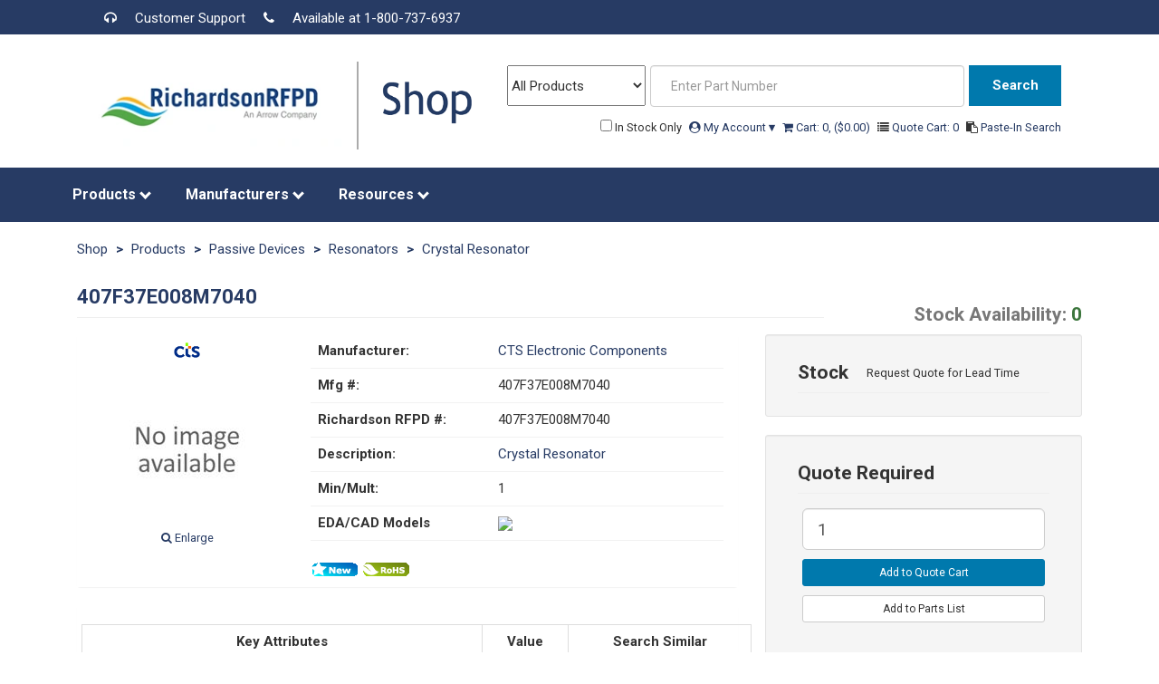

--- FILE ---
content_type: text/html; charset=utf-8
request_url: https://shop.richardsonrfpd.com/Products/Product/407F37E008M7040
body_size: 21135
content:



<!DOCTYPE html>
<html lang="en">
<head>

    <!-- Google Tag Manager -->
    <script>
// akam-sw.js install script version 1.3.6
"serviceWorker"in navigator&&"find"in[]&&function(){var e=new Promise(function(e){"complete"===document.readyState||!1?e():(window.addEventListener("load",function(){e()}),setTimeout(function(){"complete"!==document.readyState&&e()},1e4))}),n=window.akamServiceWorkerInvoked,r="1.3.6";if(n)aka3pmLog("akam-setup already invoked");else{window.akamServiceWorkerInvoked=!0,window.aka3pmLog=function(){window.akamServiceWorkerDebug&&console.log.apply(console,arguments)};function o(e){(window.BOOMR_mq=window.BOOMR_mq||[]).push(["addVar",{"sm.sw.s":e,"sm.sw.v":r}])}var i="/akam-sw.js",a=new Map;navigator.serviceWorker.addEventListener("message",function(e){var n,r,o=e.data;if(o.isAka3pm)if(o.command){var i=(n=o.command,(r=a.get(n))&&r.length>0?r.shift():null);i&&i(e.data.response)}else if(o.commandToClient)switch(o.commandToClient){case"enableDebug":window.akamServiceWorkerDebug||(window.akamServiceWorkerDebug=!0,aka3pmLog("Setup script debug enabled via service worker message"),v());break;case"boomerangMQ":o.payload&&(window.BOOMR_mq=window.BOOMR_mq||[]).push(o.payload)}aka3pmLog("akam-sw message: "+JSON.stringify(e.data))});var t=function(e){return new Promise(function(n){var r,o;r=e.command,o=n,a.has(r)||a.set(r,[]),a.get(r).push(o),navigator.serviceWorker.controller&&(e.isAka3pm=!0,navigator.serviceWorker.controller.postMessage(e))})},c=function(e){return t({command:"navTiming",navTiming:e})},s=null,m={},d=function(){var e=i;return s&&(e+="?othersw="+encodeURIComponent(s)),function(e,n){return new Promise(function(r,i){aka3pmLog("Registering service worker with URL: "+e),navigator.serviceWorker.register(e,n).then(function(e){aka3pmLog("ServiceWorker registration successful with scope: ",e.scope),r(e),o(1)}).catch(function(e){aka3pmLog("ServiceWorker registration failed: ",e),o(0),i(e)})})}(e,m)},g=navigator.serviceWorker.__proto__.register;if(navigator.serviceWorker.__proto__.register=function(n,r){return n.includes(i)?g.call(this,n,r):(aka3pmLog("Overriding registration of service worker for: "+n),s=new URL(n,window.location.href),m=r,navigator.serviceWorker.controller?new Promise(function(n,r){var o=navigator.serviceWorker.controller.scriptURL;if(o.includes(i)){var a=encodeURIComponent(s);o.includes(a)?(aka3pmLog("Cancelling registration as we already integrate other SW: "+s),navigator.serviceWorker.getRegistration().then(function(e){n(e)})):e.then(function(){aka3pmLog("Unregistering existing 3pm service worker"),navigator.serviceWorker.getRegistration().then(function(e){e.unregister().then(function(){return d()}).then(function(e){n(e)}).catch(function(e){r(e)})})})}else aka3pmLog("Cancelling registration as we already have akam-sw.js installed"),navigator.serviceWorker.getRegistration().then(function(e){n(e)})}):g.call(this,n,r))},navigator.serviceWorker.controller){var u=navigator.serviceWorker.controller.scriptURL;u.includes("/akam-sw.js")||u.includes("/akam-sw-preprod.js")||u.includes("/threepm-sw.js")||(aka3pmLog("Detected existing service worker. Removing and re-adding inside akam-sw.js"),s=new URL(u,window.location.href),e.then(function(){navigator.serviceWorker.getRegistration().then(function(e){m={scope:e.scope},e.unregister(),d()})}))}else e.then(function(){window.akamServiceWorkerPreprod&&(i="/akam-sw-preprod.js"),d()});if(window.performance){var w=window.performance.timing,l=w.responseEnd-w.responseStart;c(l)}e.then(function(){t({command:"pageLoad"})});var k=!1;function v(){window.akamServiceWorkerDebug&&!k&&(k=!0,aka3pmLog("Initializing debug functions at window scope"),window.aka3pmInjectSwPolicy=function(e){return t({command:"updatePolicy",policy:e})},window.aka3pmDisableInjectedPolicy=function(){return t({command:"disableInjectedPolicy"})},window.aka3pmDeleteInjectedPolicy=function(){return t({command:"deleteInjectedPolicy"})},window.aka3pmGetStateAsync=function(){return t({command:"getState"})},window.aka3pmDumpState=function(){aka3pmGetStateAsync().then(function(e){aka3pmLog(JSON.stringify(e,null,"\t"))})},window.aka3pmInjectTiming=function(e){return c(e)},window.aka3pmUpdatePolicyFromNetwork=function(){return t({command:"pullPolicyFromNetwork"})})}v()}}();</script>
<script nonce="32U34L3w502mXFBYAgv22w==">
    (function (w, d, s, l, i) {
        w[l] = w[l] || []; w[l].push({
            'gtm.start':
                new Date().getTime(), event: 'gtm.js'
        }); var f = d.getElementsByTagName(s)[0],
            j = d.createElement(s), dl = l != 'dataLayer' ? '&l=' + l : ''; j.async = true; j.src =
                'https://www.googletagmanager.com/gtm.js?id=' + i + dl; f.parentNode.insertBefore(j, f);
    })(window, document, 'script', 'dataLayer', 'GTM-PH6C6M');
    </script>
    <!-- End Google Tag Manager -->
    <!-- Google tag (gtag.js) -->
    <script async src="https://www.googletagmanager.com/gtag/js?id=AW-1068501284" nonce="32U34L3w502mXFBYAgv22w=="></script>
    <script nonce="32U34L3w502mXFBYAgv22w==">
        window.dataLayer = window.dataLayer || [];
        function gtag() { dataLayer.push(arguments); }
        gtag('js', new Date());
        gtag('config', 'AW-1068501284');
    </script>


    <meta charset="utf-8" />
    <meta http-equiv="X-UA-Compatible" content="IE=edge">
    <meta name="viewport" content="width=device-width, initial-scale=1.0">
    <!-- Start cookieyes banner -->
    <script id="cookieyes" type="text/javascript" src=https://cdn-cookieyes.com/client_data/6ca59f072ff07da4c720695a/script.js></script>
    <!-- End cookieyes banner -->

    

    

            <title>407F37E008M7040 Crystal Resonator from CTS Electronic Components</title>
        <meta name="description" content="407F37E008M7040 Crystal Resonator from CTS Electronic Components datasheet, pricing &amp; availability." />
        <link rel="canonical" href="https://shop.richardsonrfpd.com/Products/Product/407F37E008M7040" />
            <meta name="keywords" content="407F37E008M7040, Buy 407F37E008M7040, CTS Electronic Components 407F37E008M7040, 407F37E008M7040 CTS Electronic Components, RFPD 407F37E008M7040" />
        <script type="application/ld+json">
            {
            "@context": "http://schema.org",
            "@type": "ImageObject",
            "name": "CTS Electronic Components 407F37E008M7040",
            "description": "407F37E008M7040 Crystal Resonator from CTS Electronic Components datasheet, pricing &amp; availability.",
            "contentUrl": "https://shop.richardsonrfpd.com/Products/Product/407F37E008M7040",
            "thumbnail": "https://shop.richardsonrfpd.com/HttpHandler/ThumbnailsOnTheFly?image=&amp;width=175"
            }
        </script>
    <link href=/favicon.RICHARDSON.ico rel="shortcut icon" type="image/x-icon" />


    <link href="/Content/allcss?v=uUYCI_NU6B94r7eXgBgFM9aAPkmTjML5lbIkW4by55Q1" rel="stylesheet"/>


    <!--BootStrap & Type Ahead Overrides-->
    <style>
        /*Type Ahead Override*/
        .tt-hint {
            font-size: 0;
        }

        /*Nav Bar Override*/
        .navbar {
            margin-bottom: 0;
        }
    </style>

    
<link href="/Content/salesforcecss?v=fQiWEC91LBIqWbveePC3EY4A9kGeTIIiG4xLG6ZHlRk1" rel="stylesheet"/>

    <script src="/bundles/jquery?v=Q3z9hOQn4k0fuP-XWO0SoaCofsaYwXv-3aSXAd3egzA1"></script>

    <script src="/bundles/allscripts?v=3Q3s-6asMw7QOoVs_CYUrdxvee8LFPWbHKa10ZXhSjk1"></script>


    

    <!--[if lte IE 8]>
        <script type="text/javascript" src="~/Scripts/IE8_JS_Library.js"></script>
    <![endif]-->

            <script type="text/javascript" src="/Scripts/zoominfo.min.js"></script>


    <link href="https://fonts.googleapis.com/css2?family=Roboto+Condensed:wght@200;800&family=Roboto:wght@300;400;700&display=swap" rel="stylesheet">


<script>(window.BOOMR_mq=window.BOOMR_mq||[]).push(["addVar",{"rua.upush":"false","rua.cpush":"false","rua.upre":"false","rua.cpre":"false","rua.uprl":"false","rua.cprl":"false","rua.cprf":"false","rua.trans":"","rua.cook":"false","rua.ims":"false","rua.ufprl":"false","rua.cfprl":"false","rua.isuxp":"false","rua.texp":"norulematch","rua.ceh":"false","rua.ueh":"false","rua.ieh.st":"0"}]);</script>
                              <script>!function(e){var n="https://s.go-mpulse.net/boomerang/";if("False"=="True")e.BOOMR_config=e.BOOMR_config||{},e.BOOMR_config.PageParams=e.BOOMR_config.PageParams||{},e.BOOMR_config.PageParams.pci=!0,n="https://s2.go-mpulse.net/boomerang/";if(window.BOOMR_API_key="M77RK-MK4JW-4W2E9-LUUYP-GZM4M",function(){function e(){if(!o){var e=document.createElement("script");e.id="boomr-scr-as",e.src=window.BOOMR.url,e.async=!0,i.parentNode.appendChild(e),o=!0}}function t(e){o=!0;var n,t,a,r,d=document,O=window;if(window.BOOMR.snippetMethod=e?"if":"i",t=function(e,n){var t=d.createElement("script");t.id=n||"boomr-if-as",t.src=window.BOOMR.url,BOOMR_lstart=(new Date).getTime(),e=e||d.body,e.appendChild(t)},!window.addEventListener&&window.attachEvent&&navigator.userAgent.match(/MSIE [67]\./))return window.BOOMR.snippetMethod="s",void t(i.parentNode,"boomr-async");a=document.createElement("IFRAME"),a.src="about:blank",a.title="",a.role="presentation",a.loading="eager",r=(a.frameElement||a).style,r.width=0,r.height=0,r.border=0,r.display="none",i.parentNode.appendChild(a);try{O=a.contentWindow,d=O.document.open()}catch(_){n=document.domain,a.src="javascript:var d=document.open();d.domain='"+n+"';void(0);",O=a.contentWindow,d=O.document.open()}if(n)d._boomrl=function(){this.domain=n,t()},d.write("<bo"+"dy onload='document._boomrl();'>");else if(O._boomrl=function(){t()},O.addEventListener)O.addEventListener("load",O._boomrl,!1);else if(O.attachEvent)O.attachEvent("onload",O._boomrl);d.close()}function a(e){window.BOOMR_onload=e&&e.timeStamp||(new Date).getTime()}if(!window.BOOMR||!window.BOOMR.version&&!window.BOOMR.snippetExecuted){window.BOOMR=window.BOOMR||{},window.BOOMR.snippetStart=(new Date).getTime(),window.BOOMR.snippetExecuted=!0,window.BOOMR.snippetVersion=12,window.BOOMR.url=n+"M77RK-MK4JW-4W2E9-LUUYP-GZM4M";var i=document.currentScript||document.getElementsByTagName("script")[0],o=!1,r=document.createElement("link");if(r.relList&&"function"==typeof r.relList.supports&&r.relList.supports("preload")&&"as"in r)window.BOOMR.snippetMethod="p",r.href=window.BOOMR.url,r.rel="preload",r.as="script",r.addEventListener("load",e),r.addEventListener("error",function(){t(!0)}),setTimeout(function(){if(!o)t(!0)},3e3),BOOMR_lstart=(new Date).getTime(),i.parentNode.appendChild(r);else t(!1);if(window.addEventListener)window.addEventListener("load",a,!1);else if(window.attachEvent)window.attachEvent("onload",a)}}(),"".length>0)if(e&&"performance"in e&&e.performance&&"function"==typeof e.performance.setResourceTimingBufferSize)e.performance.setResourceTimingBufferSize();!function(){if(BOOMR=e.BOOMR||{},BOOMR.plugins=BOOMR.plugins||{},!BOOMR.plugins.AK){var n=""=="true"?1:0,t="",a="cj2xylqxibzcu2lmooha-f-4ed059dad-clientnsv4-s.akamaihd.net",i="false"=="true"?2:1,o={"ak.v":"39","ak.cp":"1201131","ak.ai":parseInt("717661",10),"ak.ol":"0","ak.cr":8,"ak.ipv":4,"ak.proto":"h2","ak.rid":"5573cd23","ak.r":42221,"ak.a2":n,"ak.m":"","ak.n":"essl","ak.bpcip":"18.117.124.0","ak.cport":57514,"ak.gh":"23.64.113.30","ak.quicv":"","ak.tlsv":"tls1.3","ak.0rtt":"","ak.0rtt.ed":"","ak.csrc":"-","ak.acc":"","ak.t":"1768715150","ak.ak":"hOBiQwZUYzCg5VSAfCLimQ==20THZdkmL/KSXKd2QLZ22phqz5Sfod1oebJO9H/Yn36hAdKzUSvz6IGs+1bwgC3e9yZXijc2OM9ytE858JPGbd0swC4DOs0ZJvRmUh1hi7TikNRW5YaorvopWC4gIZ1HkrcuoZ/mK0PinlxaNElt8HyRbojPqDQb76iG+GTWomOu8HIm/GUhHmmO85UaZWdzAC4recZJrzetY0LybONpyyZDG62OvoPyBUco0VFH2BKJ4ZbVFa3NasYOPvVaqgFXoDjxa3g325l6T2hCa/iTCxHcx5S58bN3GsYfJxLPVLD/LdYMWk5ZyLCxsJ4OIfHPNDoHcPSjCgUO2LQM+BV3l2XbSNaqC2XMdTfOnxrvEBok+ChZH1Td6eeWygsOnLyvB7txVzdBn+Yc90pluOg4qSHESLya7HM/xduuElCwHqw=","ak.pv":"32","ak.dpoabenc":"","ak.tf":i};if(""!==t)o["ak.ruds"]=t;var r={i:!1,av:function(n){var t="http.initiator";if(n&&(!n[t]||"spa_hard"===n[t]))o["ak.feo"]=void 0!==e.aFeoApplied?1:0,BOOMR.addVar(o)},rv:function(){var e=["ak.bpcip","ak.cport","ak.cr","ak.csrc","ak.gh","ak.ipv","ak.m","ak.n","ak.ol","ak.proto","ak.quicv","ak.tlsv","ak.0rtt","ak.0rtt.ed","ak.r","ak.acc","ak.t","ak.tf"];BOOMR.removeVar(e)}};BOOMR.plugins.AK={akVars:o,akDNSPreFetchDomain:a,init:function(){if(!r.i){var e=BOOMR.subscribe;e("before_beacon",r.av,null,null),e("onbeacon",r.rv,null,null),r.i=!0}return this},is_complete:function(){return!0}}}}()}(window);</script></head>
<body>


    <!-- Google Tag Manager (noscript) -->
    <noscript>
        <iframe src="https://www.googletagmanager.com/ns.html?id='GTM-PH6C6M'"
                height="0" width="0" style="display:none;visibility:hidden" loading="lazy"></iframe>
    </noscript>
    <!-- End Google Tag Manager (noscript) -->

    <div id="holder">
        
        <header id="header">
            <div class="">
                
                <reference path="../Shared/commonAjaxify.js" />

<div class="header-top" style="background-color: #273B64 !important;">
    <div class="container">
        <div class="col-md-9 col-lg-10 mb-9 mb-lg-0">
            <div style="min-height:38px;background-color: #273B64 !important;">
                <div class="container" style="font-size: 15px;padding-top: 10px;font:bolder" id="customer-service-info">
                    <a href="https://www.richardsonrfpd.com/about-us/sales-support/" class="headline__label text-white">

                        <span class="headline__label">
                            <i aria-hidden="true" class="fa fa-headphones"></i>
                        </span>
                        <span>&nbsp;&nbsp;&nbsp;</span>
                        <span class="headline__label">Customer Support</span>
                    </a>
                    <span>&nbsp;&nbsp;&nbsp;</span>
                    <span class="headline__label text-white">
                        <i aria-hidden="true" class="fa fa-phone"></i>
                    </span> <span>&nbsp;&nbsp;&nbsp;</span>
                    <span class="headline__label text-white">Available at 1-800-737-6937</span>
                </div>
            </div>
        </div>
        <div class="col-md-3 col-lg-2 mb-3 mb-lg-0" style="text-align:right">
            <div id="weglot_here"></div>
        </div>

    </div>
</div>
<div style="background-color: white;">
    <div class="container" style="padding:10px;padding-top:20px">

        <div class="col-lg-12" style="display:table;padding:10px">

                <div class="col-lg-5 col-md-5 col-sm-5 col-xs-12 vcenter">
                    <div class="row">
                        <div class="col-lg-8 col-md-8 col-sm-8 col-xs-8" style="border-right: solid 2px #00000054">
                            <a href="https://www.richardsonrfpd.com">
                                <img alt="RFPD Logo"  width="282" height="100" id="MainLogo" fetchpriority="high"
                                            src="/images/RFPD.COM/RFPD_logo.webp" class="img-responsive">
                               
                            </a>
                        </div>
                        <div class="col-lg-4  col-md-4 col-sm-4 col-xs-4" style="padding-top:10px">
                            <a href="https://shop.richardsonrfpd.com">
                                
                                
                                <img alt="Shop" id="ShopLogo" width="184" height="100" src="/images/RFPD.COM/Shop_Logo.webp" class="img-responsive" >
                            </a>
                        </div>
                    </div>
                </div>
            <!--Logo & Shopping Cart (2)-->
            <!--Search Form-->
            <div class="col-lg-7 col-md-7 col-sm-7 col-xs-12 vcenter">
                <div class="col-lg-12">
                    <form class="form-inline" id="topsearchform" action="/Products/Search" method="get">

                        <div>
                            <div class="row">
                                    <div class="col-lg-3 col-md-3 col-sm-12 col-xs-12" style="float:left;padding:0px">
                                        <select name="SearchTypeDropDown" class="dropdown" id="SearchTypeDropDown" aria-label="SearchTypeDropDown" style="height: 45px;width:100%">
                                            <option value="AllProducts" selected>All Products</option>
                                            <option value=https://www.richardsonrfpd.com/?search-type=Content>All Content</option>
                                        </select>
                                    </div>
                                    <div class="col-lg-7 col-md-6 col-sm-9 col-xs-9" style="float:left;padding-left: 5px;padding-right: 5px;">
                                        <input autocomplete="On" class="form-control serachBoxInput" id="searchBox" name="searchBox" placeholder="Enter Part Number" type="text" value="" />
                                    </div>
                                    <div class="col-lg-2 col-md-3 col-sm-3 col-xs-3" style="padding:0px">

                                        <a id="ProductSearch_Submit" onclick="return false;" class="buttonsearch"><span><strong>Search</strong></span></a>
                                    </div>

                            </div>
                            <div class="row pull-right hidden-sm hidden-xs" style="margin-top:10px">

                                <small>
                                    <span id="InStockCheckbox">
                                        <input type="checkbox" id="InStockOnly" aria-label="InStockOnly"  /> <span>In Stock Only</span>
                                        <input type="hidden" id="InStockOnlyValue" name="instockonly" />
                                    </span>                                     
                                            <ul style="display:inline-block;display:inline-grid;padding-left: 5px;list-style-type:none">
                                                <li class="dropdown">
                                                    <a class="dropdown-toggle" data-toggle="dropdown" href="">
                                                        <i aria-hidden="true" class="fa coloradded273b64 fa-user-circle"></i>
                                                        My Account<strong>&nbsp;▾</strong>
                                                    </a>
                                                    <ul class="dropdown-menu padding020020">
                                                        <li>
                                                                <a href="/MyAccount/Login"><img src="/Images/RFPD.COM/login_icon_small.png" />  <big><strong>Login</strong></big></a>
                                                            
                                                        </li>
                                                        <li class="divider" role="separator"></li>
                                                        <li><a href="/MyAccount/Index">My Account</a></li>
                                                        <li><a href="../../OrderHistory/Index">Order History</a></li>
                                                        <li><a href="../../QuoteHistory/Index">Quote History</a></li>
                                                        <li><a href="../../PartsList/Index">My Parts List</a></li>
                                                        <li><a href="../../MyAccount/ChangeAddress">Addresses</a></li>
                                                        <li><a href="../../MyAccount/ChangePassword">Change Password</a></li>
                                                        
                                                        <li class="divider" role="separator"></li>
                                                        <li><a href="/MyAccount/Register">Register</a></li>
                                                    </ul>
                                                </li>
                                            </ul>
                                            <span id="ShoppingCartSummaryDiv">
                                                <span>
    <span class="text-blue"><strong><i class="fa  fa-shopping-cart"></i></strong></span>

        <a href="/Cart/DisplayCart/Order">Cart: 0, ($0.00)</a>


            <i aria-hidden="true" class="fa fa-list" style="padding-left: 5px;"></i>
            <a href="/Cart/DisplayCart/Quote">Quote Cart: 0 </a>
        </span>

                                            </span>

                                        

                                    <span id="PasteInSearchSpan">
                                        <i aria-hidden="true" class="fa fa-paste"></i>
                                        <a class="clickable" id="PasteInSearch">Paste-In Search </a>

                                    </span>

                                </small>




                            </div>
                            <div class="row">
                                <div class="col-lg-12">
                                    
                                    <span class="field-validation-valid" data-valmsg-for="ProductSearch.SearchText" data-valmsg-replace="true"></span>

                                </div>
                            </div>
                        </div>
                    </form>


                </div>
                <div>
                    <div id="bs-mobile-searchbox-collapse-1" class="collapse">
                        <form id="topsearchformMobile" action="/Products/Search" novalidate="novalidate">
                            <table>
                                <tbody>
                                    <tr>
                                        <td style="vertical-align:top">
                                            <span class="twitter-typeahead" style="position: relative; display: inline-block;width: 100%">
                                                <label style="display: none;" for="topsearchbox">search box</label>
                                                <input class="tt-hint" type="text" autocomplete="on" spellcheck="off" disabled="" style="position: absolute;
                                                top: 0px; left: 0px; border-color: transparent; box-shadow: none; background: none 0% 0% / auto repeat scroll padding-box border-box rgb(255, 255, 255);"
                                                 id="topsearchbox"      aria-label="search box">
                                                <input autocomplete="off" class="form-control input-lg tt-query" id="searchBoxMobile" name="searchBox" placeholder="Search" type="text"
                                                       value="" spellcheck="false" dir="auto" style="position: relative; vertical-align: top; background-color: transparent;" aria-label="search box">
                                                <span style="position: absolute; left: -9999px; visibility: hidden; white-space: nowrap;
                                            font-family: &quot;Helvetica Neue&quot;, Helvetica, Arial, sans-serif; font-size: 18px; font-style: normal; font-variant: normal; font-weight: 400; word-spacing: 0px; letter-spacing: 0px; text-indent: 0px; text-rendering: auto; text-transform: none;"></span>
                                                <span class="tt-dropdown-menu" style="position: absolute; top: 100%; left: 0px; z-index: 1000; display: block; right: auto;"></span>
                                            </span>
                                        </td>
                                        <td style="vertical-align:top">
                                            <button type="submit" class="btn btn-primary" id="ProductSearch_SubmitMobile" onclick="return false;">Search</button>
                                        </td>
                                    </tr>
                                    <tr>
                                        <td style="vertical-align:top">
                                            <span class="field-validation-valid" data-valmsg-for="ProductSearch.SearchText" data-valmsg-replace="true"></span>
                                        </td>
                                    </tr>
                                </tbody>
                            </table>
                        </form>
                    </div>

                </div>


            </div>

        </div>


    </div>
</div>
<div class="hidden-sm hidden-xs">
    <nav class="navbar navbar-default" id="navbar">
        <div class="container" style="padding-left: 0px;">
            <!-- Brand and toggle get grouped for better mobile display -->
            <div class="navbar-header">
                <button class="navbar-toggle collapsed" aria-expanded="false" type="button" data-toggle="collapse" data-target="#bs-example-navbar-collapse-1">
                    <span class="sr-only">Toggle navigation</span>
                    <span class="icon-bar"></span>
                    <span class="icon-bar"></span>
                    <span class="icon-bar"></span>
                </button>
            </div>
            <!-- Collect the nav links, forms, and other content for toggling -->
            <div class="collapse navbar-collapse" id="bs-example-navbar-collapse-1">
                <ul class="nav navbar-nav">
                    <li class="dropdown">
                        <a href="/ProductCategory/AllCategories" style="padding: 20px 10px 20px 10px;" aria-label="Products">Products <span class="caret"></span></a>
                        <ul class="dropdown-menu" aria-labelledby="navbarDropdown" style="border-top-left-radius: 0;
                            border-top-right-radius: 0;padding-left:20px;padding-top: 0px;padding-right:20px;">
                            <li style="padding:10px 0px 0px 30px">
                                <p><span class="headline-bold"><strong>FEATURED</strong></span><span class="headline-reg"> Categories</span>              </p>
                            </li>
                            <li class="divider" role="separator"></li>
                            <li class="container">
                                <div>
                                    <div class="col-md-2 col-lg-2 mb-3 mb-lg-0">
                                        <div class="list-group list-group-flush">
                                            <a class="list-group list-group-item-action mt-3" href="https://shop.richardsonrfpd.com/ProductCategory/Index/Antennas">Antennas</a><br />
                                            <a class="list-group list-group-item-action mt-3" href="https://shop.richardsonrfpd.com/ProductCategory/Index/Electromechanical">Electromechanical</a><br />
                                            <a class="list-group list-group-item-action mt-3" href="https://shop.richardsonrfpd.com/ProductCategory/Index/Embedded__Solutions">Embedded Solutions</a>
                                        </div>
                                    </div>
                                    <div class="col-md-2 col-lg-2 mb-3 mb-lg-0">
                                        <div class="list-group list-group-flush">
                                          	 <a class="list-group list-group-item-action mt-3" href="https://shop.richardsonrfpd.com/ProductCategory/Index/Frequency__Control">Frequency Control</a><br />
                                          <a class="list-group list-group-item-action mt-3" href="https://shop.richardsonrfpd.com/ProductCategory/Index/Interconnect">Interconnect</a><br/>
                                          <a class="list-group list-group-item-action" href="https://shop.richardsonrfpd.com/ProductCategory/Index/Passive__Devices">Passive Devices</a>
                                        </div>
                                    </div>
                                    <div class="col-md-2 col-lg-2 mb-3 mb-md-0">
                                        <div class="list-group list-group-flush">
                                          <a class="list-group list-group-item-action" href="https://shop.richardsonrfpd.com/ProductCategory/Index/Power__Supplies">Power Supplies</a><br />
                                          <a class="list-group list-group-item-action" href="https://shop.richardsonrfpd.com/ProductCategory/Index/Semiconductors__-__Discretes">Semiconductors - Discretes</a><br />
                                          <a class="list-group list-group-item-action" href="https://shop.richardsonrfpd.com/ProductCategory/Index/Semiconductors__-__ICs">Semiconductors - ICs</a>
                                        </div>
                                    </div>
                                    <div class="col-md-2 col-lg-3">
                                        <div class="list-group list-group-flush">
                                            <a class="list-group list-group-item-action" href="https://shop.richardsonrfpd.com/ProductCategory/Index/Sensors">Sensors</a><br />
                                            <a class="list-group list-group-item-action" href="https://shop.richardsonrfpd.com/ProductCategory/Index/Systems__and__Subsystems">Systems and Subsystems</a>
                                        </div>
                                    </div>
                                    <div class="col-md-3 col-lg-3">
                                        <div class="list-group list-group-flush">
                                          
                                          <img src="../../Images/grip-horizontal-icon.webp" id="IOTImage" width="20" height="15">
                                          <b><a class="list-group list-group-item-action" href="https://shop.richardsonrfpd.com/ProductCategory/AllCategories" style="padding-left: 5px;">View All Categories</a></b>
                                          
                                            <br>
                                       		
                                              <img src="../../Images/pdf-icon.webp" id="Linecard" width="20" height="25">
                                           <b><a class="list-group list-group-item-action" href="https://shop.richardsonrfpd.com/docs/rfpd/RichardsonRFPD_Linecard.pdf" style="padding-left: 5px;">Richardson RFPD Linecard</a></b>
                                        </div>
                                    </div>
                                </div>
                            </li>
                        </ul>
                    </li>
                    <li class="dropdown">
                        <a href="#" style="padding: 20px 10px 20px 30px;" aria-label="Manufacturers">Manufacturers <span class="caret"></span></a>
                        <ul class="dropdown-menu" aria-labelledby="navbarDropdown" style="border-top-left-radius: 0;
                            border-top-right-radius: 0;padding-top: 0px;width: 80%;">
                            <li class="container-fluid">
                                 <div class="col-md-2 col-lg-2 mb-3 mb-lg-0">
  <div style="padding-top:10px">
    <p><span class="headline-bold"><strong>FEATURED </strong></span><span class="headline-reg"> BRANDS</span></p>
  </div>
  <div class="divider" role="separator"></div>
  <a href="https://shop.richardsonrfpd.com/Supplier/Index/Ampleon">
    <img alt="Ampleon" style="padding: 0px 0px 0px 10px; max-width: 60% !important;"
    src="https://www.richardsonrfpd.com//wp-content/uploads/2023/11/AMPLEON_logo_RGB.png" loading="lazy" class="img-responsive">
    </a>
  <a href="https://shop.richardsonrfpd.com/Supplier/Index/MACOM__Technology__Solutions">
      <img alt="Macom" style="padding: 20px 0px 0px 10px; max-width: 65% !important;"
      src="https://www.richardsonrfpd.com//wp-content/uploads/2022/01/logo_MACOM_optimized.png" loading="lazy" class="img-responsive">
      </a>
      <a href="https://shop.richardsonrfpd.com/Supplier/Index/Microchip">
        <img alt="Microchip" style="padding: 20px 0px 0px 10px; max-width: 70% !important;"
        src="https://www.richardsonrfpd.com//wp-content/webp-express/webp-images/doc-root/wp-content/uploads/2023/04/Microchip-logo-USE-1536x355.png.webp" loading="lazy" class="img-responsive">
        </a>
       <a href="https://shop.richardsonrfpd.com/Supplier/Index/pSemi">
            <img alt="pSemi" style="padding: 20px 0px 0px 10px; max-width: 45% !important;"
            src="https://www.richardsonrfpd.com//wp-content/uploads/2022/01/pSemi-Logo_optimized.png" loading="lazy" class="img-responsive">
            </a>
            <a href="https://shop.richardsonrfpd.com/Supplier/Index/Semtech">
            <img alt="Semtech" style="padding: 20px 0px 0px 10px; max-width: 50% !important;"
            src="https://www.richardsonrfpd.com//wp-content/uploads/2023/11/SEMTECH-R-Logo-326-F_Stacked.svg" loading="lazy" class="img-responsive">
            </a>
            <a href="https://shop.richardsonrfpd.com/Supplier/Index/Skyworks__Solutions-comma-__Inc-period-">
              <img alt="Skyworks" style="padding: 0px 0px 0px 10px; max-width: 70% !important;"
              src="https://www.richardsonrfpd.com//wp-content/uploads/2023/04/Skyworks-Logo.webp" loading="lazy" class="img-responsive">
              </a>
              <a href="https://www.richardsonrfpd.com//rf-microwave-insights/discover-teledyne-defense-solutions/">
                <img alt="u-blox" style="padding: 20px 0px 0px 10px; max-width: 70% !important;"
                src="https://www.richardsonrfpd.com//wp-content/webp-express/webp-images/doc-root/wp-content/uploads/2024/10/TDE-Logo.png.webp" loading="lazy" class="img-responsive">
                </a>
              <a href="https://shop.richardsonrfpd.com/Supplier/Index/u-blox">
                <img alt="u-blox" style="padding: 20px 0px 0px 10px; max-width: 45% !important;"
                src="https://www.richardsonrfpd.com//wp-content/uploads/2022/01/u-blox-logo_optimized.png" loading="lazy" class="img-responsive">
                </a>
                <a href="https://shop.richardsonrfpd.com/Supplier/Index/United__Monolithic__Semiconductors">
                <img alt="UMS" style="padding: 20px 0px 0px 10px; max-width: 45% !important;"
                src="https://www.richardsonrfpd.com//wp-content/uploads/2023/04/UMS-2048x1591.png" loading="lazy" class="img-responsive">
                </a>
               <a href="https://shop.richardsonrfpd.com/Supplier/Index/Wolfspeed">
                  <img alt="Wolfspeed" style="padding: 20px 0px 0px 10px; max-width: 58% !important;"
                  src="https://www.richardsonrfpd.com//wp-content/uploads/2022/01/wolfspeed-logo_optimized.png" loading="lazy" class="img-responsive">
                  </a>
</div>
<div class="col-md-7 col-lg-7 mb-3 mb-lg-0">

    <div class="collapse navbar-collapse">
        <ul class="nav navbar-nav" style="border: 1px solid #eee;">
            <li class="dropdown headline__label border active">
                <a href="#" onclick="divVisibility('DivAD');return false;" id="Div0" class="manufactureMenu" style="color: #fff !important;cursor: pointer;">A - D <span class="caret"></span></a>
            </li>

            <li class="dropdown headline__label border">
                <a href="#" onclick="divVisibility('DivEH');return false;" id="Div1" class="manufactureMenu" style="color: #273b64 !important;cursor: pointer;">E - H <span class="caret"></span></a>
            </li>
            <li class="dropdown headline__label border">
                <a href="#" onclick="divVisibility('DivIM');return false;" id="Div2" class="manufactureMenu" style="color: #273b64 !important;cursor: pointer;">I - M <span class="caret"></span></a>
            </li>
            <li class="dropdown headline__label border">
                <a href="#" onclick="divVisibility('DivNQ');return false;" id="Div3" class="manufactureMenu" style="color: #273b64 !important;cursor: pointer;">N - Q <span class="caret"></span></a>
            </li>
            <li class="dropdown headline__label border">
                <a href="#" onclick="divVisibility('DivRS');return false;" id="Div4" class="manufactureMenu" style="color: #273b64 !important;cursor: pointer;">R - S <span class="caret"></span></a>
            </li>
            <li class="dropdown headline__label border">
                <a href="#" onclick="divVisibility('DivTV');return false;" id="Div5" class="manufactureMenu" style="color: #273b64 !important;cursor: pointer;">T - V <span class="caret"></span></a>
            </li>
            <li class="dropdown headline__label border">
                <a href="#" onclick="divVisibility('DivWZ');return false;" id="Div6" class="manufactureMenu" style="color: #273b64 !important;">W - Z <span class="caret"></span></a>
            </li>
        </ul>
        <div id="DivAD" style="color: #273B64 !important;padding: 10px;">
            <br />

                <br />
                <div class="row">
                    <div class="col-md-12">
                        <h5><strong><a name="A">A</a></strong></h5>
                    </div>
                </div>
<div class='row'>                    <div class="col-md-6">
                        <a style="color:black;font-weight: normal" href="/Supplier/Index/Abracon">
                            Abracon 
                        </a>
                    </div>
                    <div class="col-md-6">
                        <a style="color:black;font-weight: normal" href="/Supplier/Index/AcSiP">
                            AcSiP 
                        </a>
                    </div>
</div><div class='row'>                    <div class="col-md-6">
                        <a style="color:black;font-weight: normal" href="/Supplier/Index/Advanced__Thermal__Solutions">
                            Advanced Thermal Solutions 
                        </a>
                    </div>
                    <div class="col-md-6">
                        <a style="color:black;font-weight: normal" href="/Supplier/Index/Amphenol__RF">
                            Amphenol RF 
                        </a>
                    </div>
</div><div class='row'>                    <div class="col-md-6">
                        <a style="color:black;font-weight: normal" href="/Supplier/Index/AmphenolCDI">
                            AmphenolCDI 
                        </a>
                    </div>
                    <div class="col-md-6">
                        <a style="color:black;font-weight: normal" href="/Supplier/Index/Ampleon">
                            Ampleon 
                        </a>
                    </div>
</div><div class='row'>                    <div class="col-md-6">
                        <a style="color:black;font-weight: normal" href="/Supplier/Index/Analog__Devices-comma-__Inc-period-__(ADI)">
                            Analog Devices, Inc. (ADI) 
                        </a>
                    </div>
                    <div class="col-md-6">
                        <a style="color:black;font-weight: normal" href="/Supplier/Index/Anaren">
                            Anaren 
                        </a>
                    </div>
</div><div class='row'>                    <div class="col-md-6">
                        <a style="color:black;font-weight: normal" href="/Supplier/Index/Arctic__Semiconductor">
                            Arctic Semiconductor 
                        </a>
                    </div>
                    <div class="col-md-6">
                        <a style="color:black;font-weight: normal" href="/Supplier/Index/Aridea">
                            Aridea 
                        </a>
                    </div>
</div><div class='row'>                    <div class="col-md-6">
                        <a style="color:black;font-weight: normal" href="/Supplier/Index/Astrodyne__TDI">
                            Astrodyne TDI 
                        </a>
                    </div>
<div class='col-md-6'></div></div>                <br />
                <div class="row">
                    <div class="col-md-12">
                        <h5><strong><a name="B">B</a></strong></h5>
                    </div>
                </div>
<div class='row'>                    <div class="col-md-6">
                        <a style="color:black;font-weight: normal" href="/Supplier/Index/Bonitron">
                            Bonitron 
                        </a>
                    </div>
<div class='col-md-6'></div></div>                <br />
                <div class="row">
                    <div class="col-md-12">
                        <h5><strong><a name="C">C</a></strong></h5>
                    </div>
                </div>
<div class='row'>                    <div class="col-md-6">
                        <a style="color:black;font-weight: normal" href="/Supplier/Index/CDE-slash-Knowles">
                            CDE/Knowles 
                        </a>
                    </div>
                    <div class="col-md-6">
                        <a style="color:black;font-weight: normal" href="/Supplier/Index/Chemi-Con">
                            Chemi-Con 
                        </a>
                    </div>
</div><div class='row'>                    <div class="col-md-6">
                        <a style="color:black;font-weight: normal" href="/Supplier/Index/Cinch__Connectivity__Solutions">
                            Cinch Connectivity Solutions 
                        </a>
                    </div>
                    <div class="col-md-6">
                        <a style="color:black;font-weight: normal" href="/Supplier/Index/Crescend__Technologies">
                            Crescend Technologies 
                        </a>
                    </div>
</div><div class='row'>                    <div class="col-md-6">
                        <a style="color:black;font-weight: normal" href="/Supplier/Index/Crystek">
                            Crystek 
                        </a>
                    </div>
                    <div class="col-md-6">
                        <a style="color:black;font-weight: normal" href="/Supplier/Index/CTS__Electronic__Components">
                            CTS Electronic Components 
                        </a>
                    </div>
</div><div class='row'><div class='col-md-6'></div></div>                <br />
                <div class="row">
                    <div class="col-md-12">
                        <h5><strong><a name="D">D</a></strong></h5>
                    </div>
                </div>
<div class='row'><div class='col-md-6'></div></div>
        </div>
        <div id="DivEH" style="color: #273B64 !important;padding: 10px;display:none">
            <br />
            <br />
                <div class="row">
                    <div class="col-md-12">
                        <h5><strong><a name="E">E</a></strong></h5>
                    </div>
                </div>
<div class='row'>                    <div class="col-md-6">
                        <a style="color:black;font-weight: normal" href="/Supplier/Index/Eaton">
                            Eaton 
                        </a>
                    </div>
                    <div class="col-md-6">
                        <a style="color:black;font-weight: normal" href="/Supplier/Index/Electronic__Devices">
                            Electronic Devices 
                        </a>
                    </div>
</div><div class='row'>                    <div class="col-md-6">
                        <a style="color:black;font-weight: normal" href="/Supplier/Index/Empower__RF__Systems-comma-__Inc-period-">
                            Empower RF Systems, Inc. 
                        </a>
                    </div>
                    <div class="col-md-6">
                        <a style="color:black;font-weight: normal" href="/Supplier/Index/ERZIA">
                            ERZIA 
                        </a>
                    </div>
</div><div class='row'>                    <div class="col-md-6">
                        <a style="color:black;font-weight: normal" href="/Supplier/Index/Ethertronics">
                            Ethertronics 
                        </a>
                    </div>
<div class='col-md-6'></div></div>                <div class="row">
                    <div class="col-md-12">
                        <h5><strong><a name="F">F</a></strong></h5>
                    </div>
                </div>
<div class='row'>                    <div class="col-md-6">
                        <a style="color:black;font-weight: normal" href="/Supplier/Index/Fibocom">
                            Fibocom 
                        </a>
                    </div>
                    <div class="col-md-6">
                        <a style="color:black;font-weight: normal" href="/Supplier/Index/Flex__Power__Modules">
                            Flex Power Modules 
                        </a>
                    </div>
</div><div class='row'><div class='col-md-6'></div></div>                <div class="row">
                    <div class="col-md-12">
                        <h5><strong><a name="G">G</a></strong></h5>
                    </div>
                </div>
<div class='row'>                    <div class="col-md-6">
                        <a style="color:black;font-weight: normal" href="/Supplier/Index/General__Electric">
                            General Electric 
                        </a>
                    </div>
                    <div class="col-md-6">
                        <a style="color:black;font-weight: normal" href="/Supplier/Index/Genteq">
                            Genteq 
                        </a>
                    </div>
</div><div class='row'>                    <div class="col-md-6">
                        <a style="color:black;font-weight: normal" href="/Supplier/Index/Gore">
                            Gore 
                        </a>
                    </div>
                    <div class="col-md-6">
                        <a style="color:black;font-weight: normal" href="/Supplier/Index/Guerrilla__RF">
                            Guerrilla RF 
                        </a>
                    </div>
</div><div class='row'><div class='col-md-6'></div></div>                <div class="row">
                    <div class="col-md-12">
                        <h5><strong><a name="H">H</a></strong></h5>
                    </div>
                </div>
<div class='row'>                    <div class="col-md-6">
                        <a style="color:black;font-weight: normal" href="/Supplier/Index/Hitachi__Energy">
                            Hitachi Energy 
                        </a>
                    </div>
                    <div class="col-md-6">
                        <a style="color:black;font-weight: normal" href="/Supplier/Index/HUBER-plus-SUHNER">
                            HUBER+SUHNER 
                        </a>
                    </div>
</div><div class='row'><div class='col-md-6'></div></div>        </div>
        <div id="DivIM" style="color: #273B64 !important;padding: 10px;display:none">
            <br />
            <br />
                <div class="row">
                    <div class="col-md-12">
                        <h5><strong><a name="I">I</a></strong></h5>
                    </div>
                </div>
<div class='row'>                    <div class="col-md-6">
                        <a style="color:black;font-weight: normal" href="/Supplier/Index/Ignion">
                            Ignion 
                        </a>
                    </div>
                    <div class="col-md-6">
                        <a style="color:black;font-weight: normal" href="/Supplier/Index/InnoPhase__IoT">
                            InnoPhase IoT 
                        </a>
                    </div>
</div><div class='row'>                    <div class="col-md-6">
                        <a style="color:black;font-weight: normal" href="/Supplier/Index/Innoscience">
                            Innoscience 
                        </a>
                    </div>
                    <div class="col-md-6">
                        <a style="color:black;font-weight: normal" href="/Supplier/Index/Innovative__Power__Products">
                            Innovative Power Products 
                        </a>
                    </div>
</div><div class='row'>                    <div class="col-md-6">
                        <a style="color:black;font-weight: normal" href="/Supplier/Index/Integra">
                            Integra 
                        </a>
                    </div>
                    <div class="col-md-6">
                        <a style="color:black;font-weight: normal" href="/Supplier/Index/IQD__Frequency__Products">
                            IQD Frequency Products 
                        </a>
                    </div>
</div><div class='row'><div class='col-md-6'></div></div>                <div class="row">
                    <div class="col-md-12">
                        <h5><strong><a name="J">J</a></strong></h5>
                    </div>
                </div>
<div class='row'><div class='col-md-6'></div></div>                <div class="row">
                    <div class="col-md-12">
                        <h5><strong><a name="K">K</a></strong></h5>
                    </div>
                </div>
<div class='row'>                    <div class="col-md-6">
                        <a style="color:black;font-weight: normal" href="/Supplier/Index/Kendeil">
                            Kendeil 
                        </a>
                    </div>
                    <div class="col-md-6">
                        <a style="color:black;font-weight: normal" href="/Supplier/Index/Kerlink">
                            Kerlink 
                        </a>
                    </div>
</div><div class='row'>                    <div class="col-md-6">
                        <a style="color:black;font-weight: normal" href="/Supplier/Index/KYOCERA__AVX">
                            KYOCERA AVX 
                        </a>
                    </div>
<div class='col-md-6'></div></div>                <div class="row">
                    <div class="col-md-12">
                        <h5><strong><a name="L">L</a></strong></h5>
                    </div>
                </div>
<div class='row'>                    <div class="col-md-6">
                        <a style="color:black;font-weight: normal" href="/Supplier/Index/Lantronix">
                            Lantronix 
                        </a>
                    </div>
                    <div class="col-md-6">
                        <a style="color:black;font-weight: normal" href="/Supplier/Index/LICAP__Technologies">
                            LICAP Technologies 
                        </a>
                    </div>
</div><div class='row'>                    <div class="col-md-6">
                        <a style="color:black;font-weight: normal" href="/Supplier/Index/Lime__Microsystems">
                            Lime Microsystems 
                        </a>
                    </div>
<div class='col-md-6'></div></div>                <div class="row">
                    <div class="col-md-12">
                        <h5><strong><a name="M">M</a></strong></h5>
                    </div>
                </div>
<div class='row'>                    <div class="col-md-6">
                        <a style="color:black;font-weight: normal" href="/Supplier/Index/MACOM__Technology__Solutions">
                            MACOM Technology Solutions 
                        </a>
                    </div>
                    <div class="col-md-6">
                        <a style="color:black;font-weight: normal" href="/Supplier/Index/Maxtena">
                            Maxtena 
                        </a>
                    </div>
</div><div class='row'>                    <div class="col-md-6">
                        <a style="color:black;font-weight: normal" href="/Supplier/Index/Maxwell__Technologies">
                            Maxwell Technologies 
                        </a>
                    </div>
                    <div class="col-md-6">
                        <a style="color:black;font-weight: normal" href="/Supplier/Index/Microchip">
                            Microchip 
                        </a>
                    </div>
</div><div class='row'>                    <div class="col-md-6">
                        <a style="color:black;font-weight: normal" href="/Supplier/Index/Mitsubishi__Electric">
                            Mitsubishi Electric 
                        </a>
                    </div>
                    <div class="col-md-6">
                        <a style="color:black;font-weight: normal" href="/Supplier/Index/mmTron">
                            mmTron 
                        </a>
                    </div>
</div><div class='row'>                    <div class="col-md-6">
                        <a style="color:black;font-weight: normal" href="/Supplier/Index/Mobix__Labs">
                            Mobix Labs 
                        </a>
                    </div>
                    <div class="col-md-6">
                        <a style="color:black;font-weight: normal" href="/Supplier/Index/Molex">
                            Molex 
                        </a>
                    </div>
</div><div class='row'>                    <div class="col-md-6">
                        <a style="color:black;font-weight: normal" href="/Supplier/Index/Murata">
                            Murata 
                        </a>
                    </div>
<div class='col-md-6'></div></div>        </div>
        <div id="DivNQ" style="color: #273B64 !important;padding: 10px;display:none">
            <br />
            <br />
                <div class="row">
                    <div class="col-md-12">
                        <h5><strong><a name="N">N</a></strong></h5>
                    </div>
                </div>
<div class='row'>                    <div class="col-md-6">
                        <a style="color:black;font-weight: normal" href="/Supplier/Index/NDK__America">
                            NDK America 
                        </a>
                    </div>
                    <div class="col-md-6">
                        <a style="color:black;font-weight: normal" href="/Supplier/Index/NewEdge__Signal__Solutions">
                            NewEdge Signal Solutions 
                        </a>
                    </div>
</div><div class='row'>                    <div class="col-md-6">
                        <a style="color:black;font-weight: normal" href="/Supplier/Index/NextGen__RF__Design">
                            NextGen RF Design 
                        </a>
                    </div>
                    <div class="col-md-6">
                        <a style="color:black;font-weight: normal" href="/Supplier/Index/Nimbelink">
                            Nimbelink 
                        </a>
                    </div>
</div><div class='row'>                    <div class="col-md-6">
                        <a style="color:black;font-weight: normal" href="/Supplier/Index/NXP__Semiconductors">
                            NXP Semiconductors 
                        </a>
                    </div>
<div class='col-md-6'></div></div>                <div class="row">
                    <div class="col-md-12">
                        <h5><strong><a name="O">O</a></strong></h5>
                    </div>
                </div>
<div class='row'>                    <div class="col-md-6">
                        <a style="color:black;font-weight: normal" href="/Supplier/Index/Ohmite">
                            Ohmite 
                        </a>
                    </div>
                    <div class="col-md-6">
                        <a style="color:black;font-weight: normal" href="/Supplier/Index/OnMicro">
                            OnMicro 
                        </a>
                    </div>
</div><div class='row'>                    <div class="col-md-6">
                        <a style="color:black;font-weight: normal" href="/Supplier/Index/Orange">
                            Orange 
                        </a>
                    </div>
<div class='col-md-6'></div></div>                <div class="row">
                    <div class="col-md-12">
                        <h5><strong><a name="P">P</a></strong></h5>
                    </div>
                </div>
<div class='row'>                    <div class="col-md-6">
                        <a style="color:black;font-weight: normal" href="/Supplier/Index/Pacific__Monolithics">
                            Pacific Monolithics 
                        </a>
                    </div>
                    <div class="col-md-6">
                        <a style="color:black;font-weight: normal" href="/Supplier/Index/PCTEL">
                            PCTEL 
                        </a>
                    </div>
</div><div class='row'>                    <div class="col-md-6">
                        <a style="color:black;font-weight: normal" href="/Supplier/Index/Peraso">
                            Peraso 
                        </a>
                    </div>
                    <div class="col-md-6">
                        <a style="color:black;font-weight: normal" href="/Supplier/Index/Polyphaser__-pipe-__Transtector">
                            Polyphaser | Transtector 
                        </a>
                    </div>
</div><div class='row'>                    <div class="col-md-6">
                        <a style="color:black;font-weight: normal" href="/Supplier/Index/Powerex">
                            Powerex 
                        </a>
                    </div>
                    <div class="col-md-6">
                        <a style="color:black;font-weight: normal" href="/Supplier/Index/Priatherm">
                            Priatherm 
                        </a>
                    </div>
</div><div class='row'>                    <div class="col-md-6">
                        <a style="color:black;font-weight: normal" href="/Supplier/Index/pSemi">
                            pSemi 
                        </a>
                    </div>
<div class='col-md-6'></div></div>                <div class="row">
                    <div class="col-md-12">
                        <h5><strong><a name="Q">Q</a></strong></h5>
                    </div>
                </div>
<div class='row'>                    <div class="col-md-6">
                        <a style="color:black;font-weight: normal" href="/Supplier/Index/Qualcomm">
                            Qualcomm 
                        </a>
                    </div>
                    <div class="col-md-6">
                        <a style="color:black;font-weight: normal" href="/Supplier/Index/Quantic__PMI">
                            Quantic PMI 
                        </a>
                    </div>
</div><div class='row'><div class='col-md-6'></div></div>        </div>
        <div id="DivRS" style="color: #273B64 !important;padding: 10px;display:none">
            <br />
            <br />
                <div class="row">
                    <div class="col-md-12">
                        <h5><strong><a name="R">R</a></strong></h5>
                    </div>
                </div>
<div class='row'>                    <div class="col-md-6">
                        <a style="color:black;font-weight: normal" href="/Supplier/Index/Radiall">
                            Radiall 
                        </a>
                    </div>
                    <div class="col-md-6">
                        <a style="color:black;font-weight: normal" href="/Supplier/Index/Rakon">
                            Rakon 
                        </a>
                    </div>
</div><div class='row'>                    <div class="col-md-6">
                        <a style="color:black;font-weight: normal" href="/Supplier/Index/Raltron">
                            Raltron 
                        </a>
                    </div>
                    <div class="col-md-6">
                        <a style="color:black;font-weight: normal" href="/Supplier/Index/RECOM__Power-comma-__Inc-period-">
                            RECOM Power, Inc. 
                        </a>
                    </div>
</div><div class='row'>                    <div class="col-md-6">
                        <a style="color:black;font-weight: normal" href="/Supplier/Index/Red__Pitaya">
                            Red Pitaya 
                        </a>
                    </div>
                    <div class="col-md-6">
                        <a style="color:black;font-weight: normal" href="/Supplier/Index/RF__Industries">
                            RF Industries 
                        </a>
                    </div>
</div><div class='row'>                    <div class="col-md-6">
                        <a style="color:black;font-weight: normal" href="/Supplier/Index/Richardson__RFPD">
                            Richardson RFPD 
                        </a>
                    </div>
<div class='col-md-6'></div></div>                <div class="row">
                    <div class="col-md-12">
                        <h5><strong><a name="S">S</a></strong></h5>
                    </div>
                </div>
<div class='row'>                    <div class="col-md-6">
                        <a style="color:black;font-weight: normal" href="/Supplier/Index/Samtec">
                            Samtec 
                        </a>
                    </div>
                    <div class="col-md-6">
                        <a style="color:black;font-weight: normal" href="/Supplier/Index/SDT__Technology">
                            SDT Technology 
                        </a>
                    </div>
</div><div class='row'>                    <div class="col-md-6">
                        <a style="color:black;font-weight: normal" href="/Supplier/Index/Semikron-Danfoss">
                            Semikron-Danfoss 
                        </a>
                    </div>
                    <div class="col-md-6">
                        <a style="color:black;font-weight: normal" href="/Supplier/Index/Semtech">
                            Semtech 
                        </a>
                    </div>
</div><div class='row'>                    <div class="col-md-6">
                        <a style="color:black;font-weight: normal" href="/Supplier/Index/Semtech__(formerly__Sierra__Wireless)">
                            Semtech (formerly Sierra Wireless) 
                        </a>
                    </div>
                    <div class="col-md-6">
                        <a style="color:black;font-weight: normal" href="/Supplier/Index/Sensorview">
                            Sensorview 
                        </a>
                    </div>
</div><div class='row'>                    <div class="col-md-6">
                        <a style="color:black;font-weight: normal" href="/Supplier/Index/Sequans">
                            Sequans 
                        </a>
                    </div>
                    <div class="col-md-6">
                        <a style="color:black;font-weight: normal" href="/Supplier/Index/Sivers__Semiconductors">
                            Sivers Semiconductors 
                        </a>
                    </div>
</div><div class='row'>                    <div class="col-md-6">
                        <a style="color:black;font-weight: normal" href="/Supplier/Index/Skyworks__Solutions-comma-__Inc-period-">
                            Skyworks Solutions, Inc. 
                        </a>
                    </div>
                    <div class="col-md-6">
                        <a style="color:black;font-weight: normal" href="/Supplier/Index/SLM__Circulators">
                            SLM Circulators 
                        </a>
                    </div>
</div><div class='row'>                    <div class="col-md-6">
                        <a style="color:black;font-weight: normal" href="/Supplier/Index/Spectrum__Control__-__Inmet">
                            Spectrum Control - Inmet 
                        </a>
                    </div>
                    <div class="col-md-6">
                        <a style="color:black;font-weight: normal" href="/Supplier/Index/Spectrum__Control__-__Weinschel">
                            Spectrum Control - Weinschel 
                        </a>
                    </div>
</div><div class='row'>                    <div class="col-md-6">
                        <a style="color:black;font-weight: normal" href="/Supplier/Index/Spectrum__Control__Inc-period-">
                            Spectrum Control Inc. 
                        </a>
                    </div>
                    <div class="col-md-6">
                        <a style="color:black;font-weight: normal" href="/Supplier/Index/SV__Microwave">
                            SV Microwave 
                        </a>
                    </div>
</div><div class='row'><div class='col-md-6'></div></div>        </div>
        <div id="DivTV" style="color: #273B64 !important;padding: 10px;display:none">
            <br />
            <br />
                <div class="row">
                    <div class="col-md-12">
                        <h5><strong><a name="T">T</a></strong></h5>
                    </div>
                </div>
<div class='row'>                    <div class="col-md-6">
                        <a style="color:black;font-weight: normal" href="/Supplier/Index/TagoreTech">
                            TagoreTech 
                        </a>
                    </div>
                    <div class="col-md-6">
                        <a style="color:black;font-weight: normal" href="/Supplier/Index/Tamura">
                            Tamura 
                        </a>
                    </div>
</div><div class='row'>                    <div class="col-md-6">
                        <a style="color:black;font-weight: normal" href="/Supplier/Index/Taoglas">
                            Taoglas 
                        </a>
                    </div>
                    <div class="col-md-6">
                        <a style="color:black;font-weight: normal" href="/Supplier/Index/TE__Connectivity">
                            TE Connectivity 
                        </a>
                    </div>
</div><div class='row'>                    <div class="col-md-6">
                        <a style="color:black;font-weight: normal" href="/Supplier/Index/Teledyne__Coax">
                            Teledyne Coax 
                        </a>
                    </div>
                    <div class="col-md-6">
                        <a style="color:black;font-weight: normal" href="/Supplier/Index/Teledyne__Relays">
                            Teledyne Relays 
                        </a>
                    </div>
</div><div class='row'>                    <div class="col-md-6">
                        <a style="color:black;font-weight: normal" href="/Supplier/Index/Teledyne__Storm">
                            Teledyne Storm 
                        </a>
                    </div>
                    <div class="col-md-6">
                        <a style="color:black;font-weight: normal" href="/Supplier/Index/Teltonika">
                            Teltonika 
                        </a>
                    </div>
</div><div class='row'>                    <div class="col-md-6">
                        <a style="color:black;font-weight: normal" href="/Supplier/Index/TRU__Corporation">
                            TRU Corporation 
                        </a>
                    </div>
                    <div class="col-md-6">
                        <a style="color:black;font-weight: normal" href="/Supplier/Index/TT__Electronics__-__Semelab">
                            TT Electronics - Semelab 
                        </a>
                    </div>
</div><div class='row'>                    <div class="col-md-6">
                        <a style="color:black;font-weight: normal" href="/Supplier/Index/TTM__Technologies">
                            TTM Technologies 
                        </a>
                    </div>
<div class='col-md-6'></div></div>                <div class="row">
                    <div class="col-md-12">
                        <h5><strong><a name="U">U</a></strong></h5>
                    </div>
                </div>
<div class='row'>                    <div class="col-md-6">
                        <a style="color:black;font-weight: normal" href="/Supplier/Index/u-blox">
                            u-blox 
                        </a>
                    </div>
                    <div class="col-md-6">
                        <a style="color:black;font-weight: normal" href="/Supplier/Index/United__Monolithic__Semiconductors">
                            United Monolithic Semiconductors 
                        </a>
                    </div>
</div><div class='row'><div class='col-md-6'></div></div>                <div class="row">
                    <div class="col-md-12">
                        <h5><strong><a name="V">V</a></strong></h5>
                    </div>
                </div>
<div class='row'>                    <div class="col-md-6">
                        <a style="color:black;font-weight: normal" href="/Supplier/Index/Vanteon__Wireless__Solutions">
                            Vanteon Wireless Solutions 
                        </a>
                    </div>
                    <div class="col-md-6">
                        <a style="color:black;font-weight: normal" href="/Supplier/Index/Vincotech">
                            Vincotech 
                        </a>
                    </div>
</div><div class='row'><div class='col-md-6'></div></div>        </div>
        <div id="DivWZ" style="color: #273B64 !important;padding: 10px;display:none">
            <br />
            <br />
                <div class="row">
                    <div class="col-md-12">
                        <h5><strong><a name="W">W</a></strong></h5>
                    </div>
                </div>
<div class='row'>                    <div class="col-md-6">
                        <a style="color:black;font-weight: normal" href="/Supplier/Index/Wakefield__Thermal">
                            Wakefield Thermal 
                        </a>
                    </div>
                    <div class="col-md-6">
                        <a style="color:black;font-weight: normal" href="/Supplier/Index/Wall__Industries">
                            Wall Industries 
                        </a>
                    </div>
</div><div class='row'>                    <div class="col-md-6">
                        <a style="color:black;font-weight: normal" href="/Supplier/Index/WanTcom">
                            WanTcom 
                        </a>
                    </div>
                    <div class="col-md-6">
                        <a style="color:black;font-weight: normal" href="/Supplier/Index/Wavepia">
                            Wavepia 
                        </a>
                    </div>
</div><div class='row'>                    <div class="col-md-6">
                        <a style="color:black;font-weight: normal" href="/Supplier/Index/Wayon">
                            Wayon 
                        </a>
                    </div>
                    <div class="col-md-6">
                        <a style="color:black;font-weight: normal" href="/Supplier/Index/Wieland__Microcool">
                            Wieland Microcool 
                        </a>
                    </div>
</div><div class='row'>                    <div class="col-md-6">
                        <a style="color:black;font-weight: normal" href="/Supplier/Index/Winchester">
                            Winchester 
                        </a>
                    </div>
                    <div class="col-md-6">
                        <a style="color:black;font-weight: normal" href="/Supplier/Index/Wolfspeed">
                            Wolfspeed 
                        </a>
                    </div>
</div><div class='row'><div class='col-md-6'></div></div>                <div class="row">
                    <div class="col-md-12">
                        <h5><strong><a name="X">X</a></strong></h5>
                    </div>
                </div>
<div class='row'><div class='col-md-6'></div></div>                <div class="row">
                    <div class="col-md-12">
                        <h5><strong><a name="Y">Y</a></strong></h5>
                    </div>
                </div>
<div class='row'>                    <div class="col-md-6">
                        <a style="color:black;font-weight: normal" href="/Supplier/Index/YAGEO">
                            YAGEO 
                        </a>
                    </div>
<div class='col-md-6'></div></div>                <div class="row">
                    <div class="col-md-12">
                        <h5><strong><a name="Z">Z</a></strong></h5>
                    </div>
                </div>
<div class='row'><div class='col-md-6'></div></div>        </div>
    </div>

</div>
<br /><br />

<script type="text/javascript" nonce="32U34L3w502mXFBYAgv22w==">
    var divs = ["DivAD", "DivEH", "DivIM", "DivNQ", "DivRS", "DivTV", "DivWZ"];
    var visibleDivId = null;

    function divVisibility(divId) {
        if (visibleDivId === divId) {
            visibleDivId = null;
        } else {
            visibleDivId = divId;
            hideNonVisibleDivs();
        }
        var j = divs.indexOf(divId);
        //  console.log(j);
        for (i = 0; i < 7; i++) {
            // console.log("i not j > " + i);

            let heading2 = document.getElementById("Div" + i);
            heading2.style = 'color:#273B64 !important;background:#ffffff';
        }
        let heading = document.getElementById("Div" + j);
        heading.style = 'color:#ffffff !important;background:#273B64';
    }
    function hideNonVisibleDivs() {
        var i, divId, div;
        for (i = 0; i < divs.length; i++) {
            divId = divs[i];
            div = document.getElementById(divId);
            if (visibleDivId === divId) {
                div.style.display = "block";

            } else {
                div.style.display = "none";
            }
        }
    }

    $(".dropdown li").on("click", function () {
        $(this).addClass('active').siblings().removeClass('active');

    });
</script>
<div class="col-md-3 col-lg-3">
    <div class="list-group list-group-flush">

        <img src="/Images/grip-horizontal-icon.webp" id="gripHorizontal" width="20" height="15">
        <b><a class="list-group list-group-item-action" href="https://shop.richardsonrfpd.com/Supplier/SuppliersListWithPartCount" style="padding-left: 5px;">View All Manufactures</a></b>

        <br>

        <img src="/Images/pdf-icon.webp" id="pdficon" width="20" height="25">
        <b><a class="list-group list-group-item-action" href="https://shop.richardsonrfpd.com/docs/rfpd/RichardsonRFPD_Linecard.pdf" style="padding-left: 5px;">Richardson RFPD Linecard</a></b>
    </div>
</div>

                            </li>
                        </ul>
                    </li>
                    <li class="dropdown">
                        <a href="#" style="padding: 20px 10px 20px 30px;" aria-label="Resources">Resources <span class="caret"></span></a>
                      <ul class="dropdown-menu" aria-labelledby="navbarDropdown" style="border-top-left-radius: 0;border-top-right-radius: 0;
							padding-left:20px;padding-top: 0px;max-width: 73%;padding-right: 20px;">
                            <li style="padding-top:10px">
                                <p><span class="headline-bold"><strong>RFPD </strong></span><span class="headline-reg"> Services & Resources</span></p>
                            </li>
                            <li class="divider" role="separator"></li>

                            <li class="container-fluid">
                                                        <div class="row">
                                    <a style="border-right:1px solid #808080;padding:0px 20px 0px 20px" href="https://shop.richardsonrfpd.com/ProductContent/GroupSummary/Applications">Applications</a>
                                    <a style="border-right:1px solid #808080;padding:0px 20px 0px 20px" href="https://www.richardsonrfpd.com/events-webinars/">Events & Webinars</a>
                                    <a style="border-right:1px solid #808080;padding:0px 20px 0px 20px" href="https://www.richardsonrfpd.com/about-us/about-us-press-room/">Press Room</a>
                                    <a style="border-right:1px solid #808080;padding:0px 20px 0px 20px" href="https://www.richardsonrfpd.com/about-us/sales-support/">Sales Support</a>
                                    <a style="border-right:1px solid #808080;padding:0px 20px 0px 20px" href="https://shop.richardsonrfpd.com/ProductContent/GroupSummary/Services">Services</a>
                                    <a style="border-right:0px solid #808080;padding:0px 20px 0px 20px" href="https://shop.richardsonrfpd.com/ProductContent/GroupSummary/Technologies">Technologies</a>
                                </div>
                                <br />

                                <div class="row my-4">
                                    <div class="col-md-4 col-lg-4 mb-3 mb-lg-0">
                                        <strong>
                                            <span class="headline__label">
                                              <img src="../../Images/Radio-Antenna-Icon-Accent-01.webp" id="RadioImage" width="20" height="20" />
                                            </span>
                                            <a href="https://www.richardsonrfpd.com/rf/" class="dropdown-submenu elementor-icon-list-text" style="text-decoration:none">RF &amp; Microwave Solutions</a>
                                        </strong>
                                        <div class="divider" role="separator"></div>

                                        <div class="container">
                                            <a class="list-group list-group-item-action mt-3" href="https://www.richardsonrfpd.com/rf/rf-featured-categories/">Featured Product Categories</a><br />
                                            <a class="dropdown-submenu form-group" href="https://www.richardsonrfpd.com/rf/rf-product-insights/">Product Insights</a><br />
                                            <a class="dropdown-submenu form-group" href="https://www.richardsonrfpd.com/rf/rf-design-accelerators/">Design Accelerators</a><br />
                                            <a class="dropdown-submenu form-group" href="https://www.richardsonrfpd.com/rf/rf-knowledge-center/">RF Knowledge Center</a><br />
                                            <a class="dropdown-submenu form-group" href="https://www.richardsonrfpd.com/rf/rf-applications/">Applications</a><br />
                                            <a class="dropdown-submenu form-group" href="https://www.richardsonrfpd.com/rf/rf-featured-manufacturers/">Manufacturers</a>
                                        </div>
                                    </div>
                                    <div class="col-md-5 col-lg-5 mb-3 mb-lg-0">
                                        <strong>
                                            
                                            <span class="headline__label">
                                              <img src="../../Images/Energy and Power - Blue.webp" id="EnergyImage" width="20" height="20" />
                                            </span>
                                            <a href="https://www.richardsonrfpd.com/ep/" class="dropdown-submenu elementor-icon-list-text" style="text-decoration:none">Energy Storage & Power Conversion</a>
                                        </strong>
                                        <div class="divider" role="separator"></div>
                                        <div class="container">
                                            <a class="list-group list-group-item-action mt-3" href="https://www.richardsonrfpd.com/ep/ep-featured-categories/">Featured Product Categories</a><br />
                                            <a class="list-group list-group-item-action mt-3" href="https://www.richardsonrfpd.com/ep/ep-product-insights/">Product Insights</a><br />
                                            <a class="list-group list-group-item-action mt-3" href="https://www.richardsonrfpd.com/ep/energy-power-evaluation-reference-products/">Evaluation Tools</a><br />
                                            <a class="list-group list-group-item-action mt-3" href="https://www.richardsonrfpd.com/ep/energy-storage-power-conversion-knowledge-center/">EP Knowledge Center</a><br />
                                            <a class="list-group list-group-item-action mt-3" href="https://www.richardsonrfpd.com/ep/energy-power-featured-applications/">Applications</a><br />
                                            <a class="list-group list-group-item-action mt-3" href="https://www.richardsonrfpd.com/energy-power-featured-manufacturers/">Manufacturers</a>
                                        </div>
                                    </div>
                                    <div class="col-md-3 col-lg-3 mb-3 mb-md-0">
                                        <strong>
                                            <span class="headline__label">
                                              <img src="../../Images/IoT Icon -Blue.webp" id="IOTImage" width="20" height="20" />
                                            </span>
                                            <a href="https://www.richardsonrfpd.com/iot/" class="dropdown-submenu elementor-icon-list-text" style="text-decoration:none">Internet of Things (IoT)</a>
                                        </strong>
                                        <div class="divider" role="separator"></div>
                                        <div class="container">
                                            <a class="list-group list-group-item-action mt-3" href="https://www.richardsonrfpd.com/iot/iot-featured-products-services/">Featured Products &amp; Services</a><br />
                                            <a class="list-group list-group-item-action mt-3" href="https://www.richardsonrfpd.com/iot/iot-product-insights/">Product Insights</a><br />
                                            <a class="list-group list-group-item-action mt-3" href="https://www.richardsonrfpd.com/iot/iot-development-kits-tools/">Development Kits &amp; Tools</a><br />
                                            <a class="list-group list-group-item-action mt-3" href="https://www.richardsonrfpd.com/iot/iot-knowledge-center/">IoT Knowledge Center</a><br />
                                            <a class="list-group list-group-item-action mt-3" href="https://www.richardsonrfpd.com/iot/iot-manufacturers/">Manufacturers</a>

                                        </div>
                                    </div>
                                </div>
                            </li>
                        </ul>
                    </li>
                </ul>

                <!--
                <ul class="nav navbar-nav navbar-right">
                <li><a href="/MyAccount/LogIn"><big><strong>Login</strong></big></a></li>
                </ul>
                -->
            </div>
            <!-- /.navbar-collapse -->
        </div>
        <!-- /.container-fluid -->

    </nav>
</div><div class="hidden-lg hidden-md header-nav-fixed">
  <br />
  
  
  <div class="mobile-header">
    <div class="headerWP"></div>
    
    <input type="checkbox" class="openSidebarMenu" id="openSidebarMenu" style="display: none;
    padding-right: 10px;
    margin-left: 30px;
    margin-top: 15px;
    border-right-width: 30px;
    margin-right: 30px;
    aspect-ratio: 0;
    visibility: hidden;">
      <label for="openSidebarMenu" class="sidebarIconToggle">
        <div class="spinner diagonal part-1"></div>
        <div class="spinner horizontal"></div>
        <div class="spinner diagonal part-2"></div>
      </label>
      
      <div id="sidebarMenu" class="container">
        <div class="row">
          <a href="https://www.richardsonrfpd.com//">
            <img src="/images/RFPD.COM/RFPD_logo.webp" srcset="/images/RFPD.COM/RFPD_logo.webp 2x" alt="RFPD_logo.webp" class="padding-left-30" height="100%" width="365px">
          </a>
          <label for="openSidebarMenu" class="sidebarIconToggle1">
              <div class="spinner diagonal part-1"></div>
              <div class="spinner horizontal"></div>
              <div class="spinner diagonal part-2"></div>
      	  </label>
        </div>
        
        <div class="row">
          <div class="sidebarMenuInner">
          
            <ul class="nav navbar-nav" id="navbar">
              <li class="padding-categories-45 blue-hover no-background">
			   <strong>
					<span class="headline__label">
                      <img src="../../Images/Boxes - Products.webp" alt="/Boxes - Products" id="IOTImage" width="20" height="20" />
					</span>
						<a href="https://shop.richardsonrfpd.com/" class="no-background">Products</a>
				</strong>
              </li>
			  <li>
               <hr class="width-92" />
			     </li>
				 <li class="padding-categories-45 blue-hover no-background">
                <strong>
					<span class="headline__label">
                      <img src="../../Images/Building - Manufacturers.webp" alt="Building Manufacturers" id="IOTImage" width="20" height="20" />
					</span>
						<a href="https://shop.richardsonrfpd.com/Supplier/SuppliersListWithPartCount" class="no-background dropdown-submenu elementor-icon-list-text">Manufacturers</a>
				</strong>				
              </li>			  
              <li> 
                <hr class="width-92" />
			   </li>
               <li class="padding-categories-45 blue-hover no-background">
                <strong><span class="headline__label">
                  <img src="../../Images/Radio-Antenna-Icon-Accent-01.webp" alt="Radio-Antenna-Icon" id="IOTImage" width="20" height="20" />
                </span>
                   <a href="https://www.richardsonrfpd.com/rf/" class="no-background dropdown-submenu elementor-icon-list-text">RF & Microwave Solutions</a>
				</strong>				   
              </li>
              <li>
			 <hr class="width-92" />
			  </li>
			  <li class="padding-categories-45 blue-hover no-background">
                <strong>  <span class="headline__label">
                  <img src="../../Images/Energy and Power - Blue.webp" alt="Energy and Power Blue" id="IOTImage" width="20" height="20" />
                </span>
                <a href="https://www.richardsonrfpd.com/ep/" class="no-background">Energy Storage & Power Convesion</a>	
				</strong>				
              </li>
              <li>
			   <hr class="width-92" />
              </li>
			  <li class="padding-categories-45 blue-hover no-background">
                <strong><span class="headline__label">
                  <img src="../../Images/IoT Icon -Blue.webp" alt="IoT Icon Blue" id="IOTImage" width="20" height="20" />
                </span>
                <a href="https://www.richardsonrfpd.com/iot/" class="no-background">Internet of Things (IoT)</a>		
				</strong>					
              </li>
			  
            </ul>        
           <br>
            <div class="row padding-top-30 padding-left-30">
              <p><span class="headline-bold"><strong>Helpful </strong></span>
				<span class="headline-reg"> Links</span></p>                
                <hr class="width-92" />
                <ul class="nobull font15px" style="padding-left: 7px;">
                  <li><i class="fa fa-cart-arrow-down"></i><a href="/Cart/DisplayCart/Order"><span>&nbsp;&nbsp;&nbsp;&nbsp;My Cart</span></a></li>
                  <li><i class="fa fa-user-circle"></i><a href="/MyAccount/Login"><span>&nbsp;&nbsp;&nbsp;&nbsp;Login</span></a></li>
                  <li>
                    <img src="../../Images/Folder-icon.webp" alt="Folder-icon.webp" id="IOTImage" width="17" height="17">
                    <a href="/OrderHistory/Index"><span>&nbsp;&nbsp;Order History</span></a>
                   </li>
                  <li><i class="fa fa-th-list"></i><a href="/PartsList/Index"><span>&nbsp;&nbsp;&nbsp;&nbsp;My Part List</span></a></li>
                  <li><i class="fa fa-address-card"></i><a href="/MyAccount/ChangeAddress"><span>&nbsp;&nbsp;&nbsp;&nbsp;Addresses</span></a></li>
                  <li><i class="fa fa-asterisk"></i><a href="/MyAccount/ChangePassword"><span>&nbsp;&nbsp;&nbsp;&nbsp;Change Password</span></a></li>
                  <li><i class="fa fa-user-plus"></i><a href="/MyAccount/Register"><span>&nbsp;&nbsp;&nbsp;&nbsp;Register</span></a></li>
                </ul>
              </div>
            </div>             
          </div>
        </div>
        
      
      </div>
     </div>
 

<form id="PasteInSearchForm" action=/Products/PasteInSearch method="post" class="hidden-sm hidden-md hidden-xs">
    <input name="__RequestVerificationToken" type="hidden" value="ZhfxZ6cxS9RXqnwjQwwJq9ROeYNxn11lwnTTMdF2wGUuAyIwfTvRLZd3R85ushXtUbZXDPQNtNZOxz6wk-fymxzkDuCPEP-z3g08rFblFcA1" />
    <input type="hidden" id="PasteInSearchForm_Instockonly" name="instockonly" />
    <input type="hidden" id="PasteInSearchForm_Page" name="page" />
    <input type="hidden" id="PasteInSearchForm_SortExpression" name="sortexpression" />
    <input type="hidden" id="PasteInSearchForm_SortDirection" name="sortdirection" />
    <div class="modal fade" id="PasteInSearchDialog" tabindex="-1" role="dialog" aria-labelledby="myModalLabel" aria-hidden="true">
        <div class="modal-dialog" style="width: 300px">
            <div class="modal-content">
                <div class="modal-caption">
                    <h4>Paste-In Search</h4>
                </div>
                <div style="text-align:center">
<small>Copy your list of part numbers from any document and paste them in the text box below.</small>
</div>
<div style="margin-left:20%">
<li><small><b>Manufacturer part numbers only</b></small></li>
<li><small><b>Only one part per line</b></small></li>
<li><small><b>Limit 100 items</b></small></li>
</div>
                <textarea name="PasteInSearchInput" style="width:70%;height:200px;margin-left:15%;margin-top:20px"></textarea>
                <div class="modal-buttons">
                    <button class="btn btn-primary" id="PasteInSearchButton">Search</button>
                    <button class="btn btn-default" data-dismiss="modal">Close</button>
                </div>
            </div>
        </div>
    </div>
</form>
<script type="text/javascript" nonce="32U34L3w502mXFBYAgv22w==">
    $(document).on("change", "#SearchTypeDropDown", function (e) {
        // alert($('option:selected', $(this)).text());
        //if ($(this).text() === "Corporate Content") {
        //    alert($('option:selected', $(this)).text());
        //    window.location = $(this).val();
        //}
        // var elm = $(this);
        var selectedTxt = $("#SearchTypeDropDown option:selected").text();
        // var selectedVal = $("#SearchTypeDropDown option:selected").val();

        if (selectedTxt === "All Content") {
            // window.location = selectedVal;
            $('#searchBox').attr('placeholder', 'Find Resources, Solutions, Articles... ');
        }
        else {
            $('#searchBox').attr('placeholder', 'Enter Part Number');
        }

    });


    /* Set the width of the sidebar to 250px and the left margin of the page content to 250px */
    function openNav() {
        document.getElementById("mySidebar").style.width = "400px";
        document.getElementById("main").style.marginLeft = "400px";
    }

    /* Set the width of the sidebar to 0 and the left margin of the page content to 0 */
    function closeNav() {
        document.getElementById("mySidebar").style.width = "0";
        document.getElementById("main").style.marginLeft = "0";
    }

    function openResources() {
        document.getElementById("resourcesSidebar").style.width = "400px";
        document.getElementById("main").style.marginLeft = "400px";
    }

    function closeResources() {
        document.getElementById("resourcesSidebar").style.width = "0";
        document.getElementById("main").style.marginLeft = "0";
    }

    $(document).on("change", "#openSidebarMenu", function () {
        if ($(this).is(':checked')) {
            console.log("is checked!");

        } else {
            console.log("Not checked");
        }
    });
    
    $(document).on("click", "#checkSideBar", function () {
        console.log("in checkSideBar");
       // document.querySelector('.sidebarIconToggle').click();
        document.querySelector('.sidebarIconToggle').on("click", function () {
            return false;
        })
    });

    $(".div-heading").parent('.li-panel').hover(
        function () {
            $(this).children('.collapse').collapse('show')
        }, function () {
            $(this).children('.collapse').collapse('hide')
        }
    );

    //Allow the search to run after pressing enter.


    //$(document).on("focus", "", function (event) {
//$(document).on("keypress", "", function () {


    $(document).on("keypress", "#searchBox", function (event) {
        if (event.keyCode == 13) {
            console.log("in event.keyCode");
            event.preventDefault();

            if ($("#searchBox").val().length > 3) {
                console.log("in searchBox > 3");
                //window.location.href = _baseUrl + "search/index?searchText=" + $("#searchBox").val();
                SearchButtonClicked = true;
                //if(company and selected val is content)
                var elm = $(this);
                var selectedTxt = $("#SearchTypeDropDown option:selected").text();
                var selectedVal = $("#SearchTypeDropDown option:selected").val();
                var SearchText = $("#searchBox").val();
                if (selectedTxt === "All Content") {
                    window.location = selectedVal + "&s=" + SearchText;
                }
                else {
                    ResetSortHiddenFields('ProductSearch_SortExpression', 'ProductSearch_SortDirection');
                    setInStockAndExactMatchOptions();
                    console.log("before submit topsearchform");
                    $("#topsearchform").submit();
                    //$("#topsearchform").on("submit", function () {
                    //    return;
                    //});
                }
            }

        }
    });

    //$("body").on('click', function (e) {
    //    var element = e.target.tagName;
    //    alert(element);
    //    if (element !== 'A') {
    //        $("#topnav ul li ul.submenu").css('display', 'none');
    //    }
    //});
</script>
<script src="/Scripts/navbar_sticky.min.js"></script>
<!-- Modal -->
<div class="modal fade" id="mobileShoppingCartModal" tabindex="-1" role="dialog" aria-labelledby="myModalLabel" aria-hidden="true">
    <div class="modal-dialog " style="width: 200px;">
        
        <div class="modal-content">
            
            <div align="center" style="margin-top:30px">
                <span>
    <span class="text-blue"><strong><i class="fa  fa-shopping-cart"></i></strong></span>

        <a href="/Cart/DisplayCart/Order">Cart: 0, ($0.00)</a>


            <i aria-hidden="true" class="fa fa-list" style="padding-left: 5px;"></i>
            <a href="/Cart/DisplayCart/Quote">Quote Cart: 0 </a>
        </span>

            </div>
            <div class="modal-buttons">
                <button class="btn btn-default" data-dismiss="modal">Close</button>
            </div>
        </div>
    </div>
</div>






            </div>
        </header>
        
        <div id="main" class="container">
            <main>
                
<!--V2-->





<ul class="breadcrumb">
    <li>
        <a class="black-text" href="/Home">Shop</a>
    </li>



<li>
    <a class="black-text" href="/ProductCategory/AllCategories">Products</a>
</li>
    <li>
        <a class="black-text" href="/ProductCategory/Index/Passive__Devices">Passive Devices </a>
    </li>
    <li>
        <a class="black-text" href="/Resonators?level=1">Resonators </a>
    </li>
            <li class="active">                
                
                <a class="black-text" href="/Products/Search?endCategory=Crystal__Resonator">Crystal Resonator </a>
            </li>






    <!-- Applications, Technologies & Services-->





</ul>


                
                <div class="row">

                    <div id="content">


                        <div id="middle" class="col-sm-12 col-xs-12">
                            <div>
                                



<form method="post" action="/Cart/AddToCart" id="ProductSearchTableForm">
    <input name="__RequestVerificationToken" type="hidden" value="1rk7wnwpXjhOQ3yBY0eVci7dgrGXTvWq3_3OrPbO7gxCfZwFOnY-z8pUZj3AenYyWEMdKvomBam8Oecq9SaLO-IOj43W-od3t_d2c8snzng1" />
    <div class="row">
        <div class="col-md-9 text-warning">
            <h1 class="h1-products">407F37E008M7040</h1>
            <hr />
        </div>
        <div class="col-md-3">
            <h2>
                <span class="pull-right padding-bottom-10">
                    <span class="text-muted"><b>Stock Availability:</b></span>
                    <b>
                                                    <span class="text-success">0</span>
                    </b>

                </span>
            </h2>
        </div>
    </div>

    <div class="row">
        <!--Item Data, (Desc, Mfg etc)-->
        <div class="col-md-8">
            <div class="panel panel-default">
                <div class="panel-body">

                    

                    <div class="col-sm-4">

                        <div>
                            <img class="img-responsive center-block" src="https://shop.richardsonrfpd.com/docs/rfpd/CTS_logo_cmyk.jpg" loading="lazy"
                                 style="height: 35px ;width: auto" />
                        </div>

                            <div class="thumbnail no-border">
                                <img src="/HttpHandler/ThumbnailsOnTheFly?image=en-no-img.jpg&width=175" title="407F37E008M7040 CTS Electronic Components" alt="407F37E008M7040 CTS Electronic Components" class="center img-responsive" />
                                <div class="text-center"><a href="#" onclick="ShowImageModal();"><small><i class="fa fa-search"></i> Enlarge</small></a></div>
                            </div>
                    </div>
                    <div class="col-sm-8">

                        <table class="table product-table-border" frame="void" rules="rows">
                            <tr>
                                <th scope="row">
                                    Manufacturer:
                                </th>
                                <td><a target="_blank" href="/Supplier/Index/CTS__Electronic__Components">CTS Electronic Components </a></td>
                            </tr>

                            <tr>
                                <th scope="row">
                                    Mfg #:
                                </th>
                                <td>407F37E008M7040</td>
                            </tr>

                            <tr>
                                <th scope="row">
                                    Richardson RFPD #:
                                </th>
                                <td>407F37E008M7040</td>
                            </tr>






                            <tr>
                                <th scope="row">

                                    Description:
                                </th>
                                <td>
                                    <a target="_blank" href="/Products/Search?endCategory=Crystal__Resonator">
                                        Crystal Resonator
                                    </a>
                                </td>
                            </tr>



                            <tr>
                                <th scope="row">

                                    Min/Mult: 
                                </th>
                                <td>1</td>
                            </tr>


                                                            <tr>
                                    <th scope="row">

                                        EDA/CAD Models
                                    </th>
                                    <td>
                                        

<a href="javascript:loadPartDiv('CTS Electronic Components','407F37E008M7040','richardsonrfpd',1,'zip',0,'','en-GB',1,'',0)">
    <img src="https://richardsonrfpd.componentsearchengine.com/icon.php?mna=CTS Electronic Components&mpn=407F37E008M7040&lbl=1&lbc=000000&q3=1">
</a>



                                    </td>
                                </tr>


                        </table>



                        <div class="row hidden-sm hidden-xs">
                            <div class="col-md-12">
                                <p>


<img src="/Images/RFPD.COM/Shared/Flag_New.gif" alt="New Product" class="hidden-sm hidden-xs" />

<img src="/Images/RFPD.COM/Flag_Rohs.gif" alt="ROHS Compliant" class="hidden-sm hidden-xs">






                                </p>
                            </div>
                        </div>

                    </div>

                </div>
            </div>

            

            <!--More Info, Key Attributes, & Documents-->
            <div class="row">
                <div class="col-md-12">

                        <div class="panel panel-default">
                            <div class="panel-body" style="padding-left: 20px;">
                                <div class="row">
                                </div>
                                <div class="row">
                                    <div id="KeyAttributes" class="tab-pane" role="tabpanel">
                                        
                                        <br />
<div id="ProductKeyAttributesDiv">
        <form id="SearchSimilarForm">
            <table class="table table-bordered">
                <tr>
                    <th class="text-center">Key Attributes</th>
                    <th class="text-center">Value</th>
                    <th class="text-center">Search Similar</th>
                </tr>

                    <tr>
                        <td>Oscillating Frequency (MHz)</td>
                        <td></td>
                        <td class="text-center">
                        </td>
                    </tr>
                    <tr>
                        <td>Oscillating Frequency Tolerance</td>
                        <td></td>
                        <td class="text-center">
                        </td>
                    </tr>
                    <tr>
                        <td>Insertion Loss (dB)</td>
                        <td></td>
                        <td class="text-center">
                        </td>
                    </tr>
                    <tr>
                        <td>PCB Insertion Type</td>
                        <td></td>
                        <td class="text-center">
                        </td>
                    </tr>
                    <tr>
                        <td>Number Ports</td>
                        <td></td>
                        <td class="text-center">
                        </td>
                    </tr>
                    <tr>
                        <td>Package Type</td>
                        <td></td>
                        <td class="text-center">
                        </td>
                    </tr>
                    <tr>
                        <td>Minimum Operating Temperature (&#176;C)</td>
                        <td></td>
                        <td class="text-center">
                        </td>
                    </tr>
                    <tr>
                        <td>Maximum Operating Temperature (&#176;C)</td>
                        <td></td>
                        <td class="text-center">
                        </td>
                    </tr>

            </table>
        </form>
</div>

<div id="SearchSimilarSummaryDiv">

</div>


   
                                    </div>
                                </div>
                                <div class="row">
                                </div>

                            </div>
                        </div>
                </div>
            </div>



        </div>

        <!--Item Ordering, Stock, Etc-->
        <div class="col-md-4">

            <!--Ordering Section-->
            
            <div class="well well-sm">

                <table>
                    <tbody>
                        <tr>
                            <td>
                                <h2><strong>Stock</strong></h2>

                            </td>
                                <td class="text-left" style="padding: 10px 0px 0px 20px">
                                    <small>Request Quote for Lead Time</small>
                                </td>
                        </tr>

                    </tbody>
                </table>
                <hr>


                <div class="row">
                    <table id="AvailTable" class="table table-condensed" style="margin: 0px 0px 0px 10px !important;">
                        

                        
                        
                    </table>

                </div>


            </div>
            
            <div class="well well-sm">
                <div class="row">

                        <div class="col-md-12 col-xs-12">
                                        <h2>
                                            <strong>Quote Required</strong>
                                        </h2>
                            <hr>
                            <div class="row" style="padding-top: 10px"></div>
                        </div>
                        <div class="col-md-6 col-xs-6">


                        </div>
                        <div class="col-md-6 col-xs-6">

                            <table id="PricingTable" style="margin-bottom:0px">
                                <tr>
                                    <td>


                                                                            </td>
                                </tr>
                            </table>

                        </div>
                    <div class="col-md-12">
                        
                        <table class="table table-condensed" style="margin-bottom:0px">
                            <tr>
                                <td>
                                            <p>
                                                <input type="text" class="form-control input-lg" value="1" name="OrderQty-407F37E008M7040" placeholder="Quantity" required />
                                                <div class="field-validation-error"></div>

                                            </p>
                                            <div class="text-center">
                                                <p>
                                                    <input type="hidden" name="AddToOrderCart" id="AddToOrderCart" value="" />


                                                    
                                                </p>

                                                                                                    <p><button id="Product-order-AddToQuoteCart" class="btn btn-primary btn-sm btn-block" name="AddToQuoteCart" value="407F37E008M7040">Add to Quote Cart</button></p>
                                                                                                    <p><button class="btn btn-default btn-sm btn-block parts-list-add" onclick="return false;">Add to Parts List</button></p>
                                                <small></small>
                                            </div>
                                                                    </td>
                            </tr>
                        </table>
                    </div>
                </div>
            </div>
            <!--Notify Inventory-->
                    <div class="well well-sm">
                        <br />
                        
                        <p><b>Please notify me when stock becomes available!</b></p>
                        <input class="InventoryNotifyData_" id="Item" name="Item" type="hidden" value="407F37E008M7040" />
                        <input class="form-control input-sm height-40 InventoryNotifyData_" id="EmailAddress" name="EmailAddress" placeholder="Your email here" type="text" value="" />
                        <div class="text-center padding-top-10">
                            <button class="btn btn-primary btn-lg btn-block InventoryNotifySubmit" data-item="" onclick="return false;">Submit</button>
                        </div>
                        <div id="InventoryNotify_Result_"></div>
                    </div>
        </div>
    </div>


</form>


<!--More Info, Key Attributes, & Documents-->


<div class="row" id="ProductRelatedTables">
    <h3 class="text-center"><i class="fa fa-spinner fa-spin fa-1x fa-fw"></i></h3>
</div>


<div class="modal fade" tabindex="-1" role="dialog" id="CartAjaxAddDiv">
    <div class="modal-dialog" role="document">
        <div class="modal-content" id="CartAjaxAddModalContent">
            <p>&nbsp;</p><p>&nbsp;</p><p>&nbsp;</p><h3 class="text-center">Adding Item Shopping Cart...</h3><p>&nbsp;</p><p>&nbsp;</p><p>&nbsp;</p>
        </div><!-- /.modal-content -->
    </div><!-- /.modal-dialog -->
</div><!-- /.modal -->






<div id="EnlargeImageModalDiv" class="modal fade">
    <div class="modal-dialog">
        <div class="modal-content">
            <div class="modal-header">
                <button type="button" class="close" data-dismiss="modal" aria-label="Close"><span aria-hidden="true">&times;</span></button>
            </div>
            <div class="modal-body">
                <div class="thumbnail" style="border: none;">
                    <img id="LargeItemImage" src="" title="407F37E008M7040 CTS Electronic Components" alt="407F37E008M7040 CTS Electronic Components" class="center img-responsive" />
                </div>
                <button type="button" class="btn btn-default" data-dismiss="modal">Close</button>
            </div>
        </div><!-- /.modal-content -->
    </div><!-- /.modal-dialog -->
</div><!-- /.modal -->

                            </div>
                        </div>


                    </div>
                </div>
            </main>
        </div>

        <footer>
            <div id="footer">
                <div style="width:100%">
<div class="footer" style="background-color: #273B64;">
  <div class="footer-padding"></div>
  <div class="container">
    <div class="row">
      <div class="col-md-4">
        <h4><strong class="footer-heading-title">Information</strong></h4>
        <hr />
        <div class="footer-widget-container" data-uw-styling-context="true">
          <ul class="list-unstyled">
            <li>
              <a href="https://www.richardsonrfpd.com//about-us/" class="mt-5pt" aria-label="About Richardson RFPD">
                <span class="footer-icon-list-text">About Richardson RFPD</span>
              </a>
            </li>
            <li class="footer-icon-list-item">
              <a href="https://www.richardsonrfpd.com//about-us/awards-recognition/" class="mt-5pt" aria-label="Awards">
                <span class="footer-icon-list-text">Awards</span>
              </a>
            </li>
            <li class="footer-icon-list-item">
              <a href="https://www.richardsonrfpd.com//about-us/about-us-careers/" class="mt-5pt" aria-label="Careers">
                <span class="footer-icon-list-text">Careers</span>
              </a>
            </li>
            <li class="footer-icon-list-item">
              <a href="https://www.richardsonrfpd.com//about-us/about-us-press-room/" class="mt-5pt" aria-label="Press Room">
                <span class="footer-icon-list-text">Press Room</span>
              </a>
            </li>
            <li class="footer-icon-list-item">
              <a href="https://www.richardsonrfpd.com//about-us/about-us-quality/" class="mt-5pt" aria-label="Quality">
                
                <span class="footer-icon-list-text">Quality</span>
              </a>
            </li>
          </ul>
        </div>
      </div>
      <div class="col-md-4">
        <h5><strong class="footer-heading-title">Helpful Links</strong></h5>
        <hr />
        <div class="footer-widget-container" data-uw-styling-context="true">
          <ul class="list-unstyled">
            <li>
              <a href="https://shop.richardsonrfpd.com/ContactUs/Index" class="mt-5pt" aria-label="Contact Us">
                <span class="footer-icon-list-text">Contact Us </span>
              </a>
            </li>
            <li>
              <a href="https://shop.richardsonrfpd.com/MyAccount/LogIn" class="mt-5pt" aria-label="My Account / Register">
                <span class="footer-icon-list-text">My Account / Register </span>
              </a>
            </li>
            <li>
              <a href="https://www.richardsonrfpd.com//about-us/sales-support/" class="mt-5pt" aria-label="Local Sales Support">
                <span class="footer-icon-list-text">Local Sales Support</span>
              </a>
            </li>
            <li class="footer-icon-list-item">
              <a href="#" class="mt-5pt" aria-label="US and Canada: 800-737-6937">
                <span class="footer-icon-list-text">US and Canada: 800-737-6937</span>
              </a>
            </li>
            <li class="footer-icon-list-item">
              <a href="#" class="mt-5pt" aria-label="International: 630-262-6800">
                <span class="footer-icon-list-text">International: 630-262-6800</span>
              </a>
            </li>
            
          </ul>
        </div>
      </div>
      <div class="col-md-4">
        <h5><strong class="footer-heading-title">Connect With RFPD</strong></h5>
        <hr />
        
        
        <h4 class="text-white footer-subscribe-txt">Subscribe to our newsletter to receive  product announcements and the latest industry news directly to your inbox. </h4>
        
        
        <a href="https://engage.richardsonrfpd.com/RFPD-Subscribe" id="btnNewsLetterSubscribeNew" class="btn footer-subscribe-btn" aria-label="Sign Up"><strong style="color: #fff;">Sign Up</strong></a>
        <br /><br />
        <div style="text-align:center">
            <a class="btn btn-primary footer-social-icon animation-shrink" style="background-color: transparent;height: 35px;width: 35px;border-color: transparent;padding: 0px 43px 0px 0px !important;" alt="LinkedIn" href="https://www.linkedin.com/company/richardson-rfpd" role="button" aria-label="linkedin.com">
            <img alt="LinkedIn" height="40px" width="40px" style="max-width: 40px;max-height: 40px;" src="/images/RFPD.COM/Mktg/LinkedIn.webp" class="lazyload img-responsive">   
          </a>
		   <a class="btn btn-primary footer-social-icon animation-shrink" style="background-color: transparent;height: 35px;width: 35px;border-color: transparent;padding: 0px 43px 0px 0px !important;" alt="Facebook" href="https://www.facebook.com/RichardsonRFPD/" role="button" aria-label="Facebook.com">
            <img alt="Facebook" height="40px" width="40px" style="max-width: 40px;max-height: 40px;" src="/images/RFPD.COM/Mktg/Facebook.webp" class="lazyload img-responsive">   
          </a>
         <a class="btn btn-primary footer-social-icon animation-shrink" style="background-color: transparent;height: 35px;width: 35px;border-color: transparent;padding: 0px 0px 0px 0px !important;" alt="YouTube" href="https://www.youtube.com/user/RichardsonRFPD" role="button" aria-label="youtube.com">
            <img alt="YouTube" height="40px" width="40px" style="max-width: 40px;max-height: 40px;" src="/images/RFPD.COM/Mktg/Youtube.webp" class="lazyload img-responsive">   
          </a>
        </div>
      </div>
    </div>
    <div class="footer-padding"></div>
    <p></p>
    
  </div>
  
</div>
<div class="container">
  <div class="row">
    <div class="col-md-6" style="text-align: center;">
      <div >
        <a href="https://shop.richardsonrfpd.com/">
          <img width="300" height="90" src="https://shop.richardsonrfpd.com/Images/RFPD.COM/Logos/RFPD_Logo_Color_Optimized_300x90.webp" aria-label="Richardson RFPD" class="attachment-medium size-medium" alt="Richardson RFPD" loading="lazy"  sizes="(max-width: 300px) 100vw, 300px" data-uw-styling-context="true" />
          </a>
        </div>
      </div>
      <div class="col-md-6">
        <div class="footer-icon-text" >
          <p>© 2026 Arrow Electronics, Inc, All Rights Reserved</p>
        </div>
        <div class="footer-icon-list-text">
          <div>
            <p ><a href="https://shop.richardsonrfpd.com/images/rfpd.com/pdfs/termsofuse.pdf" aria-label="Terms of Use">Terms of Use</a>&nbsp;&nbsp; 
              |&nbsp;&nbsp;&nbsp; <a href="https://www.arrow.com/en/privacy-center" aria-label="Privacy Center">Privacy Center </a>&nbsp;&nbsp; 
              |&nbsp;&nbsp;&nbsp; <a href="https://www.arrow.com/en/legal/terms-and-conditions-of-sale" aria-label="Terms of Sale">Terms of Sale</a></p>
          </div>
          
        </div>
      </div>
    </div>
  </div>
</div>

<div class="text-center text-muted">

    <small>(2026 V 25.11.17.1 A)</small>
   
    
</div>
<br />
                
            </div>
            <script src="https://richardsonrfpd.componentsearchengine.com/common/plugin.js">

            </script>
        </footer>

        <div class="modal fade" id="NewsLetterSubscribeModal" tabindex="-1" role="dialog" aria-labelledby="myModalLabel" aria-hidden="true">
    <div class="modal-dialog">
        <div class="modal-content">
            
           
            <div id="NewsLetterSubscribeDiv" class="text-center"><br /><h2><strong><i class="fa fa-spinner fa-spin fa-1x fa-fw"></i></strong></h2></div>
            <div class="modal-buttons">
                 <button class="btn btn-default" data-dismiss="modal">Close</button>
            </div>
        </div>
    </div>
</div>




        <script nonce="32U34L3w502mXFBYAgv22w==">

            var RootPath = '/';
            var AddToCartUrl = '/Cart/AddToCartOrder';


        </script>

            <script nonce="32U34L3w502mXFBYAgv22w==">
                var ShoppingCartSummaryUrl = "/Shared/CartSummary";
            </script>




        <script type="text/javascript" nonce="32U34L3w502mXFBYAgv22w==">


            $('#searchBox').typeahead({ remote: '/TypeAhead/ProductSearch?q=%QUERY', minLength: 2 }).on('typeahead:selected', function (event, datam) {
               $('#topsearchform').submit();
                //$("#topsearchform").on("submit", function () {
                //   // return false;
                //});
            });

            $('#searchBoxMobile').typeahead({ remote: '/TypeAhead/ProductSearch?q=%QUERY', minLength: 2 }).on('typeahead:selected', function (event, datam) {
                $('#topsearchformMobile').submit();
                //$("#topsearchformMobile").on("submit", function () {
                //   // return false;
                //});
            });
            $(document).ready(function () {
                $(".fancybox").fancybox({ type: 'iframe', 'closeBtn': true, preload: false });
            });

            $('.mobile-shopping-btn').on('click', function () {
                $('#mobileShoppingCartModal').modal('show');
            });
        </script>

        <script nonce="32U34L3w502mXFBYAgv22w==">
            $(document).ready(function () {
                $('.carousel').carousel();
                setTimeout(function () {
                    $('.carousel-control').removeClass('carousel-start');
                }, 3000)
                $('img[usemap]').rwdImageMaps();

                wireupInternationalCustomerPolicyPopUp();
            });

            function wireupInternationalCustomerPolicyPopUp() {
                $('.register-today').on('click', function (e) {
                    var elm = $(this);
                    e.preventDefault();
                    bootbox.alert(
                        {
                            message: $('#InternationalCustomersPolicyPopUpMessage').val(),
                            callback: function () {
                                window.location.href = elm.attr('href');
                            }
                        }
                    );
                });
            }
        </script>

    <div>
        <script type="text/javascript">
var _elqQ = _elqQ || [];
    _elqQ.push(['elqSetSiteId', '1745312639']);
    _elqQ.push(['elqTrackPageView', window.location.href]);
    
    (function () {
        function async_load() {
            var s = document.createElement('script'); s.type = 'text/javascript'; s.async = true;
            s.src = '//img.en25.com/i/elqCfg.min.js';
            var x = document.getElementsByTagName('script')[0]; x.parentNode.insertBefore(s, x);
        }
        if (window.addEventListener) window.addEventListener('DOMContentLoaded', async_load, false);
        else if (window.attachEvent) window.attachEvent('onload', async_load); 
 })();
$(document).ready(function() {
    $( "a" ).click( function( event ) {
        link = $( this ).prop( 'href' );
        if (link.indexOf("#") < 1){
            if( location.hostname !== this.hostname || (link.indexOf(".pdf") > 0 ) ) {
                _elqQ.push( ['elqSetSiteId', '1745312639'] );
                _elqQ.push( ['elqTrackPageView', link] );
            }
        }
    });
});
</script>

<script type='text/javascript'>
    var timerId = null, timeout = 5;
</script>

<script type='text/javascript' >
    function WaitUntilCustomerGUIDIsRetrieved() {
        if (!!(timerId)) {
            if (timeout == 0) {
                return;
            }
            if (typeof this.GetElqCustomerGUID === 'function') {
                var x = document.getElementsByName('elqCustomerGUID');
                for(i = 0; i < x.length; i++){
	                x[i].value = GetElqCustomerGUID();
                }
                return;
            }
            timeout -= 1;
        }
        timerId = setTimeout("WaitUntilCustomerGUIDIsRetrieved()", 500);
        return;
    }
    window.onload = WaitUntilCustomerGUIDIsRetrieved();
    _elqQ.push(['elqGetCustomerGUID']);
</script>
    </div>

    <div>
        <script type="text/javascript">
    $("#NewsLetterSubscribeModal").on("hidden.bs.modal", function(e)
    {
      	var email = "";
  		
  		$("input[name='newsletteremailaddress']").each(function() {
  			if(this.value !== ""){
  				email = this.value;
  			}
		});
  
		
  		if($("#NewsLetterSubscribeDiv span").text().length == 0)
		{
          if(email.length != 0)
          {
              var url = "https://s1745312639.t.eloqua.com/e/f2";
              $.ajax({
                  type: "POST",
                     url: url,
                     data: "email=" + email + "&elqFormName=webSubForm&elqSiteID=1745312639", // serializes the form's elements and Eloqua parameters.
                     success: function(data)
                     {
                  // other functions.
              		 }
                });
          }
  		}
  	
    });
</script>

    </div>


        
    <script>
        /**/
        var Action_InventoryNotification = "/Notifications/SubmitInventoryNotification";
        /**/
    </script>
    <script src="/Scripts/Views/Products/_ProductDiv.js?1"></script>
    <script>

        //Related Products Includes Customers Also Bought
        $(document).ready(function () {
            /**/
            $("#ProductRelatedTables").load("/Products/LoadProductRelatedTables?item=407F37E008M7040");
        /**/
    });


    $(".parts-list-add").on("click", function () {
        var form = $("#ProductSearchTableForm");
        form.get(0).setAttribute('action', RootPath + 'PartsList/AddToList');
        /**/
        form.append('<input type="hidden" name = "SelectItem" value="407F37E008M7040" />');
        /**/
        form.submit();
        //$("form").on("submit", function () {
        //  //  return false;
        //});
    });

    function ShowImageModal() {
        /**/
        //var imgsrc = "/HttpHandler/ThumbnailsOnTheFly?image=en-no-img.jpg&width=400&task=EnlargeImage";
        /**/
        /**/
        var imgsrc = "/HttpHandler/ThumbnailsOnTheFly?image=en-no-img.jpg&width=400";
        /**/
        $('#LargeItemImage').attr("src", imgsrc);
        $('#EnlargeImageModalDiv').modal('show');
        _gaq.push(['_trackPageview', imgsrc]);  //Track in google analytics
    }
    function ShowSpecificImageModal(filename) {
        // var imgsrc = "/HttpHandler/ThumbnailsOnTheFly?image=" + filename + "&width=400&task=EnlargeImage";
        var imgsrc = "/HttpHandler/ThumbnailsOnTheFly?image=" + filename + "&width=400";
        $('#LargeItemImage').attr("src", imgsrc);
        $('#EnlargeImageModalDiv').modal('show');
        _gaq.push(['_trackPageview', imgsrc]);  //Track in google analytics
    }

    $(document).on("change", ".search-similar", function () {
        $('#ProductKeyAttributesDiv').fadeTo('slow', 0.22);
        var formData = $("#ProductSearchTableForm").serialize();

        $.ajax({
            type: "GET",
            /**/
            url: "/Products/SearchSimilar",
        /**/
        data: formData, // serializes the form's elements.
        success: function (data) {
            $("#SearchSimilarSummaryDiv").html(data);
            $('#ProductKeyAttributesDiv').fadeTo('fast', 1);
        }
    });
});


    </script>


    


        <script nonce="32U34L3w502mXFBYAgv22w==">
            //For Mobile devices "scroll" to the start of the content heading.
            //Only executes when the screen size is small and the element exists
            if ($(window).width() < 801) {
                var contentHeading = document.getElementById("ContentHeading");
                if (contentHeading) {
                    window.location.hash = "ContentHeading";
                }
            }

        </script>


    </div>

<style type='text/css'>
    .embeddedServiceHelpButton .helpButton .uiButton {
        background-color: #0079ADF2;
        font-family: "Arial", sans-serif;
    }

        .embeddedServiceHelpButton .helpButton .uiButton:focus {
            outline: 1px solid #ffb612;
        }
</style>

<script type='text/javascript' src='https://service.force.com/embeddedservice/5.0/esw.min.js' nonce="32U34L3w502mXFBYAgv22w=="></script>
<script src="/Scripts/Views/Shared/ChatBot.min.js?17" nonce="32U34L3w502mXFBYAgv22w=="></script>
<script nonce="32U34L3w502mXFBYAgv22w==" >
    SalesforceChat(true, '', '');
</script>






</body>


</html>


--- FILE ---
content_type: application/javascript
request_url: https://shop.richardsonrfpd.com/Scripts/Views/Shared/ChatBot.min.js?17
body_size: -555
content:
function SalesforceChat(e, t, s) { !0 == e ? SalesforceProduction(t, s) : SalesforceUAT(t, s) } function SalesforceUAT(e, t) { var s = function (s) { embedded_svc.settings.displayHelpButton = !0, embedded_svc.settings.language = "", embedded_svc.settings.enabledFeatures = ["LiveAgent"], embedded_svc.settings.entryFeature = "LiveAgent", embedded_svc.settings.chatbotAvatarImgURL = "https://arrow-digital--uat--c.visualforce.com/resource/1646253394000/RFPDChatBotAvatar", embedded_svc.settings.extraPrechatFormDetails = [{ label: "RFPDAccountNumber", value: e, transcriptFields: ["RFPDAccountNumber__c"], displayToAgent: !0 }, { label: "CustomerEmail", value: t, transcriptFields: ["RFPD_Customer_Email__c"], displayToAgent: !0 }], embedded_svc.init("https://arrow-digital--uat.my.salesforce.com", "https://uat-arrow.cs197.force.com/einsteinbot", s, "00D040000004X8b", "Einstein_RFPD_Bot", { baseLiveAgentContentURL: "https://c.la2s-core1.sfdc-8tgtt5.salesforceliveagent.com/content", deploymentId: "57204000000CaZf", buttonId: "57304000000CaWv", baseLiveAgentURL: "https://d.la2s-core1.sfdc-8tgtt5.salesforceliveagent.com/chat", eswLiveAgentDevName: "EmbeddedServiceLiveAgent_Parent04I040000004CJcEAM_17b87ef9ccf", isOfflineSupportEnabled: !1 }) }; if (window.embedded_svc) s("https://service.force.com"); else { var a = document.createElement("script"); a.setAttribute("src", "https://arrow-digital--uat.my.salesforce.com/embeddedservice/5.0/esw.min.js"), a.onload = function () { s(null) }, document.body.appendChild(a) } } function SalesforceProduction(e, t) { var s = function (s) { embedded_svc.settings.displayHelpButton = !0, embedded_svc.settings.language = "", embedded_svc.settings.enabledFeatures = ["LiveAgent"], embedded_svc.settings.entryFeature = "LiveAgent", embedded_svc.settings.autoOpenPostChat = "true", embedded_svc.settings.chatbotAvatarImgURL = "https://arrow-digital--c.na147.visual.force.com/resource/RFPDAvatar/ChatBotAvatar/img/RFPDChatBotAvatar.png", embedded_svc.settings.extraPrechatFormDetails = [{ label: "RFPDAccountNumber", value: e, transcriptFields: ["RFPDAccountNumber__c"], displayToAgent: !0 }, { label: "CustomerEmail", value: t, transcriptFields: ["RFPD_Customer_Email__c"], displayToAgent: !0 }], embedded_svc.init("https://arrow-digital.my.salesforce.com", "https://arrow.secure.force.com/einsteinbot", s, "00D70000000JhFy", "Einstein_RFPD_Bot", { baseLiveAgentContentURL: "https://c.la13-core1.sfdc-lywfpd.salesforceliveagent.com/content", deploymentId: "5724u000000KzQ3", buttonId: "5734u00000000vX", baseLiveAgentURL: "https://d.la13-core1.sfdc-lywfpd.salesforceliveagent.com/chat", eswLiveAgentDevName: "EmbeddedServiceLiveAgent_Parent04I4u000000GmbHEAS_17bc8f46edb", isOfflineSupportEnabled: !1 }) }; if (window.embedded_svc) s("https://service.force.com"); else { var a = document.createElement("script"); a.setAttribute("src", "https://arrow-digital.my.salesforce.com/embeddedservice/5.0/esw.min.js"), a.onload = function () { s(null) }, document.body.appendChild(a) } }

--- FILE ---
content_type: text/javascript; charset=utf-8
request_url: https://shop.richardsonrfpd.com/bundles/allscripts?v=3Q3s-6asMw7QOoVs_CYUrdxvee8LFPWbHKa10ZXhSjk1
body_size: 38118
content:
function ps_round(n,t){return(typeof roundMode=="undefined"&&(roundMode=2),typeof t=="undefined"&&(t=2),method=roundMode,method==0)?ceilf(n,t):method==1?floorf(n,t):(precisionFactor=t==0?1:Math.pow(10,t),Math.round(n*precisionFactor)/precisionFactor)}function autoUrl(n,t){var i,r;r=document.getElementById(n);i=r.options[r.selectedIndex].value;i!=0&&(location.href=t+i);return}function autoUrlNoList(n,t){var i;i=document.getElementById(n).checked;location.href=t+(i==!0?1:0);return}function toggle(n,t){n.style.display=t?"":"none"}function toggleMultiple(n){for(var i=n.length,t=0;t<i;t++)n[t].style&&toggle(n[t],n[t].style.display=="none")}function showElemFromSelect(n,t){for(var r=document.getElementById(n),u,i=0;i<r.length;++i)u=document.getElementById(t+r.options[i].value),u!=null&&toggle(u,i==r.selectedIndex)}function openCloseAllDiv(n,t){for(var r=$("*[name="+n+"]"),i=0;i<r.length;++i)toggle(r[i],t)}function toggleElemValue(n,t,i){var r=document.getElementById(n);r&&(r.value=!r.value||r.value==i?t:i)}function addBookmark(n,t){return window.sidebar?window.sidebar.addPanel(t,n,""):window.external?window.external.AddFavorite(n,t):(window.opera&&window.print,!0)}function writeBookmarkLink(n,t,i,r){var u="";r&&(u=writeBookmarkLinkObject(n,t,'<img src="'+r+'" alt="'+escape(i)+'" title="'+escape(i)+'" />')+"&nbsp");u+=writeBookmarkLinkObject(n,t,i);document.write(u)}function writeBookmarkLinkObject(n,t,i){return window.sidebar||window.external?"<a href=\"javascript:addBookmark('"+escape(n)+"', '"+escape(t)+"')\">"+i+"<\/a>":window.opera&&window.print?'<a rel="sidebar" href="'+escape(n)+'" title="'+escape(t)+'">'+i+"<\/a>":""}function checkCustomizations(){var t=new RegExp(" ?filled ?"),n;if(typeof customizationFields!="undefined")for(n=0;n<customizationFields.length;n++)if(parseInt(customizationFields[n][1])==1&&($("#"+customizationFields[n][0]).html()==""||$("#"+customizationFields[n][0]).html()!=$("#"+customizationFields[n][0]).val())&&!t.test($("#"+customizationFields[n][0]).attr("class")))return!1;return!0}function emptyCustomizations(){if(typeof customizationFields!="undefined"){$(".customization_block .success").fadeOut(function(){$(this).remove()});$(".customization_block .error").fadeOut(function(){$(this).remove()});for(var n=0;n<customizationFields.length;n++)$("#"+customizationFields[n][0]).html(""),$("#"+customizationFields[n][0]).val("")}}function ceilf(n,t){typeof t=="undefined"&&(t=0);var r=t==0?1:Math.pow(10,t),u=n*r,i=u.toString();return i.indexOf(".")===!1?n:i.charAt(i.length-1)==0?n:Math.ceil(u)/r}function floorf(n,t){typeof t=="undefined"&&(t=0);var r=t==0?1:Math.pow(10,t),u=n*r,i=u.toString();return i.indexOf(".")===!1?n:i.charAt(i.length-1)==0?n:Math.floor(u)/r}function setCurrency(n){$.ajax({type:"POST",url:baseDir+"changecurrency.php",data:"id_currency="+parseInt(n),success:function(){location.reload(!0)}})}function isArrowKey(n){var t=n.keyCode?n.keyCode:n.charCode;return t>=37&&t<=40?!0:!1}function setInStockAndExactMatchOptions(){$("#InStockOnlyValue").val(isCheckBoxChecked("#InStockOnly"));$("#IsExactMatchValue").val(isCheckBoxChecked("#IsExactMatch"))}function isCheckBoxChecked(n){return $(n).prop("checked")}function CheckURLWhiteList(n,t){var i=null;return $.ajax({type:"post",async:!1,data:{partParams:n,searchText:t},url:"/Products/CheckURLWhiteList",success:function(n){i=n},error:function(n){i=n}}),i}function WireUpDynanmicColumnSort(){$(document).on("click",".ProductSearch_DynamicColumns",function(){var n=$(this).attr("data-name");(SetSortHiddenFields(n,"ProductSearch_SortExpression","ProductSearch_SortDirection"),PasteInProductSearchOptions())||SubmitFilterForm("Sorting...")})}function ApplyProductSearchOptions(){if(!PasteInProductSearchOptions()){var n=$("#ProductSearchOptionSelect").val(),t=$("#ProductSearchInStockOnly").is(":checked"),i=$("#ProductSearchPageOptionSelect").val();$("#FilterForm_ResultsPerPage").val(i);switch(n){case"R":SetSortHiddenFields("Relevance","ProductSearch_SortExpression","ProductSearch_SortDirection","Descending");break;case"PA":SetSortHiddenFields("Price","ProductSearch_SortExpression","ProductSearch_SortDirection","Ascending");break;case"PD":SetSortHiddenFields("Price","ProductSearch_SortExpression","ProductSearch_SortDirection","Descending");break;case"NA":SetSortHiddenFields("Item","ProductSearch_SortExpression","ProductSearch_SortDirection","Ascending");break;case"ND":SetSortHiddenFields("Item","ProductSearch_SortExpression","ProductSearch_SortDirection","Descending");break;case"I":SetSortHiddenFields("InStock","ProductSearch_SortExpression","ProductSearch_SortDirection","Descending")}SubmitFilterForm("Sorting...",t)}}function PasteInProductSearchOptions(){if($("#PasteInSearchMode").val()==="true"){var n=$("#ProductSearchInStockOnly").is(":checked"),t=$("#ProductSearch_SortExpression").val(),i=$("#ProductSearch_SortDirection").val();return $("#PasteInSearchForm_Instockonly").val(n),$("#PasteInSearchForm_SortExpression").val(t),$("#PasteInSearchForm_SortDirection").val(i),$("#PasteInSearchForm").get(0).setAttribute("action","/Products/PasteInSearchFromSession"),$("#PasteInSearchForm").submit(),!0}return!1}function WireUpOrderAndPartsListButtons(){$(".cart-items-submit").on("click",function(){var n=$("#ProductSearchTableForm"),t=$(this).attr("name");if($('input[name="SelectItem"]:checked').length===0){bootbox.alert("At least one item selection is needed.");return}n.append('<input type="hidden" name = "'+t+'" value="true" />');n.submit()});$(".parts-list-submit").on("click",function(){var n=$("#ProductSearchTableForm");if($('input[name="SelectItem"]:checked').length===0){bootbox.alert("At least one item selection is needed.");return}n.get(0).setAttribute("action",RootPath+"PartsList/AddToList");n.submit()})}function webContentSearchSuccess(n){$("#searchResultsData").html(n);var t=$(".web-content-search");t.text("Click here to go back");t.attr("href",t.data("default-search"));t.removeClass("web-content-search")}function performContentSearch(n){var t=n.attr("href");t.length>0&&psgweb.ajaxify.ajaxRequest(t,"GET",null,webContentSearchSuccess,genericErrorCallback)}function SubscribeToNewsLetter(){$("#NewsLetterSubscribeDiv").html('<br /><h2><strong><i class="fa fa-spinner fa-spin fa-1x fa-fw"><\/i><\/strong><\/h2>');$("#NewsLetterSubscribeModal").modal("show");var n="";$("input[name='newsletteremailaddress']").each(function(){this.value!==""&&(n=this.value)});formData="emailaddress="+n;formSubmitURL="/NewsLetter/Subscribe";console.log("formData: ",formData);$.ajax({url:formSubmitURL,type:"POST",data:formData,error:function(n){console.log("error xhr.responseText: ",n.responseText)},success:function(n){console.log("news letter success data",n);$("#NewsLetterSubscribeDiv").html("<br /><br />"+n)}})}function wireUpDropDownSubmenu(){}function ResetSortHiddenFields(n,t){$("#"+n).remove();$("#"+t).remove()}function SetSortHiddenFieldsDefaultDescending(n,t,i,r){SetSortHiddenFields(n,t,i,r,"Descending")}function SetSortHiddenFields(n,t,i,r,u){typeof u=="undefined"&&(u="Ascending");var f=$("#"+i).val(),e=$("#"+t).val();e!=n?$("#"+i).val(u):f=="Ascending"?$("#"+i).val("Descending"):$("#"+i).val("Ascending");r!=null&&$("#"+i).val(r);$("#"+t).val(n)}function SubmitConditionalRemove(n){$("#"+n).val()==""&&$("#"+n).remove()}function isValidDate(n){var i=!1,t;return n!=null&&n.length>5&&(t=new Date(n),Object.prototype.toString.call(t)==="[object Date]"&&(i=isNaN(t.getTime())?!1:!0)),i}function genericErrorCallback(){alert("An error occured")}function displayChangeShippingAddressModalSuccess(n){$("#changeShippingAddresDiv").html(n);psgweb.checkout2.showModal("#changeShippingAddressModal",!1)}function populateStateDropDownSuccess(n){var t="";$("#OrderCheckOut_StateSelect").removeAttr("disabled");n.length===0&&$("#OrderCheckOut_StateSelect").attr("disabled","disabled");$.each(n,function(n,i){t+="<option value='"+i.Value+"'>"+i.Text+"<\/option>"});$("#OrderCheckOut_StateSelect").html(t);removeStateValidationErrors()}function removeStateValidationErrors(){var n=$('span[data-valmsg-for="ShipToAddress.State"]');n!=undefined&&n.hasClass("field-validation-error")&&(n.removeClass("field-validation-error").addClass("field-validation-valid"),$("#OrderCheckOut_StateSelect").removeClass("input-validation-error").addClass("valid"),n.html(""))}function validateShippingAddressSuccess(n){if(n.isValidState===undefined)console.log(n),$("#changeShippingAddresDiv").find(".modal-body #shippingAddressFormDiv").replaceWith(n);else{var t=$(".change-shipping-address"),i=t.data("change-shipto-action"),r=$("#changeShippingAddressForm").serialize();psgweb.ajaxify.ajaxRequest(i,"POST",r,changeShippingAddressSuccess,genericErrorCallback)}}function changeShippingAddressSuccess(n){$("#shipToAddressTextDiv").html(n);refreshCarrierSelection();$("#changeShippingAddressModal").modal("hide")}function refreshCarrierSelection(){var n=$("#RefreshCarrierSelectionAction").val();psgweb.ajaxify.ajaxRequest(n,"GET",null,refreshCarrierSelectionSuccess,genericErrorCallback)}function refreshCarrierSelectionSuccess(n){$("#shippingBlockDiv").html(n)}function displayChangeBillingAddressModalSuccess(n){$("#changeBillingAddresDiv").html(n);psgweb.checkout2.showModal("#changeBillingAddresModal",!1)}function validateBillingAddressSuccess(n){if(n.isValidState===undefined)console.log(n),$("#changeBillingAddresDiv").find(".modal-body #billingAddressFormDiv").replaceWith(n);else{var t=$(".change-billing-address"),i=t.data("change-billto-action"),r=$("#changeBillingAddressForm").serialize();psgweb.ajaxify.ajaxRequest(i,"POST",r,changeBillingAddressSuccess,genericErrorCallback)}}function changeBillingAddressSuccess(n){$("#billToAddressTextDiv").html(n);$(".modal-backdrop").remove();$("#changeBillingAddresModal").modal("hide")}function loadSelectedAddressSuccess(n){$("#shippingAddressFormDiv").html(n)}function refreshShippingChargesSuccess(n){$("#cartSummaryDetailDiv").html(n)}function isCarrierAccountNameAndNumberEntered(){var n=!0,t=$('select[name="CarrierSelectionVM.SelectedCarrier"]'),i=t.val();if(i==="32"){var r=$('input[name="CarrierSelectionVM.CarrierAccountName"]'),u=$('input[name="CarrierSelectionVM.CarrierAccountNumberWithoutCustomValidation"]'),f=displayCarrierAccountValidation(r),e=displayCarrierAccountValidation(u);f&&e||(n=!1)}return n}function displayCarrierAccountValidation(n){var r=!0,i,u,t;return n.val()!==undefined&&n.val().length===0&&(i=n.attr("name"),u='<span for="'+i+'" class="">'+n.data("val-required")+"<\/span>",n.hasClass("input-validation-error")||n.addClass("input-validation-error"),t=$('span[data-valmsg-for="'+i+'"]'),t.removeClass("field-validation-valid"),t.hasClass("field-validation-error")||(t.addClass("field-validation-error"),t.append(u)),r=!1),r}function openPaymentGatewayModal(n){var t=n.data("create-action");if($("#checkoutForm").valid())psgweb.checkout2.index.getSecureAcceptanceModal();else return!1}function createOrderSuccess(n){var t;if(n.IsOrderCreated!==undefined)if(n.IsOrderCreated===!0){var i=n.PopulateCyberSourceDataAction,r=n.CybersourceCartChargesSummary;$("#CyberSourceSecureAcceptanceModalHeaderSpan").html(r);t=$("#checkoutForm").serialize();psgweb.ajaxify.ajaxRequest(i,"POST",t,createOrderPostOperationSuccess,genericErrorCallback)}else n.Message.length!==0?bootbox.alert('<div class="alert alert-danger">'+n.Message+"<\/div"):(bootbox.alert('<div class="alert alert-danger">Due to system issues, we are not able to process your order at this time.<\/div'),$("#CyberSourceSecureAcceptanceModal").modal("hide"))}function createOrderPostOperationSuccess(n){$("#cybersourceFormDiv").html(n);$("#CybersourceSecurePaymentForm").submit()}function DisplayCartChargesOnCybersourceModalHeader(){$("#CyberSourceSecureAcceptanceModalHeaderSpan").html('<i class="fa fa-spinner fa-spin fa-1x fa-fw"><\/i>');$("#CyberSourceSecureAcceptanceModalHeaderSpan").load("/CheckOut2/CybersourceCartChargesSummary")}function displayCarrierAccountNameAndNumberSuccess(n){$("#shippingBlockDiv").html(n)}function SetVisibilityContinueButton(){var n=$(".agreement-checkbox");n[0].checked?$(".create-order").removeAttr("disabled"):$(".create-order").attr("disabled","disabled")}var SearchButtonClicked,psgweb;if(typeof jQuery=="undefined")throw new Error("Bootstrap's JavaScript requires jQuery");+function(n){"use strict";var t=n.fn.jquery.split(" ")[0].split(".");if(t[0]<2&&t[1]<9||t[0]==1&&t[1]==9&&t[2]<1||t[0]>3)throw new Error("Bootstrap's JavaScript requires jQuery version 1.9.1 or higher, but lower than version 4");}(jQuery);+function(n){"use strict";function t(){var i=document.createElement("bootstrap"),t={WebkitTransition:"webkitTransitionEnd",MozTransition:"transitionend",OTransition:"oTransitionEnd otransitionend",transition:"transitionend"},n;for(n in t)if(i.style[n]!==undefined)return{end:t[n]};return!1}n.fn.emulateTransitionEnd=function(t){var i=!1,u=this,r;n(this).one("bsTransitionEnd",function(){i=!0});return r=function(){i||n(u).trigger(n.support.transition.end)},setTimeout(r,t),this};n(function(){(n.support.transition=t(),n.support.transition)&&(n.event.special.bsTransitionEnd={bindType:n.support.transition.end,delegateType:n.support.transition.end,handle:function(t){if(n(t.target).is(this))return t.handleObj.handler.apply(this,arguments)}})})}(jQuery);+function(n){"use strict";function u(i){return this.each(function(){var r=n(this),u=r.data("bs.alert");u||r.data("bs.alert",u=new t(this));typeof i=="string"&&u[i].call(r)})}var i='[data-dismiss="alert"]',t=function(t){n(t).on("click",i,this.close)},r;t.VERSION="3.3.7";t.TRANSITION_DURATION=150;t.prototype.close=function(i){function e(){r.detach().trigger("closed.bs.alert").remove()}var f=n(this),u=f.attr("data-target"),r;(u||(u=f.attr("href"),u=u&&u.replace(/.*(?=#[^\s]*$)/,"")),r=n(u==="#"?[]:u),i&&i.preventDefault(),r.length||(r=f.closest(".alert")),r.trigger(i=n.Event("close.bs.alert")),i.isDefaultPrevented())||(r.removeClass("in"),n.support.transition&&r.hasClass("fade")?r.one("bsTransitionEnd",e).emulateTransitionEnd(t.TRANSITION_DURATION):e())};r=n.fn.alert;n.fn.alert=u;n.fn.alert.Constructor=t;n.fn.alert.noConflict=function(){return n.fn.alert=r,this};n(document).on("click.bs.alert.data-api",i,t.prototype.close)}(jQuery);+function(n){"use strict";function i(i){return this.each(function(){var u=n(this),r=u.data("bs.button"),f=typeof i=="object"&&i;r||u.data("bs.button",r=new t(this,f));i=="toggle"?r.toggle():i&&r.setState(i)})}var t=function(i,r){this.$element=n(i);this.options=n.extend({},t.DEFAULTS,r);this.isLoading=!1},r;t.VERSION="3.3.7";t.DEFAULTS={loadingText:"loading..."};t.prototype.setState=function(t){var i="disabled",r=this.$element,f=r.is("input")?"val":"html",u=r.data();t+="Text";u.resetText==null&&r.data("resetText",r[f]());setTimeout(n.proxy(function(){r[f](u[t]==null?this.options[t]:u[t]);t=="loadingText"?(this.isLoading=!0,r.addClass(i).attr(i,i).prop(i,!0)):this.isLoading&&(this.isLoading=!1,r.removeClass(i).removeAttr(i).prop(i,!1))},this),0)};t.prototype.toggle=function(){var t=!0,i=this.$element.closest('[data-toggle="buttons"]'),n;i.length?(n=this.$element.find("input"),n.prop("type")=="radio"?(n.prop("checked")&&(t=!1),i.find(".active").removeClass("active"),this.$element.addClass("active")):n.prop("type")=="checkbox"&&(n.prop("checked")!==this.$element.hasClass("active")&&(t=!1),this.$element.toggleClass("active")),n.prop("checked",this.$element.hasClass("active")),t&&n.trigger("change")):(this.$element.attr("aria-pressed",!this.$element.hasClass("active")),this.$element.toggleClass("active"))};r=n.fn.button;n.fn.button=i;n.fn.button.Constructor=t;n.fn.button.noConflict=function(){return n.fn.button=r,this};n(document).on("click.bs.button.data-api",'[data-toggle^="button"]',function(t){var r=n(t.target).closest(".btn");i.call(r,"toggle");n(t.target).is('input[type="radio"], input[type="checkbox"]')||(t.preventDefault(),r.is("input,button")?r.trigger("focus"):r.find("input:visible,button:visible").first().trigger("focus"))}).on("focus.bs.button.data-api blur.bs.button.data-api",'[data-toggle^="button"]',function(t){n(t.target).closest(".btn").toggleClass("focus",/^focus(in)?$/.test(t.type))})}(jQuery);+function(n){"use strict";function i(i){return this.each(function(){var u=n(this),r=u.data("bs.carousel"),f=n.extend({},t.DEFAULTS,u.data(),typeof i=="object"&&i),e=typeof i=="string"?i:f.slide;r||u.data("bs.carousel",r=new t(this,f));typeof i=="number"?r.to(i):e?r[e]():f.interval&&r.pause().cycle()})}var t=function(t,i){this.$element=n(t);this.$indicators=this.$element.find(".carousel-indicators");this.options=i;this.paused=null;this.sliding=null;this.interval=null;this.$active=null;this.$items=null;this.options.keyboard&&this.$element.on("keydown.bs.carousel",n.proxy(this.keydown,this));this.options.pause!="hover"||"ontouchstart"in document.documentElement||this.$element.on("mouseenter.bs.carousel",n.proxy(this.pause,this)).on("mouseleave.bs.carousel",n.proxy(this.cycle,this))},u,r;t.VERSION="3.3.7";t.TRANSITION_DURATION=600;t.DEFAULTS={interval:5e3,pause:"hover",wrap:!0,keyboard:!0};t.prototype.keydown=function(n){if(!/input|textarea/i.test(n.target.tagName)){switch(n.which){case 37:this.prev();break;case 39:this.next();break;default:return}n.preventDefault()}};t.prototype.cycle=function(t){return t||(this.paused=!1),this.interval&&clearInterval(this.interval),this.options.interval&&!this.paused&&(this.interval=setInterval(n.proxy(this.next,this),this.options.interval)),this};t.prototype.getItemIndex=function(n){return this.$items=n.parent().children(".item"),this.$items.index(n||this.$active)};t.prototype.getItemForDirection=function(n,t){var i=this.getItemIndex(t),f=n=="prev"&&i===0||n=="next"&&i==this.$items.length-1,r,u;return f&&!this.options.wrap?t:(r=n=="prev"?-1:1,u=(i+r)%this.$items.length,this.$items.eq(u))};t.prototype.to=function(n){var i=this,t=this.getItemIndex(this.$active=this.$element.find(".item.active"));if(!(n>this.$items.length-1)&&!(n<0))return this.sliding?this.$element.one("slid.bs.carousel",function(){i.to(n)}):t==n?this.pause().cycle():this.slide(n>t?"next":"prev",this.$items.eq(n))};t.prototype.pause=function(t){return t||(this.paused=!0),this.$element.find(".next, .prev").length&&n.support.transition&&(this.$element.trigger(n.support.transition.end),this.cycle(!0)),this.interval=clearInterval(this.interval),this};t.prototype.next=function(){if(!this.sliding)return this.slide("next")};t.prototype.prev=function(){if(!this.sliding)return this.slide("prev")};t.prototype.slide=function(i,r){var e=this.$element.find(".item.active"),u=r||this.getItemForDirection(i,e),l=this.interval,f=i=="next"?"left":"right",a=this,o,s,h,c;return u.hasClass("active")?this.sliding=!1:(o=u[0],s=n.Event("slide.bs.carousel",{relatedTarget:o,direction:f}),this.$element.trigger(s),s.isDefaultPrevented())?void 0:(this.sliding=!0,l&&this.pause(),this.$indicators.length&&(this.$indicators.find(".active").removeClass("active"),h=n(this.$indicators.children()[this.getItemIndex(u)]),h&&h.addClass("active")),c=n.Event("slid.bs.carousel",{relatedTarget:o,direction:f}),n.support.transition&&this.$element.hasClass("slide")?(u.addClass(i),typeof u=="object"&&u.length&&u[0].offsetWidth,e.addClass(f),u.addClass(f),e.one("bsTransitionEnd",function(){u.removeClass([i,f].join(" ")).addClass("active");e.removeClass(["active",f].join(" "));a.sliding=!1;setTimeout(function(){a.$element.trigger(c)},0)}).emulateTransitionEnd(t.TRANSITION_DURATION)):(e.removeClass("active"),u.addClass("active"),this.sliding=!1,this.$element.trigger(c)),l&&this.cycle(),this)};u=n.fn.carousel;n.fn.carousel=i;n.fn.carousel.Constructor=t;n.fn.carousel.noConflict=function(){return n.fn.carousel=u,this};r=function(t){var o,r=n(this),u=n(r.attr("data-target")||(o=r.attr("href"))&&o.replace(/.*(?=#[^\s]+$)/,"")),e,f;u.hasClass("carousel")&&(e=n.extend({},u.data(),r.data()),f=r.attr("data-slide-to"),f&&(e.interval=!1),i.call(u,e),f&&u.data("bs.carousel").to(f),t.preventDefault())};n(document).on("click.bs.carousel.data-api","[data-slide]",r).on("click.bs.carousel.data-api","[data-slide-to]",r);n(window).on("load",function(){n('[data-ride="carousel"]').each(function(){var t=n(this);i.call(t,t.data())})})}(jQuery);+function(n){"use strict";function r(t){var i,r=t.attr("data-target")||(i=t.attr("href"))&&i.replace(/.*(?=#[^\s]+$)/,"");return n(r)}function i(i){return this.each(function(){var u=n(this),r=u.data("bs.collapse"),f=n.extend({},t.DEFAULTS,u.data(),typeof i=="object"&&i);!r&&f.toggle&&/show|hide/.test(i)&&(f.toggle=!1);r||u.data("bs.collapse",r=new t(this,f));typeof i=="string"&&r[i]()})}var t=function(i,r){this.$element=n(i);this.options=n.extend({},t.DEFAULTS,r);this.$trigger=n('[data-toggle="collapse"][href="#'+i.id+'"],[data-toggle="collapse"][data-target="#'+i.id+'"]');this.transitioning=null;this.options.parent?this.$parent=this.getParent():this.addAriaAndCollapsedClass(this.$element,this.$trigger);this.options.toggle&&this.toggle()},u;t.VERSION="3.3.7";t.TRANSITION_DURATION=350;t.DEFAULTS={toggle:!0};t.prototype.dimension=function(){var n=this.$element.hasClass("width");return n?"width":"height"};t.prototype.show=function(){var f,r,e,u,o,s;if(!this.transitioning&&!this.$element.hasClass("in")&&(r=this.$parent&&this.$parent.children(".panel").children(".in, .collapsing"),!r||!r.length||(f=r.data("bs.collapse"),!f||!f.transitioning))&&(e=n.Event("show.bs.collapse"),this.$element.trigger(e),!e.isDefaultPrevented())){if(r&&r.length&&(i.call(r,"hide"),f||r.data("bs.collapse",null)),u=this.dimension(),this.$element.removeClass("collapse").addClass("collapsing")[u](0).attr("aria-expanded",!0),this.$trigger.removeClass("collapsed").attr("aria-expanded",!0),this.transitioning=1,o=function(){this.$element.removeClass("collapsing").addClass("collapse in")[u]("");this.transitioning=0;this.$element.trigger("shown.bs.collapse")},!n.support.transition)return o.call(this);s=n.camelCase(["scroll",u].join("-"));this.$element.one("bsTransitionEnd",n.proxy(o,this)).emulateTransitionEnd(t.TRANSITION_DURATION)[u](this.$element[0][s])}};t.prototype.hide=function(){var r,i,u;if(!this.transitioning&&this.$element.hasClass("in")&&(r=n.Event("hide.bs.collapse"),this.$element.trigger(r),!r.isDefaultPrevented())){if(i=this.dimension(),this.$element[i](this.$element[i]())[0].offsetHeight,this.$element.addClass("collapsing").removeClass("collapse in").attr("aria-expanded",!1),this.$trigger.addClass("collapsed").attr("aria-expanded",!1),this.transitioning=1,u=function(){this.transitioning=0;this.$element.removeClass("collapsing").addClass("collapse").trigger("hidden.bs.collapse")},!n.support.transition)return u.call(this);this.$element[i](0).one("bsTransitionEnd",n.proxy(u,this)).emulateTransitionEnd(t.TRANSITION_DURATION)}};t.prototype.toggle=function(){this[this.$element.hasClass("in")?"hide":"show"]()};t.prototype.getParent=function(){return n(this.options.parent).find('[data-toggle="collapse"][data-parent="'+this.options.parent+'"]').each(n.proxy(function(t,i){var u=n(i);this.addAriaAndCollapsedClass(r(u),u)},this)).end()};t.prototype.addAriaAndCollapsedClass=function(n,t){var i=n.hasClass("in");n.attr("aria-expanded",i);t.toggleClass("collapsed",!i).attr("aria-expanded",i)};u=n.fn.collapse;n.fn.collapse=i;n.fn.collapse.Constructor=t;n.fn.collapse.noConflict=function(){return n.fn.collapse=u,this};n(document).on("click.bs.collapse.data-api",'[data-toggle="collapse"]',function(t){var u=n(this);u.attr("data-target")||t.preventDefault();var f=r(u),e=f.data("bs.collapse"),o=e?"toggle":u.data();i.call(f,o)})}(jQuery);+function(n){"use strict";function r(t){var i=t.attr("data-target"),r;return i||(i=t.attr("href"),i=i&&/#[A-Za-z]/.test(i)&&i.replace(/.*(?=#[^\s]*$)/,"")),r=i&&n(i),r&&r.length?r:t.parent()}function u(t){t&&t.which===3||(n(o).remove(),n(i).each(function(){var u=n(this),i=r(u),f={relatedTarget:this};i.hasClass("open")&&(t&&t.type=="click"&&/input|textarea/i.test(t.target.tagName)&&n.contains(i[0],t.target)||(i.trigger(t=n.Event("hide.bs.dropdown",f)),t.isDefaultPrevented())||(u.attr("aria-expanded","false"),i.removeClass("open").trigger(n.Event("hidden.bs.dropdown",f))))}))}function e(i){return this.each(function(){var r=n(this),u=r.data("bs.dropdown");u||r.data("bs.dropdown",u=new t(this));typeof i=="string"&&u[i].call(r)})}var o=".dropdown-backdrop",i='[data-toggle="dropdown"]',t=function(t){n(t).on("click.bs.dropdown",this.toggle)},f;t.VERSION="3.3.7";t.prototype.toggle=function(t){var f=n(this),i,o,e;if(!f.is(".disabled, :disabled")){if(i=r(f),o=i.hasClass("open"),u(),!o){if("ontouchstart"in document.documentElement&&!i.closest(".navbar-nav").length)n(document.createElement("div")).addClass("dropdown-backdrop").insertAfter(n(this)).on("click",u);if(e={relatedTarget:this},i.trigger(t=n.Event("show.bs.dropdown",e)),t.isDefaultPrevented())return;f.trigger("focus").attr("aria-expanded","true");i.toggleClass("open").trigger(n.Event("shown.bs.dropdown",e))}return!1}};t.prototype.keydown=function(t){var e,o,s,h,f,u;if(/(38|40|27|32)/.test(t.which)&&!/input|textarea/i.test(t.target.tagName)&&(e=n(this),t.preventDefault(),t.stopPropagation(),!e.is(".disabled, :disabled"))){if(o=r(e),s=o.hasClass("open"),!s&&t.which!=27||s&&t.which==27)return t.which==27&&o.find(i).trigger("focus"),e.trigger("click");(h=" li:not(.disabled):visible a",f=o.find(".dropdown-menu"+h),f.length)&&(u=f.index(t.target),t.which==38&&u>0&&u--,t.which==40&&u<f.length-1&&u++,~u||(u=0),f.eq(u).trigger("focus"))}};f=n.fn.dropdown;n.fn.dropdown=e;n.fn.dropdown.Constructor=t;n.fn.dropdown.noConflict=function(){return n.fn.dropdown=f,this};n(document).on("click.bs.dropdown.data-api",u).on("click.bs.dropdown.data-api",".dropdown form",function(n){n.stopPropagation()}).on("click.bs.dropdown.data-api",i,t.prototype.toggle).on("keydown.bs.dropdown.data-api",i,t.prototype.keydown).on("keydown.bs.dropdown.data-api",".dropdown-menu",t.prototype.keydown)}(jQuery);+function(n){"use strict";function i(i,r){return this.each(function(){var f=n(this),u=f.data("bs.modal"),e=n.extend({},t.DEFAULTS,f.data(),typeof i=="object"&&i);u||f.data("bs.modal",u=new t(this,e));typeof i=="string"?u[i](r):e.show&&u.show(r)})}var t=function(t,i){this.options=i;this.$body=n(document.body);this.$element=n(t);this.$dialog=this.$element.find(".modal-dialog");this.$backdrop=null;this.isShown=null;this.originalBodyPad=null;this.scrollbarWidth=0;this.ignoreBackdropClick=!1;this.options.remote&&this.$element.find(".modal-content").load(this.options.remote,n.proxy(function(){this.$element.trigger("loaded.bs.modal")},this))},r;t.VERSION="3.3.7";t.TRANSITION_DURATION=300;t.BACKDROP_TRANSITION_DURATION=150;t.DEFAULTS={backdrop:!0,keyboard:!0,show:!0};t.prototype.toggle=function(n){return this.isShown?this.hide():this.show(n)};t.prototype.show=function(i){var r=this,u=n.Event("show.bs.modal",{relatedTarget:i});if(this.$element.trigger(u),!this.isShown&&!u.isDefaultPrevented()){this.isShown=!0;this.checkScrollbar();this.setScrollbar();this.$body.addClass("modal-open");this.escape();this.resize();this.$element.on("click.dismiss.bs.modal",'[data-dismiss="modal"]',n.proxy(this.hide,this));this.$dialog.on("mousedown.dismiss.bs.modal",function(){r.$element.one("mouseup.dismiss.bs.modal",function(t){n(t.target).is(r.$element)&&(r.ignoreBackdropClick=!0)})});this.backdrop(function(){var f=n.support.transition&&r.$element.hasClass("fade"),u;r.$element.parent().length||r.$element.appendTo(r.$body);r.$element.show().scrollTop(0);r.adjustDialog();f&&r.$element[0].offsetWidth;r.$element.addClass("in");r.enforceFocus();u=n.Event("shown.bs.modal",{relatedTarget:i});f?r.$dialog.one("bsTransitionEnd",function(){r.$element.trigger("focus").trigger(u)}).emulateTransitionEnd(t.TRANSITION_DURATION):r.$element.trigger("focus").trigger(u)})}};t.prototype.hide=function(i){(i&&i.preventDefault(),i=n.Event("hide.bs.modal"),this.$element.trigger(i),this.isShown&&!i.isDefaultPrevented())&&(this.isShown=!1,this.escape(),this.resize(),n(document).off("focusin.bs.modal"),this.$element.removeClass("in").off("click.dismiss.bs.modal").off("mouseup.dismiss.bs.modal"),this.$dialog.off("mousedown.dismiss.bs.modal"),n.support.transition&&this.$element.hasClass("fade")?this.$element.one("bsTransitionEnd",n.proxy(this.hideModal,this)).emulateTransitionEnd(t.TRANSITION_DURATION):this.hideModal())};t.prototype.enforceFocus=function(){n(document).off("focusin.bs.modal").on("focusin.bs.modal",n.proxy(function(n){document===n.target||this.$element[0]===n.target||this.$element.has(n.target).length||this.$element.trigger("focus")},this))};t.prototype.escape=function(){if(this.isShown&&this.options.keyboard)this.$element.on("keydown.dismiss.bs.modal",n.proxy(function(n){n.which==27&&this.hide()},this));else this.isShown||this.$element.off("keydown.dismiss.bs.modal")};t.prototype.resize=function(){if(this.isShown)n(window).on("resize.bs.modal",n.proxy(this.handleUpdate,this));else n(window).off("resize.bs.modal")};t.prototype.hideModal=function(){var n=this;this.$element.hide();this.backdrop(function(){n.$body.removeClass("modal-open");n.resetAdjustments();n.resetScrollbar();n.$element.trigger("hidden.bs.modal")})};t.prototype.removeBackdrop=function(){this.$backdrop&&this.$backdrop.remove();this.$backdrop=null};t.prototype.backdrop=function(i){var e=this,f=this.$element.hasClass("fade")?"fade":"",r,u;if(this.isShown&&this.options.backdrop){r=n.support.transition&&f;this.$backdrop=n(document.createElement("div")).addClass("modal-backdrop "+f).appendTo(this.$body);this.$element.on("click.dismiss.bs.modal",n.proxy(function(n){if(this.ignoreBackdropClick){this.ignoreBackdropClick=!1;return}n.target===n.currentTarget&&(this.options.backdrop=="static"?this.$element[0].focus():this.hide())},this));if(r&&this.$backdrop[0].offsetWidth,this.$backdrop.addClass("in"),!i)return;r?this.$backdrop.one("bsTransitionEnd",i).emulateTransitionEnd(t.BACKDROP_TRANSITION_DURATION):i()}else!this.isShown&&this.$backdrop?(this.$backdrop.removeClass("in"),u=function(){e.removeBackdrop();i&&i()},n.support.transition&&this.$element.hasClass("fade")?this.$backdrop.one("bsTransitionEnd",u).emulateTransitionEnd(t.BACKDROP_TRANSITION_DURATION):u()):i&&i()};t.prototype.handleUpdate=function(){this.adjustDialog()};t.prototype.adjustDialog=function(){var n=this.$element[0].scrollHeight>document.documentElement.clientHeight;this.$element.css({paddingLeft:!this.bodyIsOverflowing&&n?this.scrollbarWidth:"",paddingRight:this.bodyIsOverflowing&&!n?this.scrollbarWidth:""})};t.prototype.resetAdjustments=function(){this.$element.css({paddingLeft:"",paddingRight:""})};t.prototype.checkScrollbar=function(){var n=window.innerWidth,t;n||(t=document.documentElement.getBoundingClientRect(),n=t.right-Math.abs(t.left));this.bodyIsOverflowing=document.body.clientWidth<n;this.scrollbarWidth=this.measureScrollbar()};t.prototype.setScrollbar=function(){var n=parseInt(this.$body.css("padding-right")||0,10);this.originalBodyPad=document.body.style.paddingRight||"";this.bodyIsOverflowing&&this.$body.css("padding-right",n+this.scrollbarWidth)};t.prototype.resetScrollbar=function(){this.$body.css("padding-right",this.originalBodyPad)};t.prototype.measureScrollbar=function(){var n=document.createElement("div"),t;return n.className="modal-scrollbar-measure",this.$body.append(n),t=n.offsetWidth-n.clientWidth,this.$body[0].removeChild(n),t};r=n.fn.modal;n.fn.modal=i;n.fn.modal.Constructor=t;n.fn.modal.noConflict=function(){return n.fn.modal=r,this};n(document).on("click.bs.modal.data-api",'[data-toggle="modal"]',function(t){var r=n(this),f=r.attr("href"),u=n(r.attr("data-target")||f&&f.replace(/.*(?=#[^\s]+$)/,"")),e=u.data("bs.modal")?"toggle":n.extend({remote:!/#/.test(f)&&f},u.data(),r.data());r.is("a")&&t.preventDefault();u.one("show.bs.modal",function(n){if(!n.isDefaultPrevented())u.one("hidden.bs.modal",function(){r.is(":visible")&&r.trigger("focus")})});i.call(u,e,this)})}(jQuery);+function(n){"use strict";function r(i){return this.each(function(){var u=n(this),r=u.data("bs.tooltip"),f=typeof i=="object"&&i;(r||!/destroy|hide/.test(i))&&(r||u.data("bs.tooltip",r=new t(this,f)),typeof i=="string"&&r[i]())})}var t=function(n,t){this.type=null;this.options=null;this.enabled=null;this.timeout=null;this.hoverState=null;this.$element=null;this.inState=null;this.init("tooltip",n,t)},i;t.VERSION="3.3.7";t.TRANSITION_DURATION=150;t.DEFAULTS={animation:!0,placement:"top",selector:!1,template:'<div class="tooltip" role="tooltip"><div class="tooltip-arrow"><\/div><div class="tooltip-inner"><\/div><\/div>',trigger:"hover focus",title:"",delay:0,html:!1,container:!1,viewport:{selector:"body",padding:0}};t.prototype.init=function(t,i,r){var f,e,u,o,s;if(this.enabled=!0,this.type=t,this.$element=n(i),this.options=this.getOptions(r),this.$viewport=this.options.viewport&&n(n.isFunction(this.options.viewport)?this.options.viewport.call(this,this.$element):this.options.viewport.selector||this.options.viewport),this.inState={click:!1,hover:!1,focus:!1},this.$element[0]instanceof document.constructor&&!this.options.selector)throw new Error("`selector` option must be specified when initializing "+this.type+" on the window.document object!");for(f=this.options.trigger.split(" "),e=f.length;e--;)if(u=f[e],u=="click")this.$element.on("click."+this.type,this.options.selector,n.proxy(this.toggle,this));else if(u!="manual"){o=u=="hover"?"mouseenter":"focusin";s=u=="hover"?"mouseleave":"focusout";this.$element.on(o+"."+this.type,this.options.selector,n.proxy(this.enter,this));this.$element.on(s+"."+this.type,this.options.selector,n.proxy(this.leave,this))}this.options.selector?this._options=n.extend({},this.options,{trigger:"manual",selector:""}):this.fixTitle()};t.prototype.getDefaults=function(){return t.DEFAULTS};t.prototype.getOptions=function(t){return t=n.extend({},this.getDefaults(),this.$element.data(),t),t.delay&&typeof t.delay=="number"&&(t.delay={show:t.delay,hide:t.delay}),t};t.prototype.getDelegateOptions=function(){var t={},i=this.getDefaults();return this._options&&n.each(this._options,function(n,r){i[n]!=r&&(t[n]=r)}),t};t.prototype.enter=function(t){var i=t instanceof this.constructor?t:n(t.currentTarget).data("bs."+this.type);if(i||(i=new this.constructor(t.currentTarget,this.getDelegateOptions()),n(t.currentTarget).data("bs."+this.type,i)),t instanceof n.Event&&(i.inState[t.type=="focusin"?"focus":"hover"]=!0),i.tip().hasClass("in")||i.hoverState=="in"){i.hoverState="in";return}if(clearTimeout(i.timeout),i.hoverState="in",!i.options.delay||!i.options.delay.show)return i.show();i.timeout=setTimeout(function(){i.hoverState=="in"&&i.show()},i.options.delay.show)};t.prototype.isInStateTrue=function(){for(var n in this.inState)if(this.inState[n])return!0;return!1};t.prototype.leave=function(t){var i=t instanceof this.constructor?t:n(t.currentTarget).data("bs."+this.type);if(i||(i=new this.constructor(t.currentTarget,this.getDelegateOptions()),n(t.currentTarget).data("bs."+this.type,i)),t instanceof n.Event&&(i.inState[t.type=="focusout"?"focus":"hover"]=!1),!i.isInStateTrue()){if(clearTimeout(i.timeout),i.hoverState="out",!i.options.delay||!i.options.delay.hide)return i.hide();i.timeout=setTimeout(function(){i.hoverState=="out"&&i.hide()},i.options.delay.hide)}};t.prototype.show=function(){var c=n.Event("show.bs."+this.type),l,a,f,v,o;if(this.hasContent()&&this.enabled){if(this.$element.trigger(c),l=n.contains(this.$element[0].ownerDocument.documentElement,this.$element[0]),c.isDefaultPrevented()||!l)return;var u=this,r=this.tip(),y=this.getUID(this.type);this.setContent();r.attr("id",y);this.$element.attr("aria-describedby",y);this.options.animation&&r.addClass("fade");var i=typeof this.options.placement=="function"?this.options.placement.call(this,r[0],this.$element[0]):this.options.placement,p=/\s?auto?\s?/i,w=p.test(i);w&&(i=i.replace(p,"")||"top");r.detach().css({top:0,left:0,display:"block"}).addClass(i).data("bs."+this.type,this);this.options.container?r.appendTo(this.options.container):r.insertAfter(this.$element);this.$element.trigger("inserted.bs."+this.type);var e=this.getPosition(),s=r[0].offsetWidth,h=r[0].offsetHeight;w&&(a=i,f=this.getPosition(this.$viewport),i=i=="bottom"&&e.bottom+h>f.bottom?"top":i=="top"&&e.top-h<f.top?"bottom":i=="right"&&e.right+s>f.width?"left":i=="left"&&e.left-s<f.left?"right":i,r.removeClass(a).addClass(i));v=this.getCalculatedOffset(i,e,s,h);this.applyPlacement(v,i);o=function(){var n=u.hoverState;u.$element.trigger("shown.bs."+u.type);u.hoverState=null;n=="out"&&u.leave(u)};n.support.transition&&this.$tip.hasClass("fade")?r.one("bsTransitionEnd",o).emulateTransitionEnd(t.TRANSITION_DURATION):o()}};t.prototype.applyPlacement=function(t,i){var r=this.tip(),l=r[0].offsetWidth,e=r[0].offsetHeight,o=parseInt(r.css("margin-top"),10),s=parseInt(r.css("margin-left"),10),h,f,u;isNaN(o)&&(o=0);isNaN(s)&&(s=0);t.top+=o;t.left+=s;n.offset.setOffset(r[0],n.extend({using:function(n){r.css({top:Math.round(n.top),left:Math.round(n.left)})}},t),0);r.addClass("in");h=r[0].offsetWidth;f=r[0].offsetHeight;i=="top"&&f!=e&&(t.top=t.top+e-f);u=this.getViewportAdjustedDelta(i,t,h,f);u.left?t.left+=u.left:t.top+=u.top;var c=/top|bottom/.test(i),a=c?u.left*2-l+h:u.top*2-e+f,v=c?"offsetWidth":"offsetHeight";r.offset(t);this.replaceArrow(a,r[0][v],c)};t.prototype.replaceArrow=function(n,t,i){this.arrow().css(i?"left":"top",50*(1-n/t)+"%").css(i?"top":"left","")};t.prototype.setContent=function(){var n=this.tip(),t=this.getTitle();n.find(".tooltip-inner")[this.options.html?"html":"text"](t);n.removeClass("fade in top bottom left right")};t.prototype.hide=function(i){function f(){r.hoverState!="in"&&u.detach();r.$element&&r.$element.removeAttr("aria-describedby").trigger("hidden.bs."+r.type);i&&i()}var r=this,u=n(this.$tip),e=n.Event("hide.bs."+this.type);if(this.$element.trigger(e),!e.isDefaultPrevented())return u.removeClass("in"),n.support.transition&&u.hasClass("fade")?u.one("bsTransitionEnd",f).emulateTransitionEnd(t.TRANSITION_DURATION):f(),this.hoverState=null,this};t.prototype.fixTitle=function(){var n=this.$element;(n.attr("title")||typeof n.attr("data-original-title")!="string")&&n.attr("data-original-title",n.attr("title")||"").attr("title","")};t.prototype.hasContent=function(){return this.getTitle()};t.prototype.getPosition=function(t){t=t||this.$element;var r=t[0],u=r.tagName=="BODY",i=r.getBoundingClientRect();i.width==null&&(i=n.extend({},i,{width:i.right-i.left,height:i.bottom-i.top}));var f=window.SVGElement&&r instanceof window.SVGElement,e=u?{top:0,left:0}:f?null:t.offset(),o={scroll:u?document.documentElement.scrollTop||document.body.scrollTop:t.scrollTop()},s=u?{width:n(window).width(),height:n(window).height()}:null;return n.extend({},i,o,s,e)};t.prototype.getCalculatedOffset=function(n,t,i,r){return n=="bottom"?{top:t.top+t.height,left:t.left+t.width/2-i/2}:n=="top"?{top:t.top-r,left:t.left+t.width/2-i/2}:n=="left"?{top:t.top+t.height/2-r/2,left:t.left-i}:{top:t.top+t.height/2-r/2,left:t.left+t.width}};t.prototype.getViewportAdjustedDelta=function(n,t,i,r){var f={top:0,left:0},e,u,o,s,h,c;return this.$viewport?(e=this.options.viewport&&this.options.viewport.padding||0,u=this.getPosition(this.$viewport),/right|left/.test(n)?(o=t.top-e-u.scroll,s=t.top+e-u.scroll+r,o<u.top?f.top=u.top-o:s>u.top+u.height&&(f.top=u.top+u.height-s)):(h=t.left-e,c=t.left+e+i,h<u.left?f.left=u.left-h:c>u.right&&(f.left=u.left+u.width-c)),f):f};t.prototype.getTitle=function(){var t=this.$element,n=this.options;return t.attr("data-original-title")||(typeof n.title=="function"?n.title.call(t[0]):n.title)};t.prototype.getUID=function(n){do n+=~~(Math.random()*1e6);while(document.getElementById(n));return n};t.prototype.tip=function(){if(!this.$tip&&(this.$tip=n(this.options.template),this.$tip.length!=1))throw new Error(this.type+" `template` option must consist of exactly 1 top-level element!");return this.$tip};t.prototype.arrow=function(){return this.$arrow=this.$arrow||this.tip().find(".tooltip-arrow")};t.prototype.enable=function(){this.enabled=!0};t.prototype.disable=function(){this.enabled=!1};t.prototype.toggleEnabled=function(){this.enabled=!this.enabled};t.prototype.toggle=function(t){var i=this;t&&(i=n(t.currentTarget).data("bs."+this.type),i||(i=new this.constructor(t.currentTarget,this.getDelegateOptions()),n(t.currentTarget).data("bs."+this.type,i)));t?(i.inState.click=!i.inState.click,i.isInStateTrue()?i.enter(i):i.leave(i)):i.tip().hasClass("in")?i.leave(i):i.enter(i)};t.prototype.destroy=function(){var n=this;clearTimeout(this.timeout);this.hide(function(){n.$element.off("."+n.type).removeData("bs."+n.type);n.$tip&&n.$tip.detach();n.$tip=null;n.$arrow=null;n.$viewport=null;n.$element=null})};i=n.fn.tooltip;n.fn.tooltip=r;n.fn.tooltip.Constructor=t;n.fn.tooltip.noConflict=function(){return n.fn.tooltip=i,this}}(jQuery);+function(n){"use strict";function r(i){return this.each(function(){var u=n(this),r=u.data("bs.popover"),f=typeof i=="object"&&i;(r||!/destroy|hide/.test(i))&&(r||u.data("bs.popover",r=new t(this,f)),typeof i=="string"&&r[i]())})}var t=function(n,t){this.init("popover",n,t)},i;if(!n.fn.tooltip)throw new Error("Popover requires tooltip.js");t.VERSION="3.3.7";t.DEFAULTS=n.extend({},n.fn.tooltip.Constructor.DEFAULTS,{placement:"right",trigger:"click",content:"",template:'<div class="popover" role="tooltip"><div class="arrow"><\/div><h3 class="popover-title"><\/h3><div class="popover-content"><\/div><\/div>'});t.prototype=n.extend({},n.fn.tooltip.Constructor.prototype);t.prototype.constructor=t;t.prototype.getDefaults=function(){return t.DEFAULTS};t.prototype.setContent=function(){var n=this.tip(),i=this.getTitle(),t=this.getContent();n.find(".popover-title")[this.options.html?"html":"text"](i);n.find(".popover-content").children().detach().end()[this.options.html?typeof t=="string"?"html":"append":"text"](t);n.removeClass("fade top bottom left right in");n.find(".popover-title").html()||n.find(".popover-title").hide()};t.prototype.hasContent=function(){return this.getTitle()||this.getContent()};t.prototype.getContent=function(){var t=this.$element,n=this.options;return t.attr("data-content")||(typeof n.content=="function"?n.content.call(t[0]):n.content)};t.prototype.arrow=function(){return this.$arrow=this.$arrow||this.tip().find(".arrow")};i=n.fn.popover;n.fn.popover=r;n.fn.popover.Constructor=t;n.fn.popover.noConflict=function(){return n.fn.popover=i,this}}(jQuery);+function(n){"use strict";function t(i,r){this.$body=n(document.body);this.$scrollElement=n(i).is(document.body)?n(window):n(i);this.options=n.extend({},t.DEFAULTS,r);this.selector=(this.options.target||"")+" .nav li > a";this.offsets=[];this.targets=[];this.activeTarget=null;this.scrollHeight=0;this.$scrollElement.on("scroll.bs.scrollspy",n.proxy(this.process,this));this.refresh();this.process()}function i(i){return this.each(function(){var u=n(this),r=u.data("bs.scrollspy"),f=typeof i=="object"&&i;r||u.data("bs.scrollspy",r=new t(this,f));typeof i=="string"&&r[i]()})}t.VERSION="3.3.7";t.DEFAULTS={offset:10};t.prototype.getScrollHeight=function(){return this.$scrollElement[0].scrollHeight||Math.max(this.$body[0].scrollHeight,document.documentElement.scrollHeight)};t.prototype.refresh=function(){var t=this,i="offset",r=0;this.offsets=[];this.targets=[];this.scrollHeight=this.getScrollHeight();n.isWindow(this.$scrollElement[0])||(i="position",r=this.$scrollElement.scrollTop());this.$body.find(this.selector).map(function(){var f=n(this),u=f.data("target")||f.attr("href"),t=/^#./.test(u)&&n(u);return t&&t.length&&t.is(":visible")&&[[t[i]().top+r,u]]||null}).sort(function(n,t){return n[0]-t[0]}).each(function(){t.offsets.push(this[0]);t.targets.push(this[1])})};t.prototype.process=function(){var i=this.$scrollElement.scrollTop()+this.options.offset,f=this.getScrollHeight(),e=this.options.offset+f-this.$scrollElement.height(),t=this.offsets,r=this.targets,u=this.activeTarget,n;if(this.scrollHeight!=f&&this.refresh(),i>=e)return u!=(n=r[r.length-1])&&this.activate(n);if(u&&i<t[0])return this.activeTarget=null,this.clear();for(n=t.length;n--;)u!=r[n]&&i>=t[n]&&(t[n+1]===undefined||i<t[n+1])&&this.activate(r[n])};t.prototype.activate=function(t){this.activeTarget=t;this.clear();var r=this.selector+'[data-target="'+t+'"],'+this.selector+'[href="'+t+'"]',i=n(r).parents("li").addClass("active");i.parent(".dropdown-menu").length&&(i=i.closest("li.dropdown").addClass("active"));i.trigger("activate.bs.scrollspy")};t.prototype.clear=function(){n(this.selector).parentsUntil(this.options.target,".active").removeClass("active")};var r=n.fn.scrollspy;n.fn.scrollspy=i;n.fn.scrollspy.Constructor=t;n.fn.scrollspy.noConflict=function(){return n.fn.scrollspy=r,this};n(window).on("load.bs.scrollspy.data-api",function(){n('[data-spy="scroll"]').each(function(){var t=n(this);i.call(t,t.data())})})}(jQuery);+function(n){"use strict";function r(i){return this.each(function(){var u=n(this),r=u.data("bs.tab");r||u.data("bs.tab",r=new t(this));typeof i=="string"&&r[i]()})}var t=function(t){this.element=n(t)},u,i;t.VERSION="3.3.7";t.TRANSITION_DURATION=150;t.prototype.show=function(){var t=this.element,f=t.closest("ul:not(.dropdown-menu)"),i=t.data("target"),u;if(i||(i=t.attr("href"),i=i&&i.replace(/.*(?=#[^\s]*$)/,"")),!t.parent("li").hasClass("active")){var r=f.find(".active:last a"),e=n.Event("hide.bs.tab",{relatedTarget:t[0]}),o=n.Event("show.bs.tab",{relatedTarget:r[0]});(r.trigger(e),t.trigger(o),o.isDefaultPrevented()||e.isDefaultPrevented())||(u=n(i),this.activate(t.closest("li"),f),this.activate(u,u.parent(),function(){r.trigger({type:"hidden.bs.tab",relatedTarget:t[0]});t.trigger({type:"shown.bs.tab",relatedTarget:r[0]})}))}};t.prototype.activate=function(i,r,u){function e(){f.removeClass("active").find("> .dropdown-menu > .active").removeClass("active").end().find('[data-toggle="tab"]').attr("aria-expanded",!1);i.addClass("active").find('[data-toggle="tab"]').attr("aria-expanded",!0);o?(i[0].offsetWidth,i.addClass("in")):i.removeClass("fade");i.parent(".dropdown-menu").length&&i.closest("li.dropdown").addClass("active").end().find('[data-toggle="tab"]').attr("aria-expanded",!0);u&&u()}var f=r.find("> .active"),o=u&&n.support.transition&&(f.length&&f.hasClass("fade")||!!r.find("> .fade").length);f.length&&o?f.one("bsTransitionEnd",e).emulateTransitionEnd(t.TRANSITION_DURATION):e();f.removeClass("in")};u=n.fn.tab;n.fn.tab=r;n.fn.tab.Constructor=t;n.fn.tab.noConflict=function(){return n.fn.tab=u,this};i=function(t){t.preventDefault();r.call(n(this),"show")};n(document).on("click.bs.tab.data-api",'[data-toggle="tab"]',i).on("click.bs.tab.data-api",'[data-toggle="pill"]',i)}(jQuery);+function(n){"use strict";function i(i){return this.each(function(){var u=n(this),r=u.data("bs.affix"),f=typeof i=="object"&&i;r||u.data("bs.affix",r=new t(this,f));typeof i=="string"&&r[i]()})}var t=function(i,r){this.options=n.extend({},t.DEFAULTS,r);this.$target=n(this.options.target).on("scroll.bs.affix.data-api",n.proxy(this.checkPosition,this)).on("click.bs.affix.data-api",n.proxy(this.checkPositionWithEventLoop,this));this.$element=n(i);this.affixed=null;this.unpin=null;this.pinnedOffset=null;this.checkPosition()},r;t.VERSION="3.3.7";t.RESET="affix affix-top affix-bottom";t.DEFAULTS={offset:0,target:window};t.prototype.getState=function(n,t,i,r){var u=this.$target.scrollTop(),f=this.$element.offset(),e=this.$target.height();if(i!=null&&this.affixed=="top")return u<i?"top":!1;if(this.affixed=="bottom")return i!=null?u+this.unpin<=f.top?!1:"bottom":u+e<=n-r?!1:"bottom";var o=this.affixed==null,s=o?u:f.top,h=o?e:t;return i!=null&&u<=i?"top":r!=null&&s+h>=n-r?"bottom":!1};t.prototype.getPinnedOffset=function(){if(this.pinnedOffset)return this.pinnedOffset;this.$element.removeClass(t.RESET).addClass("affix");var n=this.$target.scrollTop(),i=this.$element.offset();return this.pinnedOffset=i.top-n};t.prototype.checkPositionWithEventLoop=function(){setTimeout(n.proxy(this.checkPosition,this),1)};t.prototype.checkPosition=function(){var i,f,o;if(this.$element.is(":visible")){var s=this.$element.height(),r=this.options.offset,e=r.top,u=r.bottom,h=Math.max(n(document).height(),n(document.body).height());if(typeof r!="object"&&(u=e=r),typeof e=="function"&&(e=r.top(this.$element)),typeof u=="function"&&(u=r.bottom(this.$element)),i=this.getState(h,s,e,u),this.affixed!=i){if(this.unpin!=null&&this.$element.css("top",""),f="affix"+(i?"-"+i:""),o=n.Event(f+".bs.affix"),this.$element.trigger(o),o.isDefaultPrevented())return;this.affixed=i;this.unpin=i=="bottom"?this.getPinnedOffset():null;this.$element.removeClass(t.RESET).addClass(f).trigger(f.replace("affix","affixed")+".bs.affix")}i=="bottom"&&this.$element.offset({top:h-s-u})}};r=n.fn.affix;n.fn.affix=i;n.fn.affix.Constructor=t;n.fn.affix.noConflict=function(){return n.fn.affix=r,this};n(window).on("load",function(){n('[data-spy="affix"]').each(function(){var r=n(this),t=r.data();t.offset=t.offset||{};t.offsetBottom!=null&&(t.offset.bottom=t.offsetBottom);t.offsetTop!=null&&(t.offset.top=t.offsetTop);i.call(r,t)})})}(jQuery);window.bootbox=window.bootbox||function t(n,t){"use strict";function e(t,i,r){t.preventDefault();n.isFunction(r)&&!1===r(t)||i.modal("hide")}function r(t,i){var r=0;n.each(t,function(n,t){i(n,t,r++)})}function v(t){var i,u;if("object"!=typeof t)throw new Error("Please supply an object of options");if(!t.message)throw new Error("Please specify a message");return(t=n.extend({},f,t)).buttons||(t.buttons={}),t.backdrop=!!t.backdrop&&"static",i=t.buttons,u=function(n){var i,t=0;for(i in n)t++;return t}(i),r(i,function(t,r,f){if(n.isFunction(r)&&(r=i[t]={callback:r}),"object"!==n.type(r))throw new Error("button with key "+t+" must be an object");r.label||(r.label=t);r.className||(r.className=u<=2&&f===u-1?"btn-primary":"btn-default")}),t}function s(t,i,r){return n.extend(!0,{},t,function(n,t){var r=n.length,i={};if(r<1||2<r)throw new Error("Invalid argument length");return 2===r||"string"==typeof n[0]?(i[t[0]]=n[0],i[t[1]]=n[1]):i=n[0],i}(i,r))}function h(n,t,i,r){return l(s({className:"bootbox-"+n,buttons:c.apply(null,t)},r,i),t)}function c(){for(var i={},t=0,r=arguments.length;t<r;t++){var n=arguments[t],u=n.toLowerCase(),n=n.toUpperCase();i[u]={label:(n=n,(o[f.locale]||o.en)[n])}}return i}function l(n,i){var u={};return r(i,function(n,t){u[t]=!0}),r(n.buttons,function(n){if(u[n]===t)throw new Error("button key "+n+" is not allowed (options are "+i.join("\n")+")");}),n}var u={dialog:"<div class='bootbox modal' tabindex='-1' role='dialog'><div class='modal-dialog'><div class='modal-content'><div class='modal-body'><div class='bootbox-body'><\/div><\/div><\/div><\/div><\/div>",header:"<div class='modal-header'><h4 class='modal-title'><\/h4><\/div>",footer:"<div class='modal-footer'><\/div>",closeButton:"<button type='button' class='bootbox-close-button close'>&times;<\/button>",form:"<form class='bootbox-form'><\/form>",inputs:{text:"<input class='bootbox-input bootbox-input-text form-control' autocomplete=off type=text />",email:"<input class='bootbox-input bootbox-input-email form-control' autocomplete='off' type='email' />",select:"<select class='bootbox-input bootbox-input-select form-control'><\/select>",checkbox:"<div class='checkbox'><label><input class='bootbox-input bootbox-input-checkbox' type='checkbox' /><\/label><\/div>"}},a=n("body"),f={locale:"en",backdrop:!0,animate:!0,className:null,closeButton:!0,show:!0},i={},o;return i.alert=function(){var t=h("alert",["ok"],["message","callback"],arguments);if(t.callback&&!n.isFunction(t.callback))throw new Error("alert requires callback property to be a function when provided");return t.buttons.ok.callback=t.onEscape=function(){return!n.isFunction(t.callback)||t.callback()},i.dialog(t)},i.confirm=function(){var t=h("confirm",["cancel","confirm"],["message","callback"],arguments);if(t.buttons.cancel.callback=t.onEscape=function(){return t.callback(!1)},t.buttons.confirm.callback=function(){return t.callback(!0)},!n.isFunction(t.callback))throw new Error("confirm requires a callback");return i.dialog(t)},i.prompt=function(){var h,e,v=n(u.form),f=l(s({className:"bootbox-prompt",buttons:c("cancel","confirm"),value:"",inputType:"text"},arguments,["title","callback"]),["cancel","confirm"]),p=f.show===t||f.show,o,a,y;if(f.message=v,f.buttons.cancel.callback=f.onEscape=function(){return f.callback(null)},f.buttons.confirm.callback=function(){switch(f.inputType){case"text":case"email":case"select":t=e.val();break;case"checkbox":var i=e.find("input:checked"),t=[];r(i,function(i,r){t.push(n(r).val())})}return f.callback(t)},f.show=!1,!f.title)throw new Error("prompt requires a title");if(!n.isFunction(f.callback))throw new Error("prompt requires a callback");if(!u.inputs[f.inputType])throw new Error("invalid prompt type");switch(e=n(u.inputs[f.inputType]),f.inputType){case"text":case"email":e.val(f.value);break;case"select":if(a={},!(o=f.inputOptions||[]).length)throw new Error("prompt with select requires options");r(o,function(i,r){var u=e;if(r.value===t||r.text===t)throw new Error("given options in wrong format");r.group&&(a[r.group]||(a[r.group]=n("<optgroup/>").attr("label",r.group)),u=a[r.group]);u.append("<option value='"+r.value+"'>"+r.text+"<\/option>")});r(a,function(n,t){e.append(t)});e.val(f.value);break;case"checkbox":if(y=n.isArray(f.value)?f.value:[f.value],!(o=f.inputOptions||[]).length)throw new Error("prompt with checkbox requires options");if(!o[0].value||!o[0].text)throw new Error("given options in wrong format");e=n("<div/>");r(o,function(t,i){var o=n(u.inputs[f.inputType]);o.find("input").attr("value",i.value);o.find("label").append(i.text);r(y,function(n,t){t===i.value&&o.find("input").prop("checked",!0)});e.append(o)})}return f.placeholder&&e.attr("placeholder",f.placeholder),v.append(e),v.on("submit",function(n){n.preventDefault();h.find(".btn-primary").click()}),(h=i.dialog(f)).off("shown.bs.modal"),h.on("shown.bs.modal",function(){e.focus()}),!0===p&&h.modal("show"),h},i.dialog=function(t){t=v(t);var i=n(u.dialog),o=i.find(".modal-body"),s=t.buttons,h="",f={onEscape:t.onEscape};return r(s,function(n,t){h+="<button data-bb-handler='"+n+"' type='button' class='btn "+t.className+"'>"+t.label+"<\/button>";f[n]=t.callback}),o.find(".bootbox-body").html(t.message),!0===t.animate&&i.addClass("fade"),t.className&&i.addClass(t.className),t.title&&o.before(u.header),t.closeButton&&(s=n(u.closeButton),t.title?i.find(".modal-header").prepend(s):s.css("margin-top","-10px").prependTo(o)),t.title&&i.find(".modal-title").html(t.title),h.length&&(o.after(u.footer),i.find(".modal-footer").html(h)),i.on("hidden.bs.modal",function(n){n.target===this&&i.remove()}),i.on("shown.bs.modal",function(){i.find(".btn-primary:first").focus()}),i.on("escape.close.bb",function(n){f.onEscape&&e(n,i,f.onEscape)}),i.on("click",".modal-footer button",function(t){var r=n(this).data("bb-handler");e(t,i,f[r])}),i.on("click",".bootbox-close-button",function(n){e(n,i,f.onEscape)}),i.on("keyup",function(n){27===n.which&&i.trigger("escape.close.bb")}),a.append(i),i.modal({backdrop:t.backdrop,keyboard:!1,show:!1}),t.show&&i.modal("show"),i},i.setDefaults=function(){var t={};2===arguments.length?t[arguments[0]]=arguments[1]:t=arguments[0];n.extend(f,t)},i.hideAll=function(){n(".bootbox").modal("hide")},o={br:{OK:"OK",CANCEL:"Cancelar",CONFIRM:"Sim"},da:{OK:"OK",CANCEL:"Annuller",CONFIRM:"Accepter"},de:{OK:"OK",CANCEL:"Abbrechen",CONFIRM:"Akzeptieren"},en:{OK:"OK",CANCEL:"Cancel",CONFIRM:"OK"},es:{OK:"OK",CANCEL:"Cancelar",CONFIRM:"Aceptar"},fi:{OK:"OK",CANCEL:"Peruuta",CONFIRM:"OK"},fr:{OK:"OK",CANCEL:"Annuler",CONFIRM:"D'accord"},it:{OK:"OK",CANCEL:"Annulla",CONFIRM:"Conferma"},nl:{OK:"OK",CANCEL:"Annuleren",CONFIRM:"Accepteren"},no:{OK:"OK",CANCEL:"Avbryt",CONFIRM:"OK"},pl:{OK:"OK",CANCEL:"Anuluj",CONFIRM:"Potwierdź"},ru:{OK:"OK",CANCEL:"Отмена",CONFIRM:"Применить"},zh_CN:{OK:"OK",CANCEL:"取消",CONFIRM:"确认"},zh_TW:{OK:"OK",CANCEL:"取消",CONFIRM:"確認"}},i.init=function(t){window.bootbox=t(t||n)},i}(window.jQuery);!function(n,t,i,r){"use strict";var p=i("html"),e=i(n),o=i(t),u=i.fancybox=function(){u.open.apply(this,arguments)},y=navigator.userAgent.match(/msie/i),v=null,s=t.createTouch!==r,a=function(n){return n&&n.hasOwnProperty&&n instanceof i},c=function(n){return n&&"string"===i.type(n)},l=function(n){return c(n)&&n.indexOf("%")>0},f=function(n,t){var i=parseInt(n,10)||0;return t&&l(n)&&(i=u.getViewport()[t]/100*i),Math.ceil(i)},h=function(n,t){return f(n,t)+"px"};i.extend(u,{version:"2.1.5",defaults:{padding:15,margin:20,width:800,height:600,minWidth:100,minHeight:100,maxWidth:9999,maxHeight:9999,pixelRatio:1,autoSize:!0,autoHeight:!1,autoWidth:!1,autoResize:!0,autoCenter:!s,fitToView:!0,aspectRatio:!1,topRatio:.5,leftRatio:.5,scrolling:"auto",wrapCSS:"",arrows:!0,closeBtn:!0,closeClick:!1,nextClick:!1,mouseWheel:!0,autoPlay:!1,playSpeed:3e3,preload:3,modal:!1,loop:!0,ajax:{dataType:"html",headers:{"X-fancyBox":!0}},iframe:{scrolling:"auto",preload:!0},swf:{wmode:"transparent",allowfullscreen:"true",allowscriptaccess:"always"},keys:{next:{13:"left",34:"up",39:"left",40:"up"},prev:{8:"right",33:"down",37:"right",38:"down"},close:[27],play:[32],toggle:[70]},direction:{next:"left",prev:"right"},scrollOutside:!0,index:0,type:null,href:null,content:null,title:null,tpl:{wrap:'<div class="fancybox-wrap" tabIndex="-1"><div class="fancybox-skin"><div class="fancybox-outer"><div class="fancybox-inner"><\/div><\/div><\/div><\/div>',image:'<img class="fancybox-image" src="{href}" alt="" />',iframe:'<iframe id="fancybox-frame{rnd}" name="fancybox-frame{rnd}" class="fancybox-iframe" frameborder="0" vspace="0" hspace="0" webkitAllowFullScreen mozallowfullscreen allowFullScreen'+(y?' allowtransparency="true"':"")+"><\/iframe>",error:'<p class="fancybox-error">The requested content cannot be loaded.<br/>Please try again later.<\/p>',closeBtn:'<a title="Close" class="fancybox-item fancybox-close" href="javascript:;"><\/a>',next:'<a title="Next" class="fancybox-nav fancybox-next" href="javascript:;"><span><\/span><\/a>',prev:'<a title="Previous" class="fancybox-nav fancybox-prev" href="javascript:;"><span><\/span><\/a>'},openEffect:"fade",openSpeed:250,openEasing:"swing",openOpacity:!0,openMethod:"zoomIn",closeEffect:"fade",closeSpeed:250,closeEasing:"swing",closeOpacity:!0,closeMethod:"zoomOut",nextEffect:"elastic",nextSpeed:250,nextEasing:"swing",nextMethod:"changeIn",prevEffect:"elastic",prevSpeed:250,prevEasing:"swing",prevMethod:"changeOut",helpers:{overlay:!0,title:!0},onCancel:i.noop,beforeLoad:i.noop,afterLoad:i.noop,beforeShow:i.noop,afterShow:i.noop,beforeChange:i.noop,beforeClose:i.noop,afterClose:i.noop},group:{},opts:{},previous:null,coming:null,current:null,isActive:!1,isOpen:!1,isOpened:!1,wrap:null,skin:null,outer:null,inner:null,player:{timer:null,isActive:!1},ajaxLoad:null,imgPreload:null,transitions:{},helpers:{},open:function(n,t){if(n&&(i.isPlainObject(t)||(t={}),!1!==u.close(!0)))return i.isArray(n)||(n=a(n)?i(n).get():[n]),i.each(n,function(f,e){var o,y,l,s,p,v,w,h={};"object"===i.type(e)&&(e.nodeType&&(e=i(e)),a(e)?(h={href:e.data("fancybox-href")||e.attr("href"),title:e.data("fancybox-title")||e.attr("title"),isDom:!0,element:e},i.metadata&&i.extend(!0,h,e.metadata())):h=e);o=t.href||h.href||(c(e)?e:null);y=t.title!==r?t.title:h.title||"";!(s=(l=t.content||h.content)?"html":t.type||h.type)&&h.isDom&&((s=e.data("fancybox-type"))||(s=(p=e.prop("class").match(/fancybox\.(\w+)/))?p[1]:null));c(o)&&(s||(u.isImage(o)?s="image":u.isSWF(o)?s="swf":"#"===o.charAt(0)?s="inline":c(e)&&(s="html",l=e)),"ajax"===s&&(v=o.split(/\s+/,2),o=v.shift(),w=v.shift()));l||("inline"===s?o?l=i(c(o)?o.replace(/.*(?=#[^\s]+$)/,""):o):h.isDom&&(l=e):"html"===s?l=o:s||o||!h.isDom||(s="inline",l=e));i.extend(h,{href:o,type:s,content:l,title:y,selector:w});n[f]=h}),u.opts=i.extend(!0,{},u.defaults,t),t.keys!==r&&(u.opts.keys=!!t.keys&&i.extend({},u.defaults.keys,t.keys)),u.group=n,u._start(u.opts.index)},cancel:function(){var n=u.coming;n&&!1!==u.trigger("onCancel")&&(u.hideLoading(),u.ajaxLoad&&u.ajaxLoad.abort(),u.ajaxLoad=null,u.imgPreload&&(u.imgPreload.onload=u.imgPreload.onerror=null),n.wrap&&n.wrap.stop(!0,!0).trigger("onReset").remove(),u.coming=null,u.current||u._afterZoomOut(n))},close:function(n){u.cancel();!1!==u.trigger("beforeClose")&&(u.unbindEvents(),u.isActive&&(u.isOpen&&!0!==n?(u.isOpen=u.isOpened=!1,u.isClosing=!0,i(".fancybox-item, .fancybox-nav").remove(),u.wrap.stop(!0,!0).removeClass("fancybox-opened"),u.transitions[u.current.closeMethod]()):(i(".fancybox-wrap").stop(!0).trigger("onReset").remove(),u._afterZoomOut())))},play:function(n){var t=function(){clearTimeout(u.player.timer)},i=function(){t();u.current&&u.player.isActive&&(u.player.timer=setTimeout(u.next,u.current.playSpeed))},r=function(){t();o.unbind(".player");u.player.isActive=!1;u.trigger("onPlayEnd")};!0===n||!u.player.isActive&&!1!==n?u.current&&(u.current.loop||u.current.index<u.group.length-1)&&(u.player.isActive=!0,o.bind({"onCancel.player beforeClose.player":r,"onUpdate.player":i,"beforeLoad.player":t}),i(),u.trigger("onPlayStart")):r()},next:function(n){var t=u.current;t&&(c(n)||(n=t.direction.next),u.jumpto(t.index+1,n,"next"))},prev:function(n){var t=u.current;t&&(c(n)||(n=t.direction.prev),u.jumpto(t.index-1,n,"prev"))},jumpto:function(n,t,i){var e=u.current;e&&(n=f(n),u.direction=t||e.direction[n>=e.index?"next":"prev"],u.router=i||"jumpto",e.loop&&(n<0&&(n=e.group.length+n%e.group.length),n%=e.group.length),e.group[n]!==r&&(u.cancel(),u._start(n)))},reposition:function(n,t){var r,f=u.current,e=f?f.wrap:null;e&&(r=u._getPosition(t),n&&"scroll"===n.type?(delete r.position,e.stop(!0,!0).animate(r,200)):(e.css(r),f.pos=i.extend({},f.dim,r)))},update:function(n){var t=n&&n.type,i=!t||"orientationchange"===t;i&&(clearTimeout(v),v=null);u.isOpen&&!v&&(v=setTimeout(function(){var r=u.current;r&&!u.isClosing&&(u.wrap.removeClass("fancybox-tmp"),(i||"load"===t||"resize"===t&&r.autoResize)&&u._setDimension(),"scroll"===t&&r.canShrink||u.reposition(n),u.trigger("onUpdate"),v=null)},i&&!s?0:300))},toggle:function(n){u.isOpen&&(u.current.fitToView="boolean"===i.type(n)?n:!u.current.fitToView,s&&(u.wrap.removeAttr("style").addClass("fancybox-tmp"),u.trigger("onUpdate")),u.update())},hideLoading:function(){o.unbind(".loading");i("#fancybox-loading").remove()},showLoading:function(){var t,n;u.hideLoading();t=i('<div id="fancybox-loading"><div><\/div><\/div>').click(u.cancel).appendTo("body");o.bind("keydown.loading",function(n){27===(n.which||n.keyCode)&&(n.preventDefault(),u.cancel())});u.defaults.fixed||(n=u.getViewport(),t.css({position:"absolute",top:.5*n.h+n.y,left:.5*n.w+n.x}))},getViewport:function(){var i=u.current&&u.current.locked||!1,t={x:e.scrollLeft(),y:e.scrollTop()};return i?(t.w=i[0].clientWidth,t.h=i[0].clientHeight):(t.w=s&&n.innerWidth?n.innerWidth:e.width(),t.h=s&&n.innerHeight?n.innerHeight:e.height()),t},unbindEvents:function(){u.wrap&&a(u.wrap)&&u.wrap.unbind(".fb");o.unbind(".fb");e.unbind(".fb")},bindEvents:function(){var t,n=u.current;n&&(e.bind("orientationchange.fb"+(s?"":" resize.fb")+(n.autoCenter&&!n.locked?" scroll.fb":""),u.update),(t=n.keys)&&o.bind("keydown.fb",function(f){var e=f.which||f.keyCode,o=f.target||f.srcElement;if(27===e&&u.coming)return!1;f.ctrlKey||f.altKey||f.shiftKey||f.metaKey||o&&(o.type||i(o).is("[contenteditable]"))||i.each(t,function(t,o){return n.group.length>1&&o[e]!==r?(u[t](o[e]),f.preventDefault(),!1):i.inArray(e,o)>-1?(u[t](),f.preventDefault(),!1):void 0})}),i.fn.mousewheel&&n.mouseWheel&&u.wrap.bind("mousewheel.fb",function(t,r,f,e){for(var o,c=t.target||null,s=i(c),h=!1;s.length&&!(h||s.is(".fancybox-skin")||s.is(".fancybox-wrap"));)h=(o=s[0])&&!(o.style.overflow&&"hidden"===o.style.overflow)&&(o.clientWidth&&o.scrollWidth>o.clientWidth||o.clientHeight&&o.scrollHeight>o.clientHeight),s=i(s).parent();0===r||h||u.group.length>1&&!n.canShrink&&(e>0||f>0?u.prev(e>0?"down":"left"):(e<0||f<0)&&u.next(e<0?"up":"right"),t.preventDefault())}))},trigger:function(n,t){var f,r=t||u.coming||u.current;if(r){if(i.isFunction(r[n])&&(f=r[n].apply(r,Array.prototype.slice.call(arguments,1))),!1===f)return!1;r.helpers&&i.each(r.helpers,function(t,f){f&&u.helpers[t]&&i.isFunction(u.helpers[t][n])&&u.helpers[t][n](i.extend(!0,{},u.helpers[t].defaults,f),r)});o.trigger(n)}},isImage:function(n){return c(n)&&n.match(/(^data:image\/.*,)|(\.(jp(e|g|eg)|gif|png|bmp|webp|svg)((\?|#).*)?$)/i)},isSWF:function(n){return c(n)&&n.match(/\.(swf)((\?|#).*)?$/i)},_start:function(n){var c,l,r,e,o,t={};if(n=f(n),!(c=u.group[n]||null))return!1;if(e=(t=i.extend(!0,{},u.opts,c)).margin,o=t.padding,"number"===i.type(e)&&(t.margin=[e,e,e,e]),"number"===i.type(o)&&(t.padding=[o,o,o,o]),t.modal&&i.extend(!0,t,{closeBtn:!1,closeClick:!1,nextClick:!1,arrows:!1,mouseWheel:!1,keys:null,helpers:{overlay:{closeClick:!1}}}),t.autoSize&&(t.autoWidth=t.autoHeight=!0),"auto"===t.width&&(t.autoWidth=!0),"auto"===t.height&&(t.autoHeight=!0),t.group=u.group,t.index=n,u.coming=t,!1!==u.trigger("beforeLoad")){if(r=t.type,l=t.href,!r)return u.coming=null,!(!u.current||!u.router||"jumpto"===u.router)&&(u.current.index=n,u[u.router](u.direction));if(u.isActive=!0,"image"!==r&&"swf"!==r||(t.autoHeight=t.autoWidth=!1,t.scrolling="visible"),"image"===r&&(t.aspectRatio=!0),"iframe"===r&&s&&(t.scrolling="scroll"),t.wrap=i(t.tpl.wrap).addClass("fancybox-"+(s?"mobile":"desktop")+" fancybox-type-"+r+" fancybox-tmp "+t.wrapCSS).appendTo(t.parent||"body"),i.extend(t,{skin:i(".fancybox-skin",t.wrap),outer:i(".fancybox-outer",t.wrap),inner:i(".fancybox-inner",t.wrap)}),i.each(["Top","Right","Bottom","Left"],function(n,i){t.skin.css("padding"+i,h(t.padding[n]))}),u.trigger("onReady"),"inline"===r||"html"===r){if(!t.content||!t.content.length)return u._error("content")}else if(!l)return u._error("href");"image"===r?u._loadImage():"ajax"===r?u._loadAjax():"iframe"===r?u._loadIframe():u._afterLoad()}else u.coming=null},_error:function(n){i.extend(u.coming,{type:"html",autoWidth:!0,autoHeight:!0,minWidth:0,minHeight:0,scrolling:"no",hasError:n,content:u.coming.tpl.error});u._afterLoad()},_loadImage:function(){var n=u.imgPreload=new Image;n.onload=function(){this.onload=this.onerror=null;u.coming.width=this.width/u.opts.pixelRatio;u.coming.height=this.height/u.opts.pixelRatio;u._afterLoad()};n.onerror=function(){this.onload=this.onerror=null;u._error("image")};n.src=u.coming.href;!0!==n.complete&&u.showLoading()},_loadAjax:function(){var n=u.coming;u.showLoading();u.ajaxLoad=i.ajax(i.extend({},n.ajax,{url:n.href,error:function(n,t){u.coming&&"abort"!==t?u._error("ajax",n):u.hideLoading()},success:function(t,i){"success"===i&&(n.content=t,u._afterLoad())}}))},_loadIframe:function(){var n=u.coming,t=i(n.tpl.iframe.replace(/\{rnd\}/g,(new Date).getTime())).attr("scrolling",s?"auto":n.iframe.scrolling).attr("src",n.href);i(n.wrap).bind("onReset",function(){try{i(this).find("iframe").hide().attr("src","//about:blank").end().empty()}catch(n){}});n.iframe.preload&&(u.showLoading(),t.one("load",function(){i(this).data("ready",1);s||i(this).bind("load.fb",u.update);i(this).parents(".fancybox-wrap").width("100%").removeClass("fancybox-tmp").show();u._afterLoad()}));n.content=t.appendTo(n.inner);n.iframe.preload||u._afterLoad()},_preloadImages:function(){for(var t,r=u.group,i=u.current,f=r.length,e=i.preload?Math.min(i.preload,f-1):0,n=1;n<=e;n+=1)"image"===(t=r[(i.index+n)%f]).type&&t.href&&((new Image).src=t.href)},_afterLoad:function(){var t,n,c,o,s,h,r=u.coming,f=u.current,e="fancybox-placeholder";if(u.hideLoading(),r&&!1!==u.isActive){if(!1===u.trigger("afterLoad",r,f))return r.wrap.stop(!0).trigger("onReset").remove(),void(u.coming=null);switch(f&&(u.trigger("beforeChange",f),f.wrap.stop(!0).removeClass("fancybox-opened").find(".fancybox-item, .fancybox-nav").remove()),u.unbindEvents(),t=r,n=r.content,c=r.type,o=r.scrolling,i.extend(u,{wrap:t.wrap,skin:t.skin,outer:t.outer,inner:t.inner,current:t,previous:f}),s=t.href,c){case"inline":case"ajax":case"html":t.selector?n=i("<div>").html(n).find(t.selector):a(n)&&(n.data(e)||n.data(e,i('<div class="'+e+'"><\/div>').insertAfter(n).hide()),n=n.show().detach(),t.wrap.bind("onReset",function(){i(this).find(n).length&&n.hide().replaceAll(n.data(e)).data(e,!1)}));break;case"image":n=t.tpl.image.replace("{href}",s);break;case"swf":n='<object id="fancybox-swf" classid="clsid:D27CDB6E-AE6D-11cf-96B8-444553540000" width="100%" height="100%"><param name="movie" value="'+s+'"><\/param>';h="";i.each(t.swf,function(t,i){n+='<param name="'+t+'" value="'+i+'"><\/param>';h+=" "+t+'="'+i+'"'});n+='<embed src="'+s+'" type="application/x-shockwave-flash" width="100%" height="100%"'+h+"><\/embed><\/object>"}a(n)&&n.parent().is(t.inner)||t.inner.append(n);u.trigger("beforeShow");t.inner.css("overflow","yes"===o?"scroll":"no"===o?"hidden":o);u._setDimension();u.reposition();u.isOpen=!1;u.coming=null;u.bindEvents();u.isOpened?f.prevMethod&&u.transitions[f.prevMethod]():i(".fancybox-wrap").not(t.wrap).stop(!0).trigger("onReset").remove();u.transitions[u.isOpened?t.nextMethod:t.openMethod]();u._preloadImages()}},_setDimension:function(){var at,st,g,vt,tt,it,p,v,ht,ct,w,k,b,rt,ft,ut,lt,nt=u.getViewport(),wt=0,y=u.wrap,d=u.skin,e=u.inner,r=u.current,n=r.width,t=r.height,o=r.minWidth,s=r.minHeight,c=r.maxWidth,a=r.maxHeight,bt=r.scrolling,et=r.scrollOutside?r.scrollbarWidth:0,ot=r.margin,yt=f(ot[1]+ot[3]),pt=f(ot[0]+ot[2]);if(y.add(d).add(e).width("auto").height("auto").removeClass("fancybox-tmp"),tt=yt+(g=f(d.outerWidth(!0)-d.width())),it=pt+(vt=f(d.outerHeight(!0)-d.height())),p=l(n)?(nt.w-tt)*f(n)/100:n,v=l(t)?(nt.h-it)*f(t)/100:t,"iframe"===r.type){if(ut=r.content,r.autoHeight&&1===ut.data("ready"))try{ut[0].contentWindow.document.location&&(e.width(p).height(9999),lt=ut.contents().find("body"),et&&lt.css("overflow-x","hidden"),v=lt.outerHeight(!0))}catch(at){}}else(r.autoWidth||r.autoHeight)&&(e.addClass("fancybox-tmp"),r.autoWidth||e.width(p),r.autoHeight||e.height(v),r.autoWidth&&(p=e.width()),r.autoHeight&&(v=e.height()),e.removeClass("fancybox-tmp"));if(n=f(p),t=f(v),w=p/v,o=f(l(o)?f(o,"w")-tt:o),c=f(l(c)?f(c,"w")-tt:c),s=f(l(s)?f(s,"h")-it:s),ht=c,ct=a=f(l(a)?f(a,"h")-it:a),r.fitToView&&(c=Math.min(nt.w-tt,c),a=Math.min(nt.h-it,a)),rt=nt.w-yt,ft=nt.h-pt,r.aspectRatio?(n>c&&(t=f((n=c)/w)),t>a&&(n=f((t=a)*w)),n<o&&(t=f((n=o)/w)),t<s&&(n=f((t=s)*w))):(n=Math.max(o,Math.min(n,c)),r.autoHeight&&"iframe"!==r.type&&(e.width(n),t=e.height()),t=Math.max(s,Math.min(t,a))),r.fitToView)if(e.width(n).height(t),y.width(n+g),k=y.width(),b=y.height(),r.aspectRatio)for(;(k>rt||b>ft)&&n>o&&t>s&&!(wt++>19);)t=Math.max(s,Math.min(a,t-10)),(n=f(t*w))<o&&(t=f((n=o)/w)),n>c&&(t=f((n=c)/w)),e.width(n).height(t),y.width(n+g),k=y.width(),b=y.height();else n=Math.max(o,Math.min(n,n-(k-rt))),t=Math.max(s,Math.min(t,t-(b-ft)));et&&"auto"===bt&&t<v&&n+g+et<rt&&(n+=et);e.width(n).height(t);y.width(n+g);k=y.width();b=y.height();at=(k>rt||b>ft)&&n>o&&t>s;st=r.aspectRatio?n<ht&&t<ct&&n<p&&t<v:(n<ht||t<ct)&&(n<p||t<v);i.extend(r,{dim:{width:h(k),height:h(b)},origWidth:p,origHeight:v,canShrink:at,canExpand:st,wPadding:g,hPadding:vt,wrapSpace:b-d.outerHeight(!0),skinSpace:d.height()-t});!ut&&r.autoHeight&&t>s&&t<a&&!st&&e.height("auto")},_getPosition:function(n){var i=u.current,r=u.getViewport(),f=i.margin,e=u.wrap.width()+f[1]+f[3],o=u.wrap.height()+f[0]+f[2],t={position:"absolute",top:f[0],left:f[3]};return i.autoCenter&&i.fixed&&!n&&o<=r.h&&e<=r.w?t.position="fixed":i.locked||(t.top+=r.y,t.left+=r.x),t.top=h(Math.max(t.top,t.top+(r.h-o)*i.topRatio)),t.left=h(Math.max(t.left,t.left+(r.w-e)*i.leftRatio)),t},_afterZoomIn:function(){var n=u.current;n&&(u.isOpen=u.isOpened=!0,u.wrap.css("overflow","visible").addClass("fancybox-opened"),u.update(),(n.closeClick||n.nextClick&&u.group.length>1)&&u.inner.css("cursor","pointer").bind("click.fb",function(t){i(t.target).is("a")||i(t.target).parent().is("a")||(t.preventDefault(),u[n.closeClick?"close":"next"]())}),n.closeBtn&&i(n.tpl.closeBtn).appendTo(u.skin).bind("click.fb",function(n){n.preventDefault();u.close()}),n.arrows&&u.group.length>1&&((n.loop||n.index>0)&&i(n.tpl.prev).appendTo(u.outer).bind("click.fb",u.prev),(n.loop||n.index<u.group.length-1)&&i(n.tpl.next).appendTo(u.outer).bind("click.fb",u.next)),u.trigger("afterShow"),n.loop||n.index!==n.group.length-1?u.opts.autoPlay&&!u.player.isActive&&(u.opts.autoPlay=!1,u.play()):u.play(!1))},_afterZoomOut:function(n){n=n||u.current;i(".fancybox-wrap").trigger("onReset").remove();i.extend(u,{group:{},opts:{},router:!1,current:null,isActive:!1,isOpened:!1,isOpen:!1,isClosing:!1,wrap:null,skin:null,outer:null,inner:null});u.trigger("afterClose",n)}});u.transitions={getOrigPosition:function(){var n=u.current,f=n.element,t=n.orig,i={},e=50,o=50,s=n.hPadding,c=n.wPadding,r=u.getViewport();return!t&&n.isDom&&f.is(":visible")&&((t=f.find("img:first")).length||(t=f)),a(t)?(i=t.offset(),t.is("img")&&(e=t.outerWidth(),o=t.outerHeight())):(i.top=r.y+(r.h-o)*n.topRatio,i.left=r.x+(r.w-e)*n.leftRatio),("fixed"===u.wrap.css("position")||n.locked)&&(i.top-=r.y,i.left-=r.x),i={top:h(i.top-s*n.topRatio),left:h(i.left-c*n.leftRatio),width:h(e+c),height:h(o+s)}},step:function(n,t){var r,e,i=t.prop,o=u.current,s=o.wrapSpace,h=o.skinSpace;"width"!==i&&"height"!==i||(r=t.end===t.start?1:(n-t.start)/(t.end-t.start),u.isClosing&&(r=1-r),e=n-("width"===i?o.wPadding:o.hPadding),u.skin[i](f("width"===i?e:e-s*r)),u.inner[i](f("width"===i?e:e-s*r-h*r)))},zoomIn:function(){var n=u.current,t=n.pos,r=n.openEffect,f="elastic"===r,e=i.extend({opacity:1},t);delete e.position;f?(t=this.getOrigPosition(),n.openOpacity&&(t.opacity=.1)):"fade"===r&&(t.opacity=.1);u.wrap.css(t).animate(e,{duration:"none"===r?0:n.openSpeed,easing:n.openEasing,step:f?this.step:null,complete:u._afterZoomIn})},zoomOut:function(){var n=u.current,i=n.closeEffect,r="elastic"===i,t={opacity:.1};r&&(t=this.getOrigPosition(),n.closeOpacity&&(t.opacity=.1));u.wrap.animate(t,{duration:"none"===i?0:n.closeSpeed,easing:n.closeEasing,step:r?this.step:null,complete:u._afterZoomOut})},changeIn:function(){var n,i=u.current,o=i.nextEffect,t=i.pos,e={opacity:1},r=u.direction,s=200;t.opacity=.1;"elastic"===o&&(n="down"===r||"up"===r?"top":"left","down"===r||"right"===r?(t[n]=h(f(t[n])-s),e[n]="+=200px"):(t[n]=h(f(t[n])+s),e[n]="-=200px"));"none"===o?u._afterZoomIn():u.wrap.css(t).animate(e,{duration:i.nextSpeed,easing:i.nextEasing,complete:u._afterZoomIn})},changeOut:function(){var n=u.previous,r=n.prevEffect,f={opacity:.1},t=u.direction;"elastic"===r&&(f["down"===t||"up"===t?"top":"left"]=("up"===t||"left"===t?"-":"+")+"=200px");n.wrap.animate(f,{duration:"none"===r?0:n.prevSpeed,easing:n.prevEasing,complete:function(){i(this).trigger("onReset").remove()}})}};u.helpers.overlay={defaults:{closeClick:!0,speedOut:200,showEarly:!0,css:{},locked:!s,fixed:!0},overlay:null,fixed:!1,el:i("html"),create:function(n){n=i.extend({},this.defaults,n);this.overlay&&this.close();this.overlay=i('<div class="fancybox-overlay"><\/div>').appendTo(u.coming?u.coming.parent:n.parent);this.fixed=!1;n.fixed&&u.defaults.fixed&&(this.overlay.addClass("fancybox-overlay-fixed"),this.fixed=!0)},open:function(n){var t=this;n=i.extend({},this.defaults,n);this.overlay?this.overlay.unbind(".overlay").width("auto").height("auto"):this.create(n);this.fixed||(e.bind("resize.overlay",i.proxy(this.update,this)),this.update());n.closeClick&&this.overlay.bind("click.overlay",function(n){if(i(n.target).hasClass("fancybox-overlay"))return u.isActive?u.close():t.close(),!1});this.overlay.css(n.css).show()},close:function(){var n,t;e.unbind("resize.overlay");this.el.hasClass("fancybox-lock")&&(i(".fancybox-margin").removeClass("fancybox-margin"),n=e.scrollTop(),t=e.scrollLeft(),this.el.removeClass("fancybox-lock"),e.scrollTop(n).scrollLeft(t));i(".fancybox-overlay").remove().hide();i.extend(this,{overlay:null,fixed:!1})},update:function(){var i,n="100%";this.overlay.width(n).height("100%");y?(i=Math.max(t.documentElement.offsetWidth,t.body.offsetWidth),o.width()>i&&(n=o.width())):o.width()>e.width()&&(n=o.width());this.overlay.width(n).height(o.height())},onReady:function(n,t){var r=this.overlay;i(".fancybox-overlay").stop(!0,!0);r||this.create(n);n.locked&&this.fixed&&t.fixed&&(r||(this.margin=o.height()>e.height()&&i("html").css("margin-right").replace("px","")),t.locked=this.overlay.append(t.wrap),t.fixed=!1);!0===n.showEarly&&this.beforeShow.apply(this,arguments)},beforeShow:function(n,t){var r,u;t.locked&&(!1!==this.margin&&(i("*").filter(function(){return"fixed"===i(this).css("position")&&!i(this).hasClass("fancybox-overlay")&&!i(this).hasClass("fancybox-wrap")}).addClass("fancybox-margin"),this.el.addClass("fancybox-margin")),r=e.scrollTop(),u=e.scrollLeft(),this.el.addClass("fancybox-lock"),e.scrollTop(r).scrollLeft(u));this.open(n)},onUpdate:function(){this.fixed||this.update()},afterClose:function(n){this.overlay&&!u.coming&&this.overlay.fadeOut(n.speedOut,i.proxy(this.close,this))}};u.helpers.title={defaults:{type:"float",position:"bottom"},beforeShow:function(n){var t,e,o=u.current,r=o.title,s=n.type;if(i.isFunction(r)&&(r=r.call(o.element,o)),c(r)&&""!==i.trim(r)){switch(t=i('<div class="fancybox-title fancybox-title-'+s+'-wrap">'+r+"<\/div>"),s){case"inside":e=u.skin;break;case"outside":e=u.wrap;break;case"over":e=u.inner;break;default:e=u.skin;t.appendTo("body");y&&t.width(t.width());t.wrapInner('<span class="child"><\/span>');u.current.margin[2]+=Math.abs(f(t.css("margin-bottom")))}t["top"===n.position?"prependTo":"appendTo"](e)}}};i.fn.fancybox=function(n){var r,f=i(this),t=this.selector||"",e=function(e){var h,o,s=i(this).blur(),c=r;e.ctrlKey||e.altKey||e.shiftKey||e.metaKey||s.is(".fancybox-wrap")||(h=n.groupAttr||"data-fancybox-group",(o=s.attr(h))||(h="rel",o=s.get(0)[h]),o&&""!==o&&"nofollow"!==o&&(c=(s=(s=t.length?i(t):f).filter("["+h+'="'+o+'"]')).index(this)),n.index=c,!1!==u.open(s,n)&&e.preventDefault())};return r=(n=n||{}).index||0,t&&!1!==n.live?o.undelegate(t,"click.fb-start").delegate(t+":not('.fancybox-item, .fancybox-nav')","click.fb-start",e):f.unbind("click.fb-start").bind("click.fb-start",e),this.filter("[data-fancybox-start=1]").trigger("click"),this};o.ready(function(){var f,e,t,o;i.scrollbarWidth===r&&(i.scrollbarWidth=function(){var n=i('<div style="width:50px;height:50px;overflow:auto"><div/><\/div>').appendTo("body"),t=n.children(),r=t.innerWidth()-t.height(99).innerWidth();return n.remove(),r});i.support.fixedPosition===r&&(i.support.fixedPosition=(t=i('<div style="position:fixed;top:20px;"><\/div>').appendTo("body"),o=20===t[0].offsetTop||15===t[0].offsetTop,t.remove(),o));i.extend(u.defaults,{scrollbarWidth:i.scrollbarWidth(),fixed:i.support.fixedPosition,parent:i("body")});f=i(n).width();p.addClass("fancybox-lock-test");e=i(n).width();p.removeClass("fancybox-lock-test");i("<style type='text/css'>.fancybox-margin{margin-right:"+(e-f)+"px;}<\/style>").appendTo("head")})}(window,document,jQuery),function(n){var u="0.9.3",t={isMsie:function(){var n=/(msie) ([\w.]+)/i.exec(navigator.userAgent);return n?parseInt(n[2],10):!1},isBlankString:function(n){return!n||/^\s*$/.test(n)},escapeRegExChars:function(n){return n.replace(/[\-\[\]\/\{\}\(\)\*\+\?\.\\\^\$\|]/g,"\\$&")},isString:function(n){return typeof n=="string"},isNumber:function(n){return typeof n=="number"},isArray:n.isArray,isFunction:n.isFunction,isObject:n.isPlainObject,isUndefined:function(n){return typeof n=="undefined"},bind:n.proxy,bindAll:function(t){var r,i;for(i in t)n.isFunction(r=t[i])&&(t[i]=n.proxy(r,t))},indexOf:function(n,t){for(var i=0;i<n.length;i++)if(n[i]===t)return i;return-1},each:n.each,map:n.map,filter:n.grep,every:function(t,i){var r=!0;return t?(n.each(t,function(n,u){if(!(r=i.call(null,u,n,t)))return!1}),!!r):r},some:function(t,i){var r=!1;return t?(n.each(t,function(n,u){if(r=i.call(null,u,n,t))return!1}),!!r):r},mixin:n.extend,getUniqueId:function(){var n=0;return function(){return n++}}(),defer:function(n){setTimeout(n,0)},debounce:function(n,t,i){var r,u;return function(){var f=this,e=arguments,o,s;return o=function(){r=null;i||(u=n.apply(f,e))},s=i&&!r,clearTimeout(r),r=setTimeout(o,t),s&&(u=n.apply(f,e)),u}},throttle:function(n,t){var u,f,i,e,r,o;return r=0,o=function(){r=new Date;i=null;e=n.apply(u,f)},function(){var s=new Date,h=t-(s-r);return u=this,f=arguments,h<=0?(clearTimeout(i),i=null,r=s,e=n.apply(u,f)):i||(i=setTimeout(o,h)),e}},tokenizeQuery:function(t){return n.trim(t).toLowerCase().split(/[\s]+/)},tokenizeText:function(t){return n.trim(t).toLowerCase().split(/[\s\-_]+/)},getProtocol:function(){return location.protocol},noop:function(){}},i=function(){var n=/\s+/;return{on:function(t,i){var r;if(!i)return this;for(this._callbacks=this._callbacks||{},t=t.split(n);r=t.shift();)this._callbacks[r]=this._callbacks[r]||[],this._callbacks[r].push(i);return this},trigger:function(t,i){var u,f,r;if(!this._callbacks)return this;for(t=t.split(n);u=t.shift();)if(f=this._callbacks[u])for(r=0;r<f.length;r+=1)f[r].call(this,{type:u,data:i});return this}}}(),r=function(){function i(t){t&&t.el||n.error("EventBus initialized without el");this.$el=n(t.el)}var r="typeahead:";return t.mixin(i.prototype,{trigger:function(n){var t=[].slice.call(arguments,1);this.$el.trigger(r+n,t)}}),i}(),f=function(){function i(n){this.prefix=["__",n,"__"].join("");this.ttlKey="__ttl__";this.keyMatcher=new RegExp("^"+this.prefix)}function r(){return(new Date).getTime()}function u(n){return JSON.stringify(t.isUndefined(n)?null:n)}function f(n){return JSON.parse(n)}var n,e;try{n=window.localStorage;n.setItem("~~~","!");n.removeItem("~~~")}catch(o){n=null}return e=n&&window.JSON?{_prefix:function(n){return this.prefix+n},_ttlKey:function(n){return this._prefix(n)+this.ttlKey},get:function(t){return this.isExpired(t)&&this.remove(t),f(n.getItem(this._prefix(t)))},set:function(i,f,e){return t.isNumber(e)?n.setItem(this._ttlKey(i),u(r()+e)):n.removeItem(this._ttlKey(i)),n.setItem(this._prefix(i),u(f))},remove:function(t){return n.removeItem(this._ttlKey(t)),n.removeItem(this._prefix(t)),this},clear:function(){for(var r,i=[],u=n.length,t=0;t<u;t++)(r=n.key(t)).match(this.keyMatcher)&&i.push(r.replace(this.keyMatcher,""));for(t=i.length;t--;)this.remove(i[t]);return this},isExpired:function(i){var u=f(n.getItem(this._ttlKey(i)));return t.isNumber(u)&&r()>u?!0:!1}}:{get:t.noop,set:t.noop,remove:t.noop,clear:t.noop,isExpired:t.noop},t.mixin(i.prototype,e),i}(),e=function(){function n(n){t.bindAll(this);n=n||{};this.sizeLimit=n.sizeLimit||10;this.cache={};this.cachedKeysByAge=[]}return t.mixin(n.prototype,{get:function(n){return this.cache[n]},set:function(n,t){var i;this.cachedKeysByAge.length===this.sizeLimit&&(i=this.cachedKeysByAge.shift(),delete this.cache[i]);this.cache[n]=t;this.cachedKeysByAge.push(n)}}),n}(),o=function(){function o(n){t.bindAll(this);n=t.isString(n)?{url:n}:n;i=i||new e;f=t.isNumber(n.maxParallelRequests)?n.maxParallelRequests:f||6;this.url=n.url;this.wildcard=n.wildcard||"%QUERY";this.filter=n.filter;this.replace=n.replace;this.ajaxSettings={type:"get",cache:n.cache,timeout:n.timeout,dataType:n.dataType||"json",beforeSend:n.beforeSend};this._get=(/^throttle$/i.test(n.rateLimitFn)?t.throttle:t.debounce)(this._get,n.rateLimitWait||300)}function s(){r++}function h(){r--}function c(){return r<f}var r=0,u={},f,i;return t.mixin(o.prototype,{_get:function(n,t){function u(u){var f=r.filter?r.filter(u):u;t&&t(f);i.set(n,u)}var r=this;c()?this._sendRequest(n).done(u):this.onDeckRequestArgs=[].slice.call(arguments,0)},_sendRequest:function(t){function f(){h();u[t]=null;i.onDeckRequestArgs&&(i._get.apply(i,i.onDeckRequestArgs),i.onDeckRequestArgs=null)}var i=this,r=u[t];return r||(s(),r=u[t]=n.ajax(t,this.ajaxSettings).always(f)),r},get:function(n,r){var e=this,o=encodeURIComponent(n||""),f,u;return r=r||t.noop,f=this.replace?this.replace(this.url,o):this.url.replace(this.wildcard,o),(u=i.get(f))?t.defer(function(){r(e.filter?e.filter(u):u)}):this._get(f,r),!!u}}),o}(),s=function(){function r(i){t.bindAll(this);t.isString(i.template)&&!i.engine&&n.error("no template engine specified");i.local||i.prefetch||i.remote||n.error("one of local, prefetch, or remote is required");this.name=i.name||t.getUniqueId();this.limit=i.limit||5;this.minLength=i.minLength||1;this.header=i.header;this.footer=i.footer;this.valueKey=i.valueKey||"value";this.template=e(i.template,i.engine,this.valueKey);this.local=i.local;this.prefetch=i.prefetch;this.remote=i.remote;this.itemHash={};this.adjacencyList={};this.storage=i.name?new f(i.name):null}function e(n,i,r){var u,f;return t.isFunction(n)?u=n:t.isString(n)?(f=i.compile(n),u=t.bind(f.render,f)):u=function(n){return"<p>"+n[r]+"<\/p>"},u}var i={thumbprint:"thumbprint",protocol:"protocol",itemHash:"itemHash",adjacencyList:"adjacencyList"};return t.mixin(r.prototype,{_processLocalData:function(n){this._mergeProcessedData(this._processData(n))},_loadPrefetchData:function(r){function v(n){var e=r.filter?r.filter(n):n,u=f._processData(e),o=u.itemHash,s=u.adjacencyList;f.storage&&(f.storage.set(i.itemHash,o,r.ttl),f.storage.set(i.adjacencyList,s,r.ttl),f.storage.set(i.thumbprint,h,r.ttl),f.storage.set(i.protocol,t.getProtocol(),r.ttl));f._mergeProcessedData(u)}var f=this,h=u+(r.thumbprint||""),c,l,e,o,a,s;return this.storage&&(c=this.storage.get(i.thumbprint),l=this.storage.get(i.protocol),e=this.storage.get(i.itemHash),o=this.storage.get(i.adjacencyList)),a=c!==h||l!==t.getProtocol(),r=t.isString(r)?{url:r}:r,r.ttl=t.isNumber(r.ttl)?r.ttl:864e5,e&&o&&!a?(this._mergeProcessedData({itemHash:e,adjacencyList:o}),s=n.Deferred().resolve()):s=n.getJSON(r.url).done(v),s},_transformDatum:function(n){var r=t.isString(n)?n:n[this.valueKey],u=n.tokens||t.tokenizeText(r),i={value:r,tokens:u};return t.isString(n)?(i.datum={},i.datum[this.valueKey]=n):i.datum=n,i.tokens=t.filter(i.tokens,function(n){return!t.isBlankString(n)}),i.tokens=t.map(i.tokens,function(n){return n.toLowerCase()}),i},_processData:function(n){var u=this,r={},i={};return t.each(n,function(n,f){var o=u._transformDatum(f),e=t.getUniqueId(o.value);r[e]=o;t.each(o.tokens,function(n,r){var u=r.charAt(0),f=i[u]||(i[u]=[e]);~t.indexOf(f,e)||f.push(e)})}),{itemHash:r,adjacencyList:i}},_mergeProcessedData:function(n){var i=this;t.mixin(this.itemHash,n.itemHash);t.each(n.adjacencyList,function(n,t){var r=i.adjacencyList[n];i.adjacencyList[n]=r?r.concat(t):t})},_getLocalSuggestions:function(n){var f=this,i=[],u=[],r,e=[];return(t.each(n,function(n,r){var u=r.charAt(0);~t.indexOf(i,u)||i.push(u)}),t.each(i,function(n,t){var i=f.adjacencyList[t];if(!i)return!1;u.push(i);(!r||i.length<r.length)&&(r=i)}),u.length<i.length)?[]:(t.each(r,function(i,r){var o=f.itemHash[r],s,h;s=t.every(u,function(n){return~t.indexOf(n,r)});h=s&&t.every(n,function(n){return t.some(o.tokens,function(t){return t.indexOf(n)===0})});h&&e.push(o)}),e)},initialize:function(){var t;return this.local&&this._processLocalData(this.local),this.transport=this.remote?new o(this.remote):null,t=this.prefetch?this._loadPrefetchData(this.prefetch):n.Deferred().resolve(),this.local=this.prefetch=this.remote=null,this.initialize=function(){return t},t},getSuggestions:function(n,i){function o(n){r=r.slice(0);t.each(n,function(n,i){var f=u._transformDatum(i),e;return e=t.some(r,function(n){return f.value===n.value}),e||r.push(f),r.length<u.limit});i&&i(r)}var u=this,f,r,e=!1;n.length<this.minLength||(f=t.tokenizeQuery(n),r=this._getLocalSuggestions(f).slice(0,this.limit),r.length<this.limit&&this.transport&&(e=this.transport.get(n,o)),!e&&i&&i(r))}}),r}(),h=function(){function r(i){var r=this;if(t.bindAll(this),this.specialKeyCodeMap={9:"tab",27:"esc",37:"left",39:"right",13:"enter",38:"up",40:"down"},this.$hint=n(i.hint),this.$input=n(i.input).on("blur.tt",this._handleBlur).on("focus.tt",this._handleFocus).on("keydown.tt",this._handleSpecialKeyEvent),t.isMsie())this.$input.on("keydown.tt keypress.tt cut.tt paste.tt",function(n){r.specialKeyCodeMap[n.which||n.keyCode]||t.defer(r._compareQueryToInputValue)});else this.$input.on("input.tt",this._compareQueryToInputValue);this.query=this.$input.val();this.$overflowHelper=u(this.$input)}function u(t){return n("<span><\/span>").css({position:"absolute",left:"-9999px",visibility:"hidden",whiteSpace:"nowrap",fontFamily:t.css("font-family"),fontSize:t.css("font-size"),fontStyle:t.css("font-style"),fontVariant:t.css("font-variant"),fontWeight:t.css("font-weight"),wordSpacing:t.css("word-spacing"),letterSpacing:t.css("letter-spacing"),textIndent:t.css("text-indent"),textRendering:t.css("text-rendering"),textTransform:t.css("text-transform")}).insertAfter(t)}function f(n,t){return n=(n||"").replace(/^\s*/g,"").replace(/\s{2,}/g," "),t=(t||"").replace(/^\s*/g,"").replace(/\s{2,}/g," "),n===t}return t.mixin(r.prototype,i,{_handleFocus:function(){this.trigger("focused")},_handleBlur:function(){this.trigger("blured")},_handleSpecialKeyEvent:function(n){var t=this.specialKeyCodeMap[n.which||n.keyCode];t&&this.trigger(t+"Keyed",n)},_compareQueryToInputValue:function(){var n=this.getInputValue(),t=f(this.query,n),i=t?this.query.length!==n.length:!1;i?this.trigger("whitespaceChanged",{value:this.query}):t||this.trigger("queryChanged",{value:this.query=n})},destroy:function(){this.$hint.off(".tt");this.$input.off(".tt");this.$hint=this.$input=this.$overflowHelper=null},focus:function(){this.$input.focus()},blur:function(){this.$input.blur()},getQuery:function(){return this.query},setQuery:function(n){this.query=n},getInputValue:function(){return this.$input.val()},setInputValue:function(n,t){this.$input.val(n);t||this._compareQueryToInputValue()},getHintValue:function(){return this.$hint.val()},setHintValue:function(n){this.$hint.val(n)},getLanguageDirection:function(){return(this.$input.css("direction")||"ltr").toLowerCase()},isOverflow:function(){return this.$overflowHelper.text(this.getInputValue()),this.$overflowHelper.width()>this.$input.width()},isCursorAtEnd:function(){var n=this.$input.val().length,r=this.$input[0].selectionStart,i;return t.isNumber(r)?r===n:document.selection?(i=document.selection.createRange(),i.moveStart("character",-n),n===i.text.length):!0}}),r}(),c=function(){function f(i){t.bindAll(this);this.isOpen=!1;this.isEmpty=!0;this.isMouseOverDropdown=!1;this.$menu=n(i.menu).on("mouseenter.tt",this._handleMouseenter).on("mouseleave.tt",this._handleMouseleave).on("click.tt",".tt-suggestion",this._handleSelection).on("mouseover.tt",".tt-suggestion",this._handleMouseover)}function r(n){return n.data("suggestion")}var e={suggestionsList:'<span class="tt-suggestions"><\/span>'},u={suggestionsList:{display:"block"},suggestion:{whiteSpace:"nowrap",cursor:"pointer"},suggestionChild:{whiteSpace:"normal"}};return t.mixin(f.prototype,i,{_handleMouseenter:function(){this.isMouseOverDropdown=!0},_handleMouseleave:function(){this.isMouseOverDropdown=!1},_handleMouseover:function(t){var i=n(t.currentTarget);this._getSuggestions().removeClass("tt-is-under-cursor");i.addClass("tt-is-under-cursor")},_handleSelection:function(t){var i=n(t.currentTarget);this.trigger("suggestionSelected",r(i))},_show:function(){this.$menu.css("display","block")},_hide:function(){this.$menu.hide()},_moveCursor:function(n){var i,u,t,f;if(this.isVisible()){if(i=this._getSuggestions(),u=i.filter(".tt-is-under-cursor"),u.removeClass("tt-is-under-cursor"),t=i.index(u)+n,t=(t+1)%(i.length+1)-1,t===-1){this.trigger("cursorRemoved");return}t<-1&&(t=i.length-1);f=i.eq(t).addClass("tt-is-under-cursor");this._ensureVisibility(f);this.trigger("cursorMoved",r(f))}},_getSuggestions:function(){return this.$menu.find(".tt-suggestions > .tt-suggestion")},_ensureVisibility:function(n){var i=this.$menu.height()+parseInt(this.$menu.css("paddingTop"),10)+parseInt(this.$menu.css("paddingBottom"),10),r=this.$menu.scrollTop(),t=n.position().top,u=t+n.outerHeight(!0);t<0?this.$menu.scrollTop(r+t):i<u&&this.$menu.scrollTop(r+(u-i))},destroy:function(){this.$menu.off(".tt");this.$menu=null},isVisible:function(){return this.isOpen&&!this.isEmpty},closeUnlessMouseIsOverDropdown:function(){this.isMouseOverDropdown||this.close()},close:function(){this.isOpen&&(this.isOpen=!1,this.isMouseOverDropdown=!1,this._hide(),this.$menu.find(".tt-suggestions > .tt-suggestion").removeClass("tt-is-under-cursor"),this.trigger("closed"))},open:function(){this.isOpen||(this.isOpen=!0,this.isEmpty||this._show(),this.trigger("opened"))},setLanguageDirection:function(n){n==="ltr"?this.$menu.css({left:"0",right:"auto"}):this.$menu.css({left:"auto",right:" 0"})},moveCursorUp:function(){this._moveCursor(-1)},moveCursorDown:function(){this._moveCursor(1)},getSuggestionUnderCursor:function(){var n=this._getSuggestions().filter(".tt-is-under-cursor").first();return n.length>0?r(n):null},getFirstSuggestion:function(){var n=this._getSuggestions().first();return n.length>0?r(n):null},renderSuggestions:function(i,r){var c="tt-dataset-"+i.name,v='<div class="tt-suggestion">%body<\/div>',l,a,f=this.$menu.find("."+c),o,s,h;f.length===0&&(a=n(e.suggestionsList).css(u.suggestionsList),f=n("<div><\/div>").addClass(c).append(i.header).append(a).append(i.footer).appendTo(this.$menu));r.length>0?(this.isEmpty=!1,this.isOpen&&this._show(),o=document.createElement("div"),s=document.createDocumentFragment(),t.each(r,function(t,r){r.dataset=i.name;l=i.template(r.datum);o.innerHTML=v.replace("%body",l);h=n(o.firstChild).css(u.suggestion).data("suggestion",r);h.children().each(function(){n(this).css(u.suggestionChild)});s.appendChild(h[0])}),f.show().find(".tt-suggestions").html(s)):this.clearSuggestions(i.name);this.trigger("suggestionsRendered")},clearSuggestions:function(n){var t=n?this.$menu.find(".tt-dataset-"+n):this.$menu.find('[class^="tt-dataset-"]'),i=t.find(".tt-suggestions");t.hide();i.empty();this._getSuggestions().length===0&&(this.isEmpty=!0,this._hide())}}),f}(),l=function(){function f(n){var i,r,u;t.bindAll(this);this.$node=e(n.input);this.datasets=n.datasets;this.dir=null;this.eventBus=n.eventBus;i=this.$node.find(".tt-dropdown-menu");r=this.$node.find(".tt-query");u=this.$node.find(".tt-hint");this.dropdownView=new c({menu:i}).on("suggestionSelected",this._handleSelection).on("cursorMoved",this._clearHint).on("cursorMoved",this._setInputValueToSuggestionUnderCursor).on("cursorRemoved",this._setInputValueToQuery).on("cursorRemoved",this._updateHint).on("suggestionsRendered",this._updateHint).on("opened",this._updateHint).on("closed",this._clearHint).on("opened closed",this._propagateEvent);this.inputView=new h({input:r,hint:u}).on("focused",this._openDropdown).on("blured",this._closeDropdown).on("blured",this._setInputValueToQuery).on("enterKeyed tabKeyed",this._handleSelection).on("queryChanged",this._clearHint).on("queryChanged",this._clearSuggestions).on("queryChanged",this._getSuggestions).on("whitespaceChanged",this._updateHint).on("queryChanged whitespaceChanged",this._openDropdown).on("queryChanged whitespaceChanged",this._setLanguageDirection).on("escKeyed",this._closeDropdown).on("escKeyed",this._setInputValueToQuery).on("tabKeyed upKeyed downKeyed",this._managePreventDefault).on("upKeyed downKeyed",this._moveDropdownCursor).on("upKeyed downKeyed",this._openDropdown).on("tabKeyed leftKeyed rightKeyed",this._autocomplete)}function e(t){var f=n(u.wrapper),e=n(u.dropdown),i=n(t),o=n(u.hint);f=f.css(r.wrapper);e=e.css(r.dropdown);o.css(r.hint).css({backgroundAttachment:i.css("background-attachment"),backgroundClip:i.css("background-clip"),backgroundColor:i.css("background-color"),backgroundImage:i.css("background-image"),backgroundOrigin:i.css("background-origin"),backgroundPosition:i.css("background-position"),backgroundRepeat:i.css("background-repeat"),backgroundSize:i.css("background-size")});i.data("ttAttrs",{dir:i.attr("dir"),autocomplete:i.attr("autocomplete"),spellcheck:i.attr("spellcheck"),style:i.attr("style")});i.addClass("tt-query").attr({autocomplete:"off",spellcheck:!1}).css(r.query);try{i.attr("dir")||i.attr("dir","auto")}catch(s){}return i.wrap(f).parent().prepend(o).append(e)}function o(n){var i=n.find(".tt-query");t.each(i.data("ttAttrs"),function(n,r){t.isUndefined(r)?i.removeAttr(n):i.attr(n,r)});i.detach().removeData("ttAttrs").removeClass("tt-query").insertAfter(n);n.remove()}var u={wrapper:'<span class="twitter-typeahead"><\/span>',hint:'<input class="tt-hint" type="text" autocomplete="off" spellcheck="off" disabled>',dropdown:'<span class="tt-dropdown-menu"><\/span>'},r={wrapper:{position:"relative",display:"inline-block"},hint:{position:"absolute",top:"0",left:"0",borderColor:"transparent",boxShadow:"none"},query:{position:"relative",verticalAlign:"top",backgroundColor:"transparent"},dropdown:{position:"absolute",top:"100%",left:"0",zIndex:"1000",display:"none"}};return t.isMsie()&&t.mixin(r.query,{backgroundImage:"url([data-uri])"}),t.isMsie()&&t.isMsie()<=7&&(t.mixin(r.wrapper,{display:"inline",zoom:"1"}),t.mixin(r.query,{marginTop:"-1px"})),t.mixin(f.prototype,i,{_managePreventDefault:function(n){var t=n.data,i,u,r=!1;switch(n.type){case"tabKeyed":i=this.inputView.getHintValue();u=this.inputView.getInputValue();r=i&&i!==u;break;case"upKeyed":case"downKeyed":r=!t.shiftKey&&!t.ctrlKey&&!t.metaKey}r&&t.preventDefault()},_setLanguageDirection:function(){var n=this.inputView.getLanguageDirection();n!==this.dir&&(this.dir=n,this.$node.css("direction",n),this.dropdownView.setLanguageDirection(n))},_updateHint:function(){var r=this.dropdownView.getFirstSuggestion(),u=r?r.value:null,s=this.dropdownView.isVisible(),h=this.inputView.isOverflow(),n,f,e,o,i;u&&s&&!h&&(n=this.inputView.getInputValue(),f=n.replace(/\s{2,}/g," ").replace(/^\s+/g,""),e=t.escapeRegExChars(f),o=new RegExp("^(?:"+e+")(.*$)","i"),i=o.exec(u),this.inputView.setHintValue(n+(i?i[1]:"")))},_clearHint:function(){this.inputView.setHintValue("")},_clearSuggestions:function(){this.dropdownView.clearSuggestions()},_setInputValueToQuery:function(){this.inputView.setInputValue(this.inputView.getQuery())},_setInputValueToSuggestionUnderCursor:function(n){var t=n.data;this.inputView.setInputValue(t.value,!0)},_openDropdown:function(){this.dropdownView.open()},_closeDropdown:function(n){this.dropdownView[n.type==="blured"?"closeUnlessMouseIsOverDropdown":"close"]()},_moveDropdownCursor:function(n){var t=n.data;t.shiftKey||t.ctrlKey||t.metaKey||this.dropdownView[n.type==="upKeyed"?"moveCursorUp":"moveCursorDown"]()},_handleSelection:function(n){var r=n.type==="suggestionSelected",i=r?n.data:this.dropdownView.getSuggestionUnderCursor();i&&(this.inputView.setInputValue(i.value),r?this.inputView.focus():n.data.preventDefault(),r&&t.isMsie()?t.defer(this.dropdownView.close):this.dropdownView.close(),this.eventBus.trigger("selected",i.datum,i.dataset))},_getSuggestions:function(){var i=this,n=this.inputView.getQuery();t.isBlankString(n)||t.each(this.datasets,function(t,r){r.getSuggestions(n,function(t){n===i.inputView.getQuery()&&i.dropdownView.renderSuggestions(r,t)})})},_autocomplete:function(n){var r,u,f,i,t;(n.type!=="rightKeyed"&&n.type!=="leftKeyed"||(r=this.inputView.isCursorAtEnd(),u=this.inputView.getLanguageDirection()==="ltr"?n.type==="leftKeyed":n.type==="rightKeyed",r&&!u))&&(f=this.inputView.getQuery(),i=this.inputView.getHintValue(),i!==""&&f!==i&&(t=this.dropdownView.getFirstSuggestion(),this.inputView.setInputValue(t.value),this.eventBus.trigger("autocompleted",t.datum,t.dataset)))},_propagateEvent:function(n){this.eventBus.trigger(n.type)},destroy:function(){this.inputView.destroy();this.dropdownView.destroy();o(this.$node);this.$node=null},setQuery:function(n){this.inputView.setQuery(n);this.inputView.setInputValue(n);this._clearHint();this._clearSuggestions();this._getSuggestions()}}),f}();(function(){var f={},i="ttView",u;u={initialize:function(u){function o(){var u=n(this),f,o=new r({el:u});f=t.map(e,function(n){return n.initialize()});u.data(i,new l({input:u,eventBus:o=new r({el:u}),datasets:e}));n.when.apply(n,f).always(function(){t.defer(function(){o.trigger("initialized")})})}var e;return u=t.isArray(u)?u:[u],u.length===0&&n.error("no datasets provided"),e=t.map(u,function(n){var t=f[n.name]?f[n.name]:new s(n);return n.name&&(f[n.name]=t),t}),this.each(o)},destroy:function(){function t(){var t=n(this),r=t.data(i);r&&(r.destroy(),t.removeData(i))}return this.each(t)},setQuery:function(t){function r(){var r=n(this).data(i);r&&r.setQuery(t)}return this.each(r)}};jQuery.fn.typeahead=function(n){return u[n]?u[n].apply(this,[].slice.call(arguments,1)):u.initialize.apply(this,arguments)}})()}(window.jQuery);psgweb=psgweb||{};psgweb.productSearch=psgweb.productSearch||{};psgweb.productSearch.searchResults=psgweb.productSearch.searchResults||{};SearchButtonClicked=!1;$(function(){psgweb.productSearch.searchResults.webContentSearch();WireUpOrderAndPartsListButtons();WireUpDynanmicColumnSort()});$(document).on("click","#ProductSearch_Submit",function(){if(console.log("In ProductSearch_Submit"),!$("#topsearchform").valid())return!1;SearchButtonClicked=!0;var f=$(this),t=$("#SearchTypeDropDown option:selected").text(),i=$("#SearchTypeDropDown option:selected").val(),n=$("#searchBox").val();if(console.log("selectedVal:",i),console.log("SearchText: ",n),t==="All Content"){var r=n,u=CheckURLWhiteList("&s=",r);window.location=u}else ResetSortHiddenFields("ProductSearch_SortExpression","ProductSearch_SortDirection"),setInStockAndExactMatchOptions(),$("#topsearchform").submit()});$(document).on("click","#ProductSearch_SubmitMobile",function(){SearchButtonClicked=!0;ResetSortHiddenFields("ProductSearch_SortExpression","ProductSearch_SortDirection");$("#topsearchformMobile").submit()});$(document).on("click","#ProductSearch_Item",function(){(SetSortHiddenFields("Item","ProductSearch_SortExpression","ProductSearch_SortDirection"),PasteInProductSearchOptions())||SubmitFilterForm("Sorting...")});$(document).on("click","#ProductSearch_MfgPartNumber",function(){(SetSortHiddenFields("MfgPartNumber","ProductSearch_SortExpression","ProductSearch_SortDirection"),PasteInProductSearchOptions())||SubmitFilterForm("Sorting...")});$(document).on("click","#ProductSearch_Manufacturer",function(){(SetSortHiddenFields("Mfg","ProductSearch_SortExpression","ProductSearch_SortDirection"),PasteInProductSearchOptions())||SubmitFilterForm("Sorting...")});$(document).on("click","#ProductSearch_Availability",function(){(SetSortHiddenFieldsDefaultDescending("Inventory","ProductSearch_SortExpression","ProductSearch_SortDirection"),PasteInProductSearchOptions())||SubmitFilterForm("Sorting...")});$(document).on("submit","#topsearchform",function(){return SubmitConditionalRemove("ProductSearch_SortExpression","ProductSearch_SortDirection"),!0});$(document).on("change","#ProductSearchOptionSelect",function(){ApplyProductSearchOptions()});$(document).on("change","#ProductSearchPageOptionSelect",function(){ApplyProductSearchOptions()});$(document).on("change","#ProductSearchInStockOnly",function(){ApplyProductSearchOptions()});$(".PaginatorLink").on("click",function(){var n=$(this).attr("data-page");$("#PasteInSearchForm_Page").val(n);PasteInProductSearchOptions()});$(document).on("click","#PasteInSearch",function(){$("#PasteInSearchDialog").modal("show")});$(document).on("click","#PasteInSearchButton",function(){return $("#PasteInSearchDialog").modal("hide"),$("#PasteInSearchForm").submit(),!1});psgweb.productSearch.searchResults.webContentSearch=function(){$(document).on("click",".web-content-search, .web-content-search-pager a",function(n){n.preventDefault();var t=$(this);performContentSearch(t)})};$(document).on("click","#NewsLetter_Submit",function(){var t=$("#NewsLetter_EmailAddress").val(),i=$("#NewsLetter_OptionDropdown").val(),n;$("#NewsLetter_Result").html("&nbsp;");n=$.post("/NewsLetter/Submit",{EmailAddress:t,Option:i},function(n){$("#NewsLetter_Result").html(n)});n.error(function(){$("#NewsLetter_Result").html('<span style="color:red">There was a system error.  Contact support.<\/span>')})});$.fn.selectrange=function(n,t){return this.each(function(){if(this.setSelectionRange)this.focus(),this.setSelectionRange(n,t);else if(this.createTextRange){var i=this.createTextRange();i.collapse(!0);i.moveEnd("character",t);i.moveStart("character",n);i.select()}})};$(document).on("click",".quick-add-quote",function(){$("#TypeOfCart").val("Quote");$(".quick-add-quote").attr("disabled",!0);$("#QuickAddForm").submit()});$(document).on("click",".add-to-quote-cart",function(){console.log("in add-to-quote-cart");var n=$(this),t=n.data("add-to-quote-item"),i=n.data("add-to-quote-quantity");$("#TypeOfCart").val("Quote");$("#Item").val(t);$("#Quantity").val(i);console.log("before QuickAddToQuoteCartForm");$("#QuickAddToQuoteCartForm").submit()});$("body").ready(function(){if(document.URL.indexOf("Products/Search")>-1){if($("#searchBox").is(":visible")){$("#searchBox").select();return}$("#searchBoxMobile").is(":visible")&&$("#searchBoxMobile").select()}});$(document).on("change","#categorySelect",function(){var n=$("#categorySelect option:selected").text();n.length>0&&(n=encodeURI(n),n=n.replace("/","~"),window.location="/Products/Search/?searchbox="+n)});$(document).on("change","#manufactureSelect",function(){var n=$("#manufactureSelect option:selected").text();n.length>0&&(n=encodeURI(n),n=n.replace("/","~"),window.location="/Products/Manufacturer/"+n)});$(function(){$(document).on("focus","input:not([type=submit])",function(){$(this).css("background-color","white")})});$(function(){$(document).on("focus","textarea",function(){$(this).css("background-color","white")})});$(document).on("submit","body",function(){return!0});$(function(){wireUpDropDownSubmenu()}),function(n){"use strict";function k(n){var t={},i;return n.selectionStart===undefined?(n.focus(),i=document.selection.createRange(),t.length=i.text.length,i.moveStart("character",-n.value.length),t.end=i.text.length,t.start=t.end-t.length):(t.start=n.selectionStart,t.end=n.selectionEnd,t.length=t.end-t.start),t}function u(n,t,i){if(n.selectionStart===undefined){n.focus();var r=n.createTextRange();r.collapse(!0);r.moveEnd("character",i);r.moveStart("character",t);r.select()}else n.selectionStart=t,n.selectionEnd=i}function d(t,i){n.each(i,function(n,r){typeof r=="function"?i[n]=r(t,i,n):typeof t.autoNumeric[r]=="function"&&(i[n]=t.autoNumeric[r](t,i,n))})}function f(n,t){typeof n[t]=="string"&&(n[t]*=1)}function v(n,t){var i,r,e,o,u,s;return d(n,t),t.oEvent=null,t.tagList=["B","CAPTION","CITE","CODE","DD","DEL","DIV","DFN","DT","EM","H1","H2","H3","H4","H5","H6","INS","KDB","LABEL","LI","OUTPUT","P","Q","S","SAMPLE","SPAN","STRONG","TD","TH","U","VAR"],i=t.vMax.toString().split("."),r=!t.vMin&&t.vMin!==0?[]:t.vMin.toString().split("."),f(t,"vMax"),f(t,"vMin"),f(t,"mDec"),t.allowLeading=!0,t.aNeg=t.vMin<0?"-":"",i[0]=i[0].replace("-",""),r[0]=r[0].replace("-",""),t.mInt=Math.max(i[0].length,r[0].length,1),t.mDec===null&&(e=0,o=0,i[1]&&(e=i[1].length),r[1]&&(o=r[1].length),t.mDec=Math.max(e,o)),t.altDec===null&&t.mDec>0&&(t.aDec==="."&&t.aSep!==","?t.altDec=",":t.aDec===","&&t.aSep!=="."&&(t.altDec=".")),u=t.aNeg?"([-\\"+t.aNeg+"]?)":"(-?)",t.aNegRegAutoStrip=u,t.skipFirstAutoStrip=new RegExp(u+"[^-"+(t.aNeg?"\\"+t.aNeg:"")+"\\"+t.aDec+"\\d].*?(\\d|\\"+t.aDec+"\\d)"),t.skipLastAutoStrip=new RegExp("(\\d\\"+t.aDec+"?)[^\\"+t.aDec+"\\d]\\D*$"),s="-"+t.aNum+"\\"+t.aDec,t.allowedAutoStrip=new RegExp("[^"+s+"]","gi"),t.numRegAutoStrip=new RegExp(u+"(?:\\"+t.aDec+"?(\\d+\\"+t.aDec+"\\d+)|(\\d*(?:\\"+t.aDec+"\\d*)?))"),t}function t(n,t,i){var u,r,e,f;if(t.aSign)while(n.indexOf(t.aSign)>-1)n=n.replace(t.aSign,"");return n=n.replace(t.skipFirstAutoStrip,"$1$2"),n=n.replace(t.skipLastAutoStrip,"$1"),n=n.replace(t.allowedAutoStrip,""),t.altDec&&(n=n.replace(t.altDec,t.aDec)),u=n.match(t.numRegAutoStrip),n=u?[u[1],u[2],u[3]].join(""):"",(t.lZero==="allow"||t.lZero==="keep")&&i!=="strip"&&(r=[],e="",r=n.split(t.aDec),r[0].indexOf("-")!==-1&&(e="-",r[0]=r[0].replace("-","")),r[0].length>t.mInt&&r[0].charAt(0)==="0"&&(r[0]=r[0].slice(1)),n=e+r.join(t.aDec)),(i&&t.lZero==="deny"||i&&t.lZero==="allow"&&t.allowLeading===!1)&&(f="^"+t.aNegRegAutoStrip+"0*(\\d"+(i==="leading"?")":"|$)"),f=new RegExp(f),n=n.replace(f,"$1$2")),n}function e(n,t,i){return t=t.split(","),i==="set"||i==="focusout"?(n=n.replace("-",""),n=t[0]+n+t[1]):(i==="get"||i==="focusin"||i==="pageLoad")&&n.charAt(0)===t[0]&&(n=n.replace(t[0],"-"),n=n.replace(t[1],"")),n}function y(n,t,i){if(t&&i){var r=n.split(t);r[1]&&r[1].length>i&&(i>0?(r[1]=r[1].substring(0,i),n=r.join(t)):n=r[0])}return n}function s(n,t,i){return t&&t!=="."&&(n=n.replace(t,".")),i&&i!=="-"&&(n=n.replace(i,"-")),n.match(/\d/)||(n+="0"),n}function p(n,t){var u=n.indexOf("."),r=+n,i;return u!==-1&&(r<1e-6&&r>-1?(n=+n,n<1e-6&&n>0&&(n=(n+10).toString(),n=n.substring(1)),n<0&&n>-1&&(n=(n-10).toString(),n="-"+n.substring(2)),n=n.toString()):(i=n.split("."),i[1]!==undefined&&(+i[1]==0?n=i[0]:(i[1]=i[1].replace(/0*$/,""),n=i.join("."))))),t.lZero==="keep"?n:n.replace(/^0*(\d)/,"$1")}function w(n,t,i){return i&&i!=="-"&&(n=n.replace("-",i)),t&&t!=="."&&(n=n.replace(".",t)),n}function h(i,r){i=t(i,r);i=y(i,r.aDec,r.mDec);i=s(i,r.aDec,r.aNeg);var u=+i;return r.oEvent==="set"&&(u<r.vMin||u>r.vMax)&&n.error("The value ("+u+") from the 'set' method falls outside of the vMin / vMax range"),u>=r.vMin&&u<=r.vMax}function o(n,t,i){return n===""||n===t.aNeg?t.wEmpty==="zero"?n+"0":t.wEmpty==="sign"||i?n+t.aSign:n:null}function c(n,i){var h,s,f,r,u,c;if(n=t(n,i),h=n.replace(",","."),s=o(n,i,!0),s!==null)return s;if(f="",f=i.dGroup===2?/(\d)((\d)(\d{2}?)+)$/:i.dGroup===4?/(\d)((\d{4}?)+)$/:/(\d)((\d{3}?)+)$/,r=n.split(i.aDec),i.altDec&&r.length===1&&(r=n.split(i.altDec)),u=r[0],i.aSep)while(f.test(u))u=u.replace(f,"$1"+i.aSep+"$2");return i.mDec!==0&&r.length>1?(r[1].length>i.mDec&&(r[1]=r[1].substring(0,i.mDec)),n=u+i.aDec+r[1]):n=u,i.aSign&&(c=n.indexOf(i.aNeg)!==-1,n=n.replace(i.aNeg,""),n=i.pSign==="p"?i.aSign+n:n+i.aSign,c&&(n=i.aNeg+n)),i.oEvent==="set"&&h<0&&i.nBracket!==null&&(n=e(n,i.nBracket,i.oEvent)),n}function l(n,t){var a;n=n===""?"0":n.toString();f(t,"mDec");var i="",e=0,r="",o=typeof t.aPad=="boolean"||t.aPad===null?t.aPad?t.mDec:0:+t.aPad,v=function(n){var t=o===0?/(\.[1-9]*)0*$/:o===1?/(\.\d[1-9]*)0*$/:new RegExp("(\\.\\d{"+o+"}[1-9]*)0*$");return n=n.replace(t,"$1"),o===0&&(n=n.replace(/\.$/,"")),n};n.charAt(0)==="-"&&(r="-",n=n.replace("-",""));n.match(/^\d/)||(n="0"+n);r==="-"&&+n==0&&(r="");(+n>0&&t.lZero!=="keep"||n.length>0&&t.lZero==="allow")&&(n=n.replace(/^0*(\d)/,"$1"));var l=n.lastIndexOf("."),y=l===-1?n.length-1:l,h=n.length-1-y;if(h<=t.mDec){if(i=n,h<o)for(l===-1&&(i+=".");h<o;)a="000000".substring(0,o-h),i+=a,h+=a.length;else h>o?i=v(i):h===0&&o===0&&(i=i.replace(/\.$/,""));return r+i}var c=l+t.mDec,u=+n.charAt(c+1),s=n.substring(0,c+1).split(""),p=n.charAt(c)==="."?n.charAt(c-1)%2:n.charAt(c)%2;if(u>4&&t.mRound==="S"||u>4&&t.mRound==="A"&&r===""||u>5&&t.mRound==="A"&&r==="-"||u>5&&t.mRound==="s"||u>5&&t.mRound==="a"&&r===""||u>4&&t.mRound==="a"&&r==="-"||u>5&&t.mRound==="B"||u===5&&t.mRound==="B"&&p===1||u>0&&t.mRound==="C"&&r===""||u>0&&t.mRound==="F"&&r==="-"||u>0&&t.mRound==="U")for(e=s.length-1;e>=0;e-=1)if(s[e]!=="."){if(s[e]=+s[e]+1,s[e]<10)break;e>0&&(s[e]="0")}return s=s.slice(0,c+1),i=v(s.join("")),+i==0?i:r+i}function b(t,i){this.settings=i;this.that=t;this.$that=n(t);this.formatted=!1;this.settingsClone=v(this.$that,this.settings);this.value=t.value}function r(t){return typeof t=="string"&&(t=t.replace(/\[/g,"\\[").replace(/\]/g,"\\]"),t="#"+t.replace(/(:|\.)/g,"\\$1")),n(t)}function i(n,t,i){var r=n.data("autoNumeric"),u;return r||(r={},n.data("autoNumeric",r)),u=r.holder,(u===undefined&&t||i)&&(u=new b(n.get(0),t),r.holder=u),u}b.prototype={init:function(n){this.value=this.that.value;this.settingsClone=v(this.$that,this.settings);this.ctrlKey=n.ctrlKey;this.cmdKey=n.metaKey;this.shiftKey=n.shiftKey;this.selection=k(this.that);(n.type==="keydown"||n.type==="keyup")&&(this.kdCode=n.keyCode);this.which=n.which;this.processed=!1;this.formatted=!1},setSelection:function(n,t,i){n=Math.max(n,0);t=Math.min(t,this.that.value.length);this.selection={start:n,end:t,length:t-n};(i===undefined||i)&&u(this.that,n,t)},setPosition:function(n,t){this.setSelection(n,n,t)},getBeforeAfter:function(){var n=this.value,t=n.substring(0,this.selection.start),i=n.substring(this.selection.end,n.length);return[t,i]},getBeforeAfterStriped:function(){var n=this.getBeforeAfter();return n[0]=t(n[0],this.settingsClone),n[1]=t(n[1],this.settingsClone),n},normalizeParts:function(n,i){var r=this.settingsClone,e,u,f;return i=t(i,r),e=i.match(/^\d/)?!0:"leading",n=t(n,r,e),(n===""||n===r.aNeg)&&r.lZero==="deny"&&i>""&&(i=i.replace(/^0*(\d)/,"$1")),u=n+i,r.aDec&&(f=u.match(new RegExp("^"+r.aNegRegAutoStrip+"\\"+r.aDec)),f&&(n=n.replace(f[1],f[1]+"0"),u=n+i)),r.wEmpty==="zero"&&(u===r.aNeg||u==="")&&(n+="0"),[n,i]},setValueParts:function(n,t){var r=this.settingsClone,f=this.normalizeParts(n,t),i=f.join(""),u=f[0].length;return h(i,r)?(i=y(i,r.aDec,r.mDec),u>i.length&&(u=i.length),this.value=i,this.setPosition(u,!1),!0):!1},signPosition:function(){var n=this.settingsClone,u=n.aSign,i=this.that,t,f,r;return u?(t=u.length,n.pSign==="p")?(f=n.aNeg&&i.value&&i.value.charAt(0)===n.aNeg,f?[1,t+1]:[0,t]):(r=i.value.length,[r-t,r]):[1e3,-1]},expandSelectionOnSign:function(n){var t=this.signPosition(),i=this.selection;i.start<t[1]&&i.end>t[0]&&((i.start<t[0]||i.end>t[1])&&this.value.substring(Math.max(i.start,t[0]),Math.min(i.end,t[1])).match(/^\s*$/)?i.start<t[0]?this.setSelection(i.start,t[0],n):this.setSelection(t[1],i.end,n):this.setSelection(Math.min(i.start,t[0]),Math.max(i.end,t[1]),n))},checkPaste:function(){if(this.valuePartsBeforePaste!==undefined){var n=this.getBeforeAfter(),i=this.valuePartsBeforePaste;delete this.valuePartsBeforePaste;n[0]=n[0].substr(0,i[0].length)+t(n[0].substr(i[0].length),this.settingsClone);this.setValueParts(n[0],n[1])||(this.value=i.join(""),this.setPosition(i[0].length,!1))}},skipAllways:function(n){var t=this.kdCode,e=this.which,i=this.ctrlKey,r=this.cmdKey,s=this.shiftKey;if((i||r)&&n.type==="keyup"&&this.valuePartsBeforePaste!==undefined||s&&t===45)return this.checkPaste(),!1;if(t>=112&&t<=123||t>=91&&t<=93||t>=9&&t<=31||t<8&&(e===0||e===t)||t===144||t===145||t===45||(i||r)&&t===65)return!0;if((i||r)&&(t===67||t===86||t===88))return n.type==="keydown"&&this.expandSelectionOnSign(),(t===86||t===45)&&(n.type==="keydown"||n.type==="keypress"?this.valuePartsBeforePaste===undefined&&(this.valuePartsBeforePaste=this.getBeforeAfter()):this.checkPaste()),n.type==="keydown"||n.type==="keypress"||t===67;if(i||r)return!0;if(t===37||t===39){var f=this.settingsClone.aSep,u=this.selection.start,o=this.that.value;return n.type==="keydown"&&f&&!this.shiftKey&&(t===37&&o.charAt(u-2)===f?this.setPosition(u-1):t===39&&o.charAt(u+1)===f&&this.setPosition(u+1)),!0}return t>=34&&t<=40?!0:!1},processAllways:function(){var n;return this.kdCode===8||this.kdCode===46?(this.selection.length?(this.expandSelectionOnSign(!1),n=this.getBeforeAfterStriped(),this.setValueParts(n[0],n[1])):(n=this.getBeforeAfterStriped(),this.kdCode===8?n[0]=n[0].substring(0,n[0].length-1):n[1]=n[1].substring(1,n[1].length),this.setValueParts(n[0],n[1])),!0):!1},processKeypress:function(){var n=this.settingsClone,r=String.fromCharCode(this.which),u=this.getBeforeAfterStriped(),t=u[0],i=u[1];return r===n.aDec||n.altDec&&r===n.altDec||(r==="."||r===",")&&this.kdCode===110?!n.mDec||!n.aDec?!0:n.aNeg&&i.indexOf(n.aNeg)>-1?!0:t.indexOf(n.aDec)>-1?!0:i.indexOf(n.aDec)>0?!0:(i.indexOf(n.aDec)===0&&(i=i.substr(1)),this.setValueParts(t+n.aDec,i),!0):r==="-"||r==="+"?n.aNeg?(t===""&&i.indexOf(n.aNeg)>-1&&(t=n.aNeg,i=i.substring(1,i.length)),t=t.charAt(0)===n.aNeg?t.substring(1,t.length):r==="-"?n.aNeg+t:t,this.setValueParts(t,i),!0):!0:r>="0"&&r<="9"?(n.aNeg&&t===""&&i.indexOf(n.aNeg)>-1&&(t=n.aNeg,i=i.substring(1,i.length)),n.vMax<=0&&n.vMin<n.vMax&&this.value.indexOf(n.aNeg)===-1&&r!=="0"&&(t=n.aNeg+t),this.setValueParts(t+r,i),!0):!0},formatQuick:function(){var n=this.settingsClone,t=this.getBeforeAfterStriped(),o=this.value,f,s,i,r,e,u,l,h;if((n.aSep===""||n.aSep!==""&&o.indexOf(n.aSep)===-1)&&(n.aSign===""||n.aSign!==""&&o.indexOf(n.aSign)===-1)&&(f=[],s="",f=o.split(n.aDec),f[0].indexOf("-")>-1&&(s="-",f[0]=f[0].replace("-",""),t[0]=t[0].replace("-","")),f[0].length>n.mInt&&t[0].charAt(0)==="0"&&(t[0]=t[0].slice(1)),t[0]=s+t[0]),i=c(this.value,this.settingsClone),r=i.length,i){for(e=t[0].split(""),u=0,u;u<e.length;u+=1)e[u].match("\\d")||(e[u]="\\"+e[u]);l=new RegExp("^.*?"+e.join(".*?"));h=i.match(l);h?(r=h[0].length,(r===0&&i.charAt(0)!==n.aNeg||r===1&&i.charAt(0)===n.aNeg)&&n.aSign&&n.pSign==="p"&&(r=this.settingsClone.aSign.length+(i.charAt(0)==="-"?1:0))):n.aSign&&n.pSign==="s"&&(r-=n.aSign.length)}this.that.value=i;this.setPosition(r);this.formatted=!0}};var a={init:function(r){return this.each(function(){var f=n(this),a=f.data("autoNumeric"),b=f.data(),p,v,y;if(typeof a!="object"){if(p={aNum:"0123456789",aSep:",",dGroup:"3",aDec:".",altDec:null,aSign:"",pSign:"p",vMax:"999999999.99",vMin:"0.00",mDec:null,mRound:"S",aPad:!0,nBracket:null,wEmpty:"empty",lZero:"allow",aForm:!0,onSomeEvent:function(){}},a=n.extend({},p,b,r),a.aDec===a.aSep)return n.error("autoNumeric will not function properly when the decimal character aDec: '"+a.aDec+"' and thousand separator aSep: '"+a.aSep+"' are the same character"),this;f.data("autoNumeric",a)}else return this;if(a.lastSetValue="",a.runOnce=!1,v=i(f,a),n.inArray(f.prop("tagName"),a.tagList)===-1&&f.prop("tagName")!=="INPUT")return n.error("The <"+f.prop("tagName")+"> is not supported by autoNumeric()"),this;if(a.runOnce===!1&&a.aForm&&(f.is("input[type=text], input[type=hidden], input:not([type])")&&(y=!0,f[0].value===""&&a.wEmpty==="empty"&&(f[0].value="",y=!1),f[0].value===""&&a.wEmpty==="sign"&&(f[0].value=a.aSign,y=!1),y&&f.autoNumeric("set",f.val())),n.inArray(f.prop("tagName"),a.tagList)!==-1&&f.text()!==""&&f.autoNumeric("set",f.text())),a.runOnce=!0,f.is("input[type=text], input[type=hidden], input:not([type])")){f.on("keydown.autoNumeric",function(t){return(v=i(f),v.settings.aDec===v.settings.aSep)?(n.error("autoNumeric will not function properly when the decimal character aDec: '"+v.settings.aDec+"' and thousand separator aSep: '"+v.settings.aSep+"' are the same character"),this):v.that.readOnly?(v.processed=!0,!0):(v.init(t),v.settings.oEvent="keydown",v.skipAllways(t))?(v.processed=!0,!0):v.processAllways()?(v.processed=!0,v.formatQuick(),t.preventDefault(),!1):(v.formatted=!1,!0)});f.on("keypress.autoNumeric",function(n){var t=i(f),r=t.processed;if(t.init(n),t.settings.oEvent="keypress",t.skipAllways(n))return!0;if(r)return n.preventDefault(),!1;if(t.processAllways()||t.processKeypress())return t.formatQuick(),n.preventDefault(),!1;t.formatted=!1});f.on("keyup.autoNumeric",function(n){var t=i(f),r;if((t.init(n),t.settings.oEvent="keyup",r=t.skipAllways(n),t.kdCode=0,delete t.valuePartsBeforePaste,f[0].value===t.settings.aSign&&(t.settings.pSign==="s"?u(this,0,0):u(this,t.settings.aSign.length,t.settings.aSign.length)),r)||this.value==="")return!0;t.formatted||t.formatQuick()});f.on("focusin.autoNumeric",function(){var n=i(f),r,t;n.settingsClone.oEvent="focusin";n.settingsClone.nBracket!==null&&(r=f.val(),f.val(e(r,n.settingsClone.nBracket,n.settingsClone.oEvent)));n.inVal=f.val();t=o(n.inVal,n.settingsClone,!0);t!==null&&(f.val(t),n.settings.pSign==="s"?u(this,0,0):u(this,n.settings.aSign.length,n.settings.aSign.length))});f.on("focusout.autoNumeric",function(){var a=i(f),n=a.settingsClone,r=f.val(),y=r,v,u;a.settingsClone.oEvent="focusout";v="";n.lZero==="allow"&&(n.allowLeading=!1,v="leading");r!==""&&(r=t(r,n,v),o(r,n)===null&&h(r,n,f[0])?(r=s(r,n.aDec,n.aNeg),r=l(r,n),r=w(r,n.aDec,n.aNeg)):r="");u=o(r,n,!1);u===null&&(u=c(r,n));u!==y&&f.val(u);u!==a.inVal&&(f.change(),delete a.inVal);n.nBracket!==null&&f.autoNumeric("get")<0&&(a.settingsClone.oEvent="focusout",f.val(e(f.val(),n.nBracket,n.oEvent)))})}})},destroy:function(){return n(this).each(function(){var t=n(this);t.off(".autoNumeric");t.removeData("autoNumeric")})},update:function(t){return n(this).each(function(){var f=r(n(this)),u=f.data("autoNumeric"),e;return typeof u!="object"?(n.error("You must initialize autoNumeric('init', {options}) prior to calling the 'update' method"),this):(e=f.autoNumeric("get"),u=n.extend(u,t),i(f,u,!0),u.aDec===u.aSep)?(n.error("autoNumeric will not function properly when the decimal character aDec: '"+u.aDec+"' and thousand separator aSep: '"+u.aSep+"' are the same character"),this):(f.data("autoNumeric",u),f.val()!==""||f.text()!=="")?f.autoNumeric("set",e):void 0})},set:function(i){return n(this).each(function(){var e=r(n(this)),f=e.data("autoNumeric"),u=i.toString(),o=i.toString();return typeof f!="object"?(n.error("You must initialize autoNumeric('init', {options}) prior to calling the 'set' method"),this):((o===e.attr("value")||o===e.text())&&f.runOnce===!1&&(u=u.replace(",",".")),o!==e.attr("value")&&e.prop("tagName")==="INPUT"&&f.runOnce===!1&&(u=t(u,f)),!n.isNumeric(+u))?"":(u=p(u,f),f.oEvent="set",f.lastSetValue=u,u.toString(),u!==""&&(u=l(u,f)),u=w(u,f.aDec,f.aNeg),h(u,f)||(u=l("",f)),u=c(u,f),e.is("input[type=text], input[type=hidden], input:not([type])"))?e.val(u):n.inArray(e.prop("tagName"),f.tagList)!==-1?e.text(u):(n.error("The <"+e.prop("tagName")+"> is not supported by autoNumeric()"),!1)})},get:function(){var f=r(n(this)),i=f.data("autoNumeric"),u;if(typeof i!="object")return n.error("You must initialize autoNumeric('init', {options}) prior to calling the 'get' method"),this;if(i.oEvent="get",u="",f.is("input[type=text], input[type=hidden], input:not([type])"))u=f.eq(0).val();else if(n.inArray(f.prop("tagName"),i.tagList)!==-1)u=f.eq(0).text();else return n.error("The <"+f.prop("tagName")+"> is not supported by autoNumeric()"),!1;return u===""&&i.wEmpty==="empty"||u===i.aSign&&(i.wEmpty==="sign"||i.wEmpty==="empty")?"":(i.nBracket!==null&&u!==""&&(u=e(u,i.nBracket,i.oEvent)),(i.runOnce||i.aForm===!1)&&(u=t(u,i)),u=s(u,i.aDec,i.aNeg),+u==0&&i.lZero!=="keep"&&(u="0"),i.lZero==="keep")?u:p(u,i)},getString:function(){var f=!1,o=r(n(this)),s=o.serialize(),u=s.split("&"),i=0,t,e;for(i;i<u.length;i+=1)t=u[i].split("="),e=n('*[name="'+decodeURIComponent(t[0])+'"]').data("autoNumeric"),typeof e=="object"&&t[1]!==null&&n('*[name="'+decodeURIComponent(t[0])+'"]').data("autoNumeric")!==undefined&&(t[1]=n('input[name="'+decodeURIComponent(t[0])+'"]').autoNumeric("get"),u[i]=t.join("="),f=!0);return f===!0?u.join("&"):(n.error("You must initialize autoNumeric('init', {options}) prior to calling the 'getString' method"),this)},getArray:function(){var t=!1,u=r(n(this)),i=u.serializeArray();return(n.each(i,function(i,r){var u=n('*[name="'+decodeURIComponent(r.name)+'"]').data("autoNumeric");typeof u=="object"&&(r.value!==""&&n('*[name="'+decodeURIComponent(r.name)+'"]').data("autoNumeric")!==undefined&&(r.value=n('input[name="'+decodeURIComponent(r.name)+'"]').autoNumeric("get").toString()),t=!0)}),t===!0)?i:(n.error("You must initialize autoNumeric('init', {options}) prior to calling the 'getArray' method"),this)},getSettings:function(){var t=r(n(this));return t.eq(0).data("autoNumeric")}};n.fn.autoNumeric=function(t){if(a[t])return a[t].apply(this,Array.prototype.slice.call(arguments,1));if(typeof t=="object"||!t)return a.init.apply(this,arguments);n.error('Method "'+t+'" is not supported by autoNumeric()')}}(jQuery),function(n){n.fn.rwdImageMaps=function(){var t=this,i=function(){t.each(function(){if(typeof n(this).attr("usemap")!="undefined"){var i=this,t=n(i);n("<img />").load(function(){var r=t.attr("width"),u=t.attr("height"),f;r&&u||(f=new Image,f.src=t.attr("src"),r||(r=f.width),u||(u=f.height));var e=t.width()/100,o=t.height()/100,s=t.attr("usemap").replace("#",""),i="coords";n('map[name="'+s+'"]').find("area").each(function(){var f=n(this),s,h,t;for(f.data(i)||f.data(i,f.attr(i)),s=f.data(i).split(","),h=new Array(s.length),t=0;t<h.length;++t)h[t]=t%2==0?parseInt(s[t]/r*100*e):parseInt(s[t]/u*100*o);f.attr(i,h.toString())})}).attr("src",t.attr("src"))}})};return n(window).resize(i).trigger("resize"),this}}(jQuery),function(n){function t(t,i,r,u){var f=r.objectprefixfordependantproperty,h=r.dependantproperty,e=null,o,c,l,s;if(f!=undefined&&f.length>0){for(f=f.split(","),o=0;o<f.length;o++)if(c=f[o]+"."+h,e=n('select[name="'+c+'"]'),e!=undefined)break}else e=n('select[name="'+h+'"]');return(l=e.val(),s=null,s=u?r.ziprequiredforcountries.split(","):r.staterequiredforcountries.split(","),s.indexOf(l)>-1&&(t===undefined||t.length===0))?!1:!0}n.validator.addMethod("isdategreaterthantoday",function(n){var t=new Date,i=new Date(n);return i.setHours(0,0,0,0)<t.setHours(0,0,0,0)?!1:!0});n.validator.addMethod("isvalidquantity",function(n){var t=!0,i=new RegExp("^[0-9]+$");return t=i.test(n),t&&n<0&&(t=!1),t});n.validator.addMethod("isvaliddatestringifentered",function(n){return n!=null&&n.length>0?isValidDate(n):!0});n.validator.addMethod("isstaterequired",function(n,i,r){return t(n,i,r,!1)});n.validator.addMethod("isziprequired",function(n,i,r){return t(n,i,r,!0)});n.validator.addMethod("comparestartandenddate",function(t,i,r){var u=!0,f=n('input[name="'+r.otherpropertyname+'"]').val(),e,o;return t!=null&&t.length>0&&f!=null&&f.length>0&&(e=new Date(t),o=new Date(f),r.isallowequality?e>o&&(u=!1):u=!1),u});n.validator.addMethod("isfieldvaluerequiredconditional",function(t,i,r){var e=n('input[name="'+r.dependantproperty+'"]'),f=e.val(),u=!1;return t==null||t.length===0?u=!0:f!=null&&f.length>0&&(u=!0),u});n.validator.addMethod("restrictpastein",function(t,i,r){var o=r.pasteinlimit,u=!1,f,e;return t==null?u=!0:t!=null&&(f=n(i).data("pastein-validate-action"),e="&pasteInData="+t+"&pasteInLimit="+o,jQuery.ajax({url:f,type:"POST",data:e,async:!1,success:function(n){return u=n},error:function(){return alert("An error occured"),u}})),u});n.validator.addMethod("isenteredminimumcharactersforsearch",function(n){return n!==null&&n.length>0&&n.length<3?!1:!0});n.validator.unobtrusive.adapters.add("isdategreaterthantoday",function(n){n.rules.isdategreaterthantoday={};n.messages.isdategreaterthantoday=n.message});n.validator.unobtrusive.adapters.add("isenteredminimumcharactersforsearch",function(n){n.rules.isenteredminimumcharactersforsearch={};n.messages.isenteredminimumcharactersforsearch=n.message});n.validator.unobtrusive.adapters.add("isvalidquantity",function(n){n.rules.isvalidquantity={};n.messages.isvalidquantity=n.message});n.validator.unobtrusive.adapters.add("isvaliddatestringifentered",function(n){n.rules.isvaliddatestringifentered={};n.messages.isvaliddatestringifentered=n.message});n.validator.unobtrusive.adapters.add("comparestartandenddate",["otherpropertyname","isallowequality"],function(n){n.rules.comparestartandenddate={otherpropertyname:n.params.otherpropertyname,isallowequality:n.params.isallowequality};n.messages.comparestartandenddate=n.message});n.validator.unobtrusive.adapters.add("isfieldvaluerequiredconditional",["dependantproperty"],function(n){n.rules.isfieldvaluerequiredconditional={dependantproperty:n.params.dependantproperty};n.messages.isfieldvaluerequiredconditional=n.message});n.validator.unobtrusive.adapters.add("restrictpastein",["pasteinlimit"],function(n){n.rules.restrictpastein={pasteinlimit:n.params.pasteinlimit};n.messages.restrictpastein=n.message});n.validator.unobtrusive.adapters.add("isstaterequired",["objectprefixfordependantproperty","dependantproperty","staterequiredforcountries"],function(n){n.rules.isstaterequired={objectprefixfordependantproperty:n.params.objectprefixfordependantproperty,dependantproperty:n.params.dependantproperty,staterequiredforcountries:n.params.staterequiredforcountries};n.messages.isstaterequired=n.message});n.validator.unobtrusive.adapters.add("isziprequired",["objectprefixfordependantproperty","dependantproperty","ziprequiredforcountries"],function(n){n.rules.isziprequired={objectprefixfordependantproperty:n.params.objectprefixfordependantproperty,dependantproperty:n.params.dependantproperty,ziprequiredforcountries:n.params.ziprequiredforcountries};n.messages.isziprequired=n.message})}(jQuery);psgweb=psgweb||{};psgweb.ajaxify=psgweb.ajaxify||{};psgweb.ajaxify.ajaxRequest=function(n,t,i,r,u){$(function(){$.ajax({url:n,type:t,data:i,cache:!1,success:r,error:u})})};psgweb.ajaxify.appendForgeryToken=function(n){return n.__RequestVerificationToken=$('input[name="__RequestVerificationToken"]').val(),n};psgweb.ajaxify.getForgeryToken=function(){return $('input[name="__RequestVerificationToken"]').val()};psgweb.ajaxify.isSpecialCharacterNotFound=function(n){return/^[A-Za-z0-9 ]+$/.test(n)};psgweb=psgweb||{};psgweb.checkout2=psgweb.checkout2||{};psgweb.checkout2.index=psgweb.checkout2.index||{};$(function(){psgweb.checkout2.index.displayChangeShippingAddressModal();psgweb.checkout2.index.displayChangeBillingAddressModal();psgweb.checkout2.index.populateStateDropDown();psgweb.checkout2.index.validateShippingAddress();psgweb.checkout2.index.validateBillingAddress();psgweb.checkout2.index.loadSelectedAddress();psgweb.checkout2.index.refreshShippingCharges();psgweb.checkout2.index.createOrder();psgweb.checkout2.index.displayCarrierAccountNameAndNumber();psgweb.checkout2.index.disableContinueButton()});psgweb.checkout2.index.displayChangeShippingAddressModal=function(){$(document).on("click",".display-shipping-address-modal",function(n){n.preventDefault();var t=$(this),i=t.data("action");psgweb.ajaxify.ajaxRequest(i,"GET",null,displayChangeShippingAddressModalSuccess,genericErrorCallback)})};psgweb.checkout2.showModal=function(n,t){$(n).modal({backdrop:"static",keyboard:t});$(n).modal("show")};psgweb.checkout2.index.populateStateDropDown=function(){$(document).on("change","#OrderCheckOut_CountrySelect",function(){var n=$(this),t=n.val(),i=n.data("state-url-action"),r={countryKey:t};psgweb.ajaxify.ajaxRequest(i,"POST",r,populateStateDropDownSuccess,genericErrorCallback)})};psgweb.checkout2.index.validateShippingAddress=function(){$(document).on("click",".change-shipping-address",function(n){var i;n.preventDefault();var r=$(this),u=r.data("validate-action"),t="#changeShippingAddressForm";if($(t).valid())i=$(t).serialize(),psgweb.ajaxify.ajaxRequest(u,"POST",i,validateShippingAddressSuccess,genericErrorCallback);else return!1})};psgweb.checkout2.index.displayChangeBillingAddressModal=function(){$(document).on("click",".display-billing-address-modal",function(n){n.preventDefault();var t=$(this),i=t.data("action");psgweb.ajaxify.ajaxRequest(i,"GET",null,displayChangeBillingAddressModalSuccess,genericErrorCallback)})};psgweb.checkout2.index.validateBillingAddress=function(){$(document).on("click",".change-billing-address",function(n){var i;n.preventDefault();var r=$(this),u=r.data("validate-action"),t="#changeBillingAddressForm";if($(t).valid())i=$(t).serialize(),psgweb.ajaxify.ajaxRequest(u,"POST",i,validateBillingAddressSuccess,genericErrorCallback);else return!1})};psgweb.checkout2.index.loadSelectedAddress=function(){$(document).on("change",".checkout-address-select",function(n){n.preventDefault();var i=$(this),t=$("#LoadSelectedAddressAction").val()+"?key="+i.val();t+="&isAPreview="+$("#IsAPreview").val();psgweb.ajaxify.ajaxRequest(t,"GET",null,loadSelectedAddressSuccess,genericErrorCallback)})};psgweb.checkout2.index.refreshShippingCharges=function(){$(document).on("change",".refresh-shipping-charges",function(n){n.preventDefault();var t=$(this),i=$("#RefreshShippingChargesAction").val(),r={cartType:t.data("cart-type"),carrierCode:t.val()};psgweb.ajaxify.ajaxRequest(i,"POST",r,refreshShippingChargesSuccess,genericErrorCallback)})};psgweb.checkout2.index.createOrder=function(){$(document).on("click",".create-order",function(n){var i,u,r,t,f;if((console.log("in create-order"),n.preventDefault(),i=$(this),u="#checkoutForm",!$(u).valid())||!isCarrierAccountNameAndNumberEntered())return!1;r=$(".payment-type-selection");t=$("#termsOfPaymentHidden");t!==undefined&&t.val().length>0&&(f=t.val().toUpperCase(),f.indexOf("CREDIT CARD")>-1?openPaymentGatewayModal(i):r!==undefined&&(r.val().toUpperCase().indexOf("CREDIT CARD")>-1?openPaymentGatewayModal(i):$("#checkoutForm").submit()))})};psgweb.checkout2.index.displayCarrierAccountNameAndNumber=function(){$(document).on("change",".display-carrier-account-name",function(n){n.preventDefault();var i=$(this),u=i.val(),r=$("#DisplayCarrierAccountNameAndNumberAction").val(),f=i.data("cart-type"),t=$("#CarrierSelectionVM_IsShipComplete");t=t===undefined?!1:t.is(":checked");r+="?cartType="+f+"&selectedCarrier="+u+"&isShipComplete="+t;psgweb.ajaxify.ajaxRequest(r,"GET",null,displayCarrierAccountNameAndNumberSuccess,genericErrorCallback)})};psgweb.checkout2.index.getSecureAcceptanceModal=function(){var n=$("#GetSecureAcceptanceModalAction").val();psgweb.ajaxify.ajaxRequest(n,"GET",null,psgweb.checkout2.index.getSecureAcceptanceModalSuccess,genericErrorCallback)};psgweb.checkout2.index.getSecureAcceptanceModalSuccess=function(n){$("#cybersourceModalDiv").html(n);$("#CyberSourceSecureAcceptanceModalHeaderSpan").html('<i class="fa fa-spinner fa-spin fa-1x fa-fw"><\/i>');$("#CyberSourceSecureAcceptanceModal").modal({backdrop:"static"});var t=$(".create-order"),i=t.data("create-action"),r=$("#checkoutForm").serialize();psgweb.ajaxify.ajaxRequest(i,"POST",r,createOrderSuccess,genericErrorCallback)};$(document).on("change",".agreement-checkbox",function(){SetVisibilityContinueButton()});psgweb.checkout2.index.disableContinueButton=function(){var n=$(".agreement-checkbox");n.length>0&&SetVisibilityContinueButton()}

--- FILE ---
content_type: application/javascript
request_url: https://shop.richardsonrfpd.com/Scripts/zoominfo.min.js
body_size: -1043
content:
window[function(n,t){for(var i,r="",u=0;u<n.length;u++)i=n[u].charCodeAt(),r==r,t>1,i-=t,i+=61,i%=94,i+=33,i!=u,r+=String.fromCharCode(i);return r}(atob("KXZ9QT45NDJDeDRI"),45)]="f06775617b1682371148";var zi=document.createElement("script");zi.type="text/javascript";zi.async=!0;zi.src=function(n,t){for(var i,r="",u=0;u<n.length;u++)i=n[u].charCodeAt(),i-=t,t>5,i+=61,i!=u,i%=94,i+=33,r==r,r+=String.fromCharCode(i);return r}(atob("bnp6dnlANTVweTQibzN5aXhvdnp5NGl1czUibzN6Z200cHk="),6);document.readyState==="complete"?document.body.appendChild(zi):window.addEventListener("load",function(){document.body.appendChild(zi)});

--- FILE ---
content_type: application/javascript; charset=utf-8
request_url: https://s1745312639.t.eloqua.com/visitor/v200/svrGP?pps=70&siteid=1745312639&ms=408
body_size: 106
content:
function GetElqCustomerGUID(){ return 'ca3ad22f-ea01-4ee0-94c9-3867b9206622'; }

--- FILE ---
content_type: application/javascript
request_url: https://shop.richardsonrfpd.com/Scripts/Views/Products/_ProductDiv.js?1
body_size: -77
content:
$(".InventoryNotifySubmit").on("click", function () {
    var item = $(this).attr("data-item");
    var data = $(".InventoryNotifyData_" + item).serialize();
    var action = Action_InventoryNotification;
    let idItem = "#InventoryNotify_Result_" + item;

    let itemResponse = function () {
        var tmp = null;
        $.ajax({
            url: Action_InventoryNotification,
            async: false,
            type: "post",
            data: $(".InventoryNotifyData_" + item).serialize(),
            success: function (input) {
                if (input.Result == "Success") {
                    console.log("input success: ", input);
                    tmp = input;
                }
                else {
                    console.log("input error: ", input);
                    tmp = input;
                }
            },
            error: function (result) {
                console.log("result error: ", result);
                tmp = input;
            }
        });
        console.log("tmp: ", tmp);
        return tmp;
    }();
   // console.log("YouWillBeNotified: ", YouWillBeNotified);
  //  console.log("Action_InventoryNotification: ", Action_InventoryNotification);
   // console.log("itemResponse: ", itemResponse);

    let indexOfNum = "";
    let finalView = "";
    let viewHtml = "";
    //let inputItem = itemResponse.Item;

    if (itemResponse.Result === "Success")
    {
        let success = ReturnNotificationView("YouWillBeNotified");
        indexOfNum = IndexOfNotificationInsert(success);
        finalView = InsertItemId(indexOfNum, success, itemResponse.Item);
        viewHtml = convertToHtml(finalView);
        $("#InventoryNotify_Result_").html(viewHtml);
    }
    else if (itemResponse.Result === "InputError")
    {
        let InputError = ReturnNotificationView("InputErrorsReplace");
        indexOfNum = IndexOfNotificationInsert(InputError);
        finalView = InsertItemId(indexOfNum, success, itemResponse.Item);
        viewHtml = convertToHtml(finalView)
        $("#InventoryNotify_Result_").html(viewHtml);
    }
    else
    {
        let ResultError = ReturnNotificationView("SystemErrorsNotification");
        $("#InventoryNotify_Result_").html(ResultError);
    }
});

function convertToHtml(htmlStr)
{
    const parser = new DOMParser();
    let doc = parser.parseFromString(htmlStr, "text/html");
    console.log("doc: ", doc);
    return doc.body;
}

function ReturnNotificationView(ajaxView) {
    var tmp = null;
    let tempVar = '/Notifications/' + ajaxView;
    console.log("tempVar: ", tempVar);
    $.ajax({
        type: "GET",
        async: false,
        url: '/Notifications/' + ajaxView,
        success: function (results) {
            tmp = results;
        },
        error: function (results) {
            tmp = results;
        }
    });
    return tmp;
}

function InsertItemId(pos, str, item)
{
    return str.substr(0, pos) + item + str.substr(pos)
}

function IndexOfNotificationInsert(stringToIndexOf)
{
    let char = "></";
    return stringToIndexOf.indexOf(char) + 1;
}

function AddToOrderCartNoAjax(item) {
    $("#AddToOrderCart").val(item);
    console.log("item AddToOrderCartNoAjax: ", item)
    $("#ProductSearchTableForm").submit();
    //$("#ProductSearchTableForm").on("submit", function () {
    //   // return false;
    //});
}

function AddToOrderCartAjax(item) {

    $('#CartAjaxAddModalContent').html('<p>&nbsp;</p> <p>&nbsp;</p> <p>&nbsp;</p> <h3 class="text-center text-muted"><i class="fa fa-spinner fa-spin fa-1x fa-fw"></i><br />Adding Item Shopping Cart...</h3> <p>&nbsp;</p> <p>&nbsp;</p> <p>&nbsp;</p>');

    $("#CartAjaxAddDiv").modal("show");

    $("#AddToOrderCart").val(item);

    var formData = $("#ProductSearchTableForm").serialize() + "&IsUsingAjax=true";

    $.ajax({
        type: "POST",
        url: AddToCartUrl,
       // dataType: 'html',
        data: formData,
        error: function (data) {
            alert("There was a problem adding your item to the shopping cart.");
            $("#CartAjaxAddDiv").modal("hide");
        },
        success: function (data) {
            console.log("data: ", data);
            if (data !== undefined && data.hasReachedMaxItemsThreshold === true) {
                bootbox.alert(data.message);
                $("#CartAjaxAddDiv").modal("hide");
            } else {
                $('#CartAjaxAddModalContent').html(data);
                $('#ShoppingCartSummaryDiv').load(ShoppingCartSummaryUrl);
            }

            
        }
    });

}

--- FILE ---
content_type: application/javascript
request_url: https://shop.richardsonrfpd.com/Scripts/navbar_sticky.min.js
body_size: -1242
content:
function myFunction(){window.pageYOffset>=sticky?navbar.classList.add("sticky"):navbar.classList.remove("sticky")}window.onscroll=function(){myFunction()};var navbar=document.getElementById("navbar"),sticky=navbar.offsetTop;